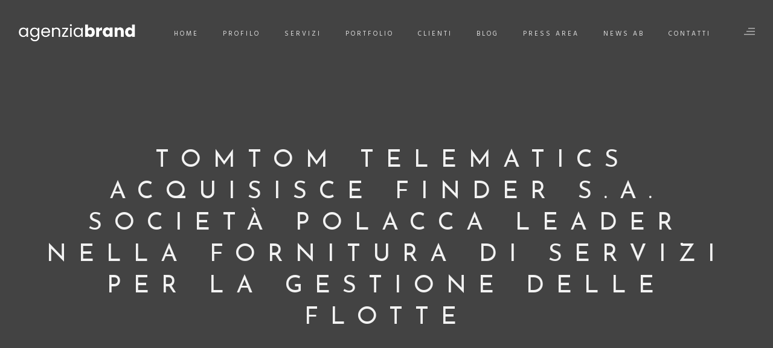

--- FILE ---
content_type: text/html; charset=UTF-8
request_url: https://www.agenziabrand.it/tomtom-telematics-acquisisce-finder-s-a-societa-polacca-leader-nella-fornitura-di-servizi-per-la-gestione-delle-flotte/
body_size: 29582
content:
<!DOCTYPE html>
<html dir="ltr" lang="it-IT" prefix="og: https://ogp.me/ns#">
<head>
	<meta charset="UTF-8" />
	<meta content="width=device-width, initial-scale=1.0, maximum-scale=1" name="viewport">
	<title>TomTom Telematics acquisisce Finder S.A. società polacca leader nella fornitura di servizi per la gestione delle flotte - Agenzia Brand</title>
	<style>img:is([sizes="auto" i], [sizes^="auto," i]) { contain-intrinsic-size: 3000px 1500px }</style>
	<link rel="alternate" hreflang="it" href="https://www.agenziabrand.it/tomtom-telematics-acquisisce-finder-s-a-societa-polacca-leader-nella-fornitura-di-servizi-per-la-gestione-delle-flotte/" />
<link rel="alternate" hreflang="x-default" href="https://www.agenziabrand.it/tomtom-telematics-acquisisce-finder-s-a-societa-polacca-leader-nella-fornitura-di-servizi-per-la-gestione-delle-flotte/" />

		<!-- All in One SEO 4.9.3 - aioseo.com -->
	<meta name="description" content="TomTom (TOM2) annuncia oggi l’acquisizione di Finder S.A., il fornitore leader di servizi per la gestione delle flotte aziendali in Polonia, effettiva dalla fine di dicembre 2015. L’acquisizione rafforza ulteriormente la posizione di TomTom Telematics come maggior fornitore, con la più rapida crescita, per le soluzioni di fleet management e di telematica in Europa. “La" />
	<meta name="robots" content="max-image-preview:large" />
	<meta name="author" content="service_fc715kk0"/>
	<link rel="canonical" href="https://www.agenziabrand.it/tomtom-telematics-acquisisce-finder-s-a-societa-polacca-leader-nella-fornitura-di-servizi-per-la-gestione-delle-flotte/" />
	<meta name="generator" content="All in One SEO (AIOSEO) 4.9.3" />
		<meta property="og:locale" content="it_IT" />
		<meta property="og:site_name" content="Agenzia Brand - Power to your Brand" />
		<meta property="og:type" content="article" />
		<meta property="og:title" content="TomTom Telematics acquisisce Finder S.A. società polacca leader nella fornitura di servizi per la gestione delle flotte - Agenzia Brand" />
		<meta property="og:description" content="TomTom (TOM2) annuncia oggi l’acquisizione di Finder S.A., il fornitore leader di servizi per la gestione delle flotte aziendali in Polonia, effettiva dalla fine di dicembre 2015. L’acquisizione rafforza ulteriormente la posizione di TomTom Telematics come maggior fornitore, con la più rapida crescita, per le soluzioni di fleet management e di telematica in Europa. “La" />
		<meta property="og:url" content="https://www.agenziabrand.it/tomtom-telematics-acquisisce-finder-s-a-societa-polacca-leader-nella-fornitura-di-servizi-per-la-gestione-delle-flotte/" />
		<meta property="article:published_time" content="2016-01-04T00:00:00+00:00" />
		<meta property="article:modified_time" content="2016-01-04T00:00:00+00:00" />
		<meta name="twitter:card" content="summary_large_image" />
		<meta name="twitter:title" content="TomTom Telematics acquisisce Finder S.A. società polacca leader nella fornitura di servizi per la gestione delle flotte - Agenzia Brand" />
		<meta name="twitter:description" content="TomTom (TOM2) annuncia oggi l’acquisizione di Finder S.A., il fornitore leader di servizi per la gestione delle flotte aziendali in Polonia, effettiva dalla fine di dicembre 2015. L’acquisizione rafforza ulteriormente la posizione di TomTom Telematics come maggior fornitore, con la più rapida crescita, per le soluzioni di fleet management e di telematica in Europa. “La" />
		<script type="application/ld+json" class="aioseo-schema">
			{"@context":"https:\/\/schema.org","@graph":[{"@type":"BlogPosting","@id":"https:\/\/www.agenziabrand.it\/tomtom-telematics-acquisisce-finder-s-a-societa-polacca-leader-nella-fornitura-di-servizi-per-la-gestione-delle-flotte\/#blogposting","name":"TomTom Telematics acquisisce Finder S.A. societ\u00e0 polacca leader nella fornitura di servizi per la gestione delle flotte - Agenzia Brand","headline":"TomTom Telematics acquisisce Finder S.A. societ\u00e0 polacca leader nella fornitura di servizi per la gestione delle flotte","author":{"@id":"https:\/\/www.agenziabrand.it\/author\/service_fc715kk0\/#author"},"publisher":{"@id":"https:\/\/www.agenziabrand.it\/#organization"},"datePublished":"2016-01-04T00:00:00+00:00","dateModified":"2016-01-04T00:00:00+00:00","inLanguage":"it-IT","mainEntityOfPage":{"@id":"https:\/\/www.agenziabrand.it\/tomtom-telematics-acquisisce-finder-s-a-societa-polacca-leader-nella-fornitura-di-servizi-per-la-gestione-delle-flotte\/#webpage"},"isPartOf":{"@id":"https:\/\/www.agenziabrand.it\/tomtom-telematics-acquisisce-finder-s-a-societa-polacca-leader-nella-fornitura-di-servizi-per-la-gestione-delle-flotte\/#webpage"},"articleSection":"Comunicati Stampa TomTom Telematics"},{"@type":"BreadcrumbList","@id":"https:\/\/www.agenziabrand.it\/tomtom-telematics-acquisisce-finder-s-a-societa-polacca-leader-nella-fornitura-di-servizi-per-la-gestione-delle-flotte\/#breadcrumblist","itemListElement":[{"@type":"ListItem","@id":"https:\/\/www.agenziabrand.it#listItem","position":1,"name":"Home","item":"https:\/\/www.agenziabrand.it","nextItem":{"@type":"ListItem","@id":"https:\/\/www.agenziabrand.it\/category\/comunicati-tomtom-bs\/#listItem","name":"Comunicati Stampa TomTom Telematics"}},{"@type":"ListItem","@id":"https:\/\/www.agenziabrand.it\/category\/comunicati-tomtom-bs\/#listItem","position":2,"name":"Comunicati Stampa TomTom Telematics","item":"https:\/\/www.agenziabrand.it\/category\/comunicati-tomtom-bs\/","nextItem":{"@type":"ListItem","@id":"https:\/\/www.agenziabrand.it\/tomtom-telematics-acquisisce-finder-s-a-societa-polacca-leader-nella-fornitura-di-servizi-per-la-gestione-delle-flotte\/#listItem","name":"TomTom Telematics acquisisce Finder S.A. societ\u00e0 polacca leader nella fornitura di servizi per la gestione delle flotte"},"previousItem":{"@type":"ListItem","@id":"https:\/\/www.agenziabrand.it#listItem","name":"Home"}},{"@type":"ListItem","@id":"https:\/\/www.agenziabrand.it\/tomtom-telematics-acquisisce-finder-s-a-societa-polacca-leader-nella-fornitura-di-servizi-per-la-gestione-delle-flotte\/#listItem","position":3,"name":"TomTom Telematics acquisisce Finder S.A. societ\u00e0 polacca leader nella fornitura di servizi per la gestione delle flotte","previousItem":{"@type":"ListItem","@id":"https:\/\/www.agenziabrand.it\/category\/comunicati-tomtom-bs\/#listItem","name":"Comunicati Stampa TomTom Telematics"}}]},{"@type":"Organization","@id":"https:\/\/www.agenziabrand.it\/#organization","name":"Agenzia Brand","description":"Power to your Brand","url":"https:\/\/www.agenziabrand.it\/"},{"@type":"Person","@id":"https:\/\/www.agenziabrand.it\/author\/service_fc715kk0\/#author","url":"https:\/\/www.agenziabrand.it\/author\/service_fc715kk0\/","name":"service_fc715kk0"},{"@type":"WebPage","@id":"https:\/\/www.agenziabrand.it\/tomtom-telematics-acquisisce-finder-s-a-societa-polacca-leader-nella-fornitura-di-servizi-per-la-gestione-delle-flotte\/#webpage","url":"https:\/\/www.agenziabrand.it\/tomtom-telematics-acquisisce-finder-s-a-societa-polacca-leader-nella-fornitura-di-servizi-per-la-gestione-delle-flotte\/","name":"TomTom Telematics acquisisce Finder S.A. societ\u00e0 polacca leader nella fornitura di servizi per la gestione delle flotte - Agenzia Brand","description":"TomTom (TOM2) annuncia oggi l\u2019acquisizione di Finder S.A., il fornitore leader di servizi per la gestione delle flotte aziendali in Polonia, effettiva dalla fine di dicembre 2015. L\u2019acquisizione rafforza ulteriormente la posizione di TomTom Telematics come maggior fornitore, con la pi\u00f9 rapida crescita, per le soluzioni di fleet management e di telematica in Europa. \u201cLa","inLanguage":"it-IT","isPartOf":{"@id":"https:\/\/www.agenziabrand.it\/#website"},"breadcrumb":{"@id":"https:\/\/www.agenziabrand.it\/tomtom-telematics-acquisisce-finder-s-a-societa-polacca-leader-nella-fornitura-di-servizi-per-la-gestione-delle-flotte\/#breadcrumblist"},"author":{"@id":"https:\/\/www.agenziabrand.it\/author\/service_fc715kk0\/#author"},"creator":{"@id":"https:\/\/www.agenziabrand.it\/author\/service_fc715kk0\/#author"},"datePublished":"2016-01-04T00:00:00+00:00","dateModified":"2016-01-04T00:00:00+00:00"},{"@type":"WebSite","@id":"https:\/\/www.agenziabrand.it\/#website","url":"https:\/\/www.agenziabrand.it\/","name":"Agenzia Brand","description":"Power to your Brand","inLanguage":"it-IT","publisher":{"@id":"https:\/\/www.agenziabrand.it\/#organization"}}]}
		</script>
		<!-- All in One SEO -->

<link rel='dns-prefetch' href='//cdn.iubenda.com' />
<link rel="alternate" type="application/rss+xml" title="Agenzia Brand &raquo; Feed" href="https://www.agenziabrand.it/feed/" />
<link rel="alternate" type="application/rss+xml" title="Agenzia Brand &raquo; Feed dei commenti" href="https://www.agenziabrand.it/comments/feed/" />
		<!-- This site uses the Google Analytics by MonsterInsights plugin v9.11.0 - Using Analytics tracking - https://www.monsterinsights.com/ -->
							<script src="//www.googletagmanager.com/gtag/js?id=G-H91XGL116Z"  data-cfasync="false" data-wpfc-render="false" type="text/javascript" async></script>
			<script data-cfasync="false" data-wpfc-render="false" type="text/javascript">
				var mi_version = '9.11.0';
				var mi_track_user = true;
				var mi_no_track_reason = '';
								var MonsterInsightsDefaultLocations = {"page_location":"https:\/\/www.agenziabrand.it\/tomtom-telematics-acquisisce-finder-s-a-societa-polacca-leader-nella-fornitura-di-servizi-per-la-gestione-delle-flotte\/"};
								if ( typeof MonsterInsightsPrivacyGuardFilter === 'function' ) {
					var MonsterInsightsLocations = (typeof MonsterInsightsExcludeQuery === 'object') ? MonsterInsightsPrivacyGuardFilter( MonsterInsightsExcludeQuery ) : MonsterInsightsPrivacyGuardFilter( MonsterInsightsDefaultLocations );
				} else {
					var MonsterInsightsLocations = (typeof MonsterInsightsExcludeQuery === 'object') ? MonsterInsightsExcludeQuery : MonsterInsightsDefaultLocations;
				}

								var disableStrs = [
										'ga-disable-G-H91XGL116Z',
									];

				/* Function to detect opted out users */
				function __gtagTrackerIsOptedOut() {
					for (var index = 0; index < disableStrs.length; index++) {
						if (document.cookie.indexOf(disableStrs[index] + '=true') > -1) {
							return true;
						}
					}

					return false;
				}

				/* Disable tracking if the opt-out cookie exists. */
				if (__gtagTrackerIsOptedOut()) {
					for (var index = 0; index < disableStrs.length; index++) {
						window[disableStrs[index]] = true;
					}
				}

				/* Opt-out function */
				function __gtagTrackerOptout() {
					for (var index = 0; index < disableStrs.length; index++) {
						document.cookie = disableStrs[index] + '=true; expires=Thu, 31 Dec 2099 23:59:59 UTC; path=/';
						window[disableStrs[index]] = true;
					}
				}

				if ('undefined' === typeof gaOptout) {
					function gaOptout() {
						__gtagTrackerOptout();
					}
				}
								window.dataLayer = window.dataLayer || [];

				window.MonsterInsightsDualTracker = {
					helpers: {},
					trackers: {},
				};
				if (mi_track_user) {
					function __gtagDataLayer() {
						dataLayer.push(arguments);
					}

					function __gtagTracker(type, name, parameters) {
						if (!parameters) {
							parameters = {};
						}

						if (parameters.send_to) {
							__gtagDataLayer.apply(null, arguments);
							return;
						}

						if (type === 'event') {
														parameters.send_to = monsterinsights_frontend.v4_id;
							var hookName = name;
							if (typeof parameters['event_category'] !== 'undefined') {
								hookName = parameters['event_category'] + ':' + name;
							}

							if (typeof MonsterInsightsDualTracker.trackers[hookName] !== 'undefined') {
								MonsterInsightsDualTracker.trackers[hookName](parameters);
							} else {
								__gtagDataLayer('event', name, parameters);
							}
							
						} else {
							__gtagDataLayer.apply(null, arguments);
						}
					}

					__gtagTracker('js', new Date());
					__gtagTracker('set', {
						'developer_id.dZGIzZG': true,
											});
					if ( MonsterInsightsLocations.page_location ) {
						__gtagTracker('set', MonsterInsightsLocations);
					}
										__gtagTracker('config', 'G-H91XGL116Z', {"forceSSL":"true","link_attribution":"true"} );
										window.gtag = __gtagTracker;										(function () {
						/* https://developers.google.com/analytics/devguides/collection/analyticsjs/ */
						/* ga and __gaTracker compatibility shim. */
						var noopfn = function () {
							return null;
						};
						var newtracker = function () {
							return new Tracker();
						};
						var Tracker = function () {
							return null;
						};
						var p = Tracker.prototype;
						p.get = noopfn;
						p.set = noopfn;
						p.send = function () {
							var args = Array.prototype.slice.call(arguments);
							args.unshift('send');
							__gaTracker.apply(null, args);
						};
						var __gaTracker = function () {
							var len = arguments.length;
							if (len === 0) {
								return;
							}
							var f = arguments[len - 1];
							if (typeof f !== 'object' || f === null || typeof f.hitCallback !== 'function') {
								if ('send' === arguments[0]) {
									var hitConverted, hitObject = false, action;
									if ('event' === arguments[1]) {
										if ('undefined' !== typeof arguments[3]) {
											hitObject = {
												'eventAction': arguments[3],
												'eventCategory': arguments[2],
												'eventLabel': arguments[4],
												'value': arguments[5] ? arguments[5] : 1,
											}
										}
									}
									if ('pageview' === arguments[1]) {
										if ('undefined' !== typeof arguments[2]) {
											hitObject = {
												'eventAction': 'page_view',
												'page_path': arguments[2],
											}
										}
									}
									if (typeof arguments[2] === 'object') {
										hitObject = arguments[2];
									}
									if (typeof arguments[5] === 'object') {
										Object.assign(hitObject, arguments[5]);
									}
									if ('undefined' !== typeof arguments[1].hitType) {
										hitObject = arguments[1];
										if ('pageview' === hitObject.hitType) {
											hitObject.eventAction = 'page_view';
										}
									}
									if (hitObject) {
										action = 'timing' === arguments[1].hitType ? 'timing_complete' : hitObject.eventAction;
										hitConverted = mapArgs(hitObject);
										__gtagTracker('event', action, hitConverted);
									}
								}
								return;
							}

							function mapArgs(args) {
								var arg, hit = {};
								var gaMap = {
									'eventCategory': 'event_category',
									'eventAction': 'event_action',
									'eventLabel': 'event_label',
									'eventValue': 'event_value',
									'nonInteraction': 'non_interaction',
									'timingCategory': 'event_category',
									'timingVar': 'name',
									'timingValue': 'value',
									'timingLabel': 'event_label',
									'page': 'page_path',
									'location': 'page_location',
									'title': 'page_title',
									'referrer' : 'page_referrer',
								};
								for (arg in args) {
																		if (!(!args.hasOwnProperty(arg) || !gaMap.hasOwnProperty(arg))) {
										hit[gaMap[arg]] = args[arg];
									} else {
										hit[arg] = args[arg];
									}
								}
								return hit;
							}

							try {
								f.hitCallback();
							} catch (ex) {
							}
						};
						__gaTracker.create = newtracker;
						__gaTracker.getByName = newtracker;
						__gaTracker.getAll = function () {
							return [];
						};
						__gaTracker.remove = noopfn;
						__gaTracker.loaded = true;
						window['__gaTracker'] = __gaTracker;
					})();
									} else {
										console.log("");
					(function () {
						function __gtagTracker() {
							return null;
						}

						window['__gtagTracker'] = __gtagTracker;
						window['gtag'] = __gtagTracker;
					})();
									}
			</script>
							<!-- / Google Analytics by MonsterInsights -->
		<script type="text/javascript">
/* <![CDATA[ */
window._wpemojiSettings = {"baseUrl":"https:\/\/s.w.org\/images\/core\/emoji\/16.0.1\/72x72\/","ext":".png","svgUrl":"https:\/\/s.w.org\/images\/core\/emoji\/16.0.1\/svg\/","svgExt":".svg","source":{"concatemoji":"https:\/\/www.agenziabrand.it\/wp-includes\/js\/wp-emoji-release.min.js?ver=6.8.3"}};
/*! This file is auto-generated */
!function(s,n){var o,i,e;function c(e){try{var t={supportTests:e,timestamp:(new Date).valueOf()};sessionStorage.setItem(o,JSON.stringify(t))}catch(e){}}function p(e,t,n){e.clearRect(0,0,e.canvas.width,e.canvas.height),e.fillText(t,0,0);var t=new Uint32Array(e.getImageData(0,0,e.canvas.width,e.canvas.height).data),a=(e.clearRect(0,0,e.canvas.width,e.canvas.height),e.fillText(n,0,0),new Uint32Array(e.getImageData(0,0,e.canvas.width,e.canvas.height).data));return t.every(function(e,t){return e===a[t]})}function u(e,t){e.clearRect(0,0,e.canvas.width,e.canvas.height),e.fillText(t,0,0);for(var n=e.getImageData(16,16,1,1),a=0;a<n.data.length;a++)if(0!==n.data[a])return!1;return!0}function f(e,t,n,a){switch(t){case"flag":return n(e,"\ud83c\udff3\ufe0f\u200d\u26a7\ufe0f","\ud83c\udff3\ufe0f\u200b\u26a7\ufe0f")?!1:!n(e,"\ud83c\udde8\ud83c\uddf6","\ud83c\udde8\u200b\ud83c\uddf6")&&!n(e,"\ud83c\udff4\udb40\udc67\udb40\udc62\udb40\udc65\udb40\udc6e\udb40\udc67\udb40\udc7f","\ud83c\udff4\u200b\udb40\udc67\u200b\udb40\udc62\u200b\udb40\udc65\u200b\udb40\udc6e\u200b\udb40\udc67\u200b\udb40\udc7f");case"emoji":return!a(e,"\ud83e\udedf")}return!1}function g(e,t,n,a){var r="undefined"!=typeof WorkerGlobalScope&&self instanceof WorkerGlobalScope?new OffscreenCanvas(300,150):s.createElement("canvas"),o=r.getContext("2d",{willReadFrequently:!0}),i=(o.textBaseline="top",o.font="600 32px Arial",{});return e.forEach(function(e){i[e]=t(o,e,n,a)}),i}function t(e){var t=s.createElement("script");t.src=e,t.defer=!0,s.head.appendChild(t)}"undefined"!=typeof Promise&&(o="wpEmojiSettingsSupports",i=["flag","emoji"],n.supports={everything:!0,everythingExceptFlag:!0},e=new Promise(function(e){s.addEventListener("DOMContentLoaded",e,{once:!0})}),new Promise(function(t){var n=function(){try{var e=JSON.parse(sessionStorage.getItem(o));if("object"==typeof e&&"number"==typeof e.timestamp&&(new Date).valueOf()<e.timestamp+604800&&"object"==typeof e.supportTests)return e.supportTests}catch(e){}return null}();if(!n){if("undefined"!=typeof Worker&&"undefined"!=typeof OffscreenCanvas&&"undefined"!=typeof URL&&URL.createObjectURL&&"undefined"!=typeof Blob)try{var e="postMessage("+g.toString()+"("+[JSON.stringify(i),f.toString(),p.toString(),u.toString()].join(",")+"));",a=new Blob([e],{type:"text/javascript"}),r=new Worker(URL.createObjectURL(a),{name:"wpTestEmojiSupports"});return void(r.onmessage=function(e){c(n=e.data),r.terminate(),t(n)})}catch(e){}c(n=g(i,f,p,u))}t(n)}).then(function(e){for(var t in e)n.supports[t]=e[t],n.supports.everything=n.supports.everything&&n.supports[t],"flag"!==t&&(n.supports.everythingExceptFlag=n.supports.everythingExceptFlag&&n.supports[t]);n.supports.everythingExceptFlag=n.supports.everythingExceptFlag&&!n.supports.flag,n.DOMReady=!1,n.readyCallback=function(){n.DOMReady=!0}}).then(function(){return e}).then(function(){var e;n.supports.everything||(n.readyCallback(),(e=n.source||{}).concatemoji?t(e.concatemoji):e.wpemoji&&e.twemoji&&(t(e.twemoji),t(e.wpemoji)))}))}((window,document),window._wpemojiSettings);
/* ]]> */
</script>
<link rel='stylesheet' id='hazel-blog-css' href='https://www.agenziabrand.it/wp-content/themes/hazel/css/blog.css?ver=6.8.3' type='text/css' media='all' />
<link rel='stylesheet' id='hazel-foundations-css' href='https://www.agenziabrand.it/wp-content/themes/hazel/css/hazel-foundations.css?ver=6.8.3' type='text/css' media='all' />
<link rel='stylesheet' id='hazel-icons-font-css' href='https://www.agenziabrand.it/wp-content/themes/hazel/css/icons-font.css?ver=6.8.3' type='text/css' media='all' />
<link rel='stylesheet' id='fontawesome4-css' href='https://www.agenziabrand.it/wp-content/themes/hazel/css/fontawesome4.css?ver=6.8.3' type='text/css' media='all' />
<link rel='stylesheet' id='hazel-component-css' href='https://www.agenziabrand.it/wp-content/themes/hazel/css/component.css?ver=6.8.3' type='text/css' media='all' />
<link rel='stylesheet' id='hazel-selectwoo-css' href='https://www.agenziabrand.it/wp-content/themes/hazel/css/selectWoo.min.css?ver=6.8.3' type='text/css' media='all' />
<link rel='stylesheet' id='hazel-shortcodes-css' href='https://www.agenziabrand.it/wp-content/themes/hazel/functions/css/shortcodes.css?ver=6.8.3' type='text/css' media='all' />
<link rel='stylesheet' id='hazel-woo-layout-css' href='https://www.agenziabrand.it/wp-content/themes/hazel/css/hazel-woo-layout.css?ver=6.8.3' type='text/css' media='all' />
<link rel='stylesheet' id='hazel-woocommerce-css' href='https://www.agenziabrand.it/wp-content/themes/hazel/css/hazel-woocommerce.css?ver=6.8.3' type='text/css' media='all' />
<link rel='stylesheet' id='hazel-mb-ytplayer-css' href='https://www.agenziabrand.it/wp-content/themes/hazel/css/mb.YTPlayer.css?ver=6.8.3' type='text/css' media='all' />
<link rel='stylesheet' id='hazel-retina-css' href='https://www.agenziabrand.it/wp-content/themes/hazel/css/retina.css?ver=6.8.3' type='text/css' media='all' />
<link rel='stylesheet' id='hazel-style-css' href='https://www.agenziabrand.it/wp-content/themes/hazel/style.css?ver=4.1.2' type='text/css' media='all' />
<style id='hazel-style-inline-css' type='text/css'>
.widget li a:after, .widget_nav_menu li a:after, .custom-widget.widget_recent_entries li a:after{color: #595959;}body, p, .lovepost a, a.woocommerce-LoopProduct-link, .widget ul li a, .widget p, .widget span, .widget ul li, .the_content ul li, .the_content ol li, #recentcomments li, .custom-widget h4, .custom-widget h4 span, .widget.des_cubeportfolio_widget h4, .widget.des_recent_posts_widget h4, .custom-widget ul li a, .aio-icon-description, li, .smile_icon_list li .icon_description p, #recentcomments li span, .wpb-js-composer .vc_tta-color-grey.vc_tta-style-classic .vc_tta-panel .vc_tta-panel-title>a, .related_posts_listing .related_post .excerpt, .testimonials-slide-content .text-container span p, .testimonials-slide-content .text-container span, .testimonials-slide-content .text-container p, .vc_row .widget.des_recent_posts_widget .ult-item-wrap .excerpt p,.metas-comments p, .metas-comments p a time{font-family: 'Mulish', 'Arial', 'sans-serif';font-weight: normal;font-size: 14px;color: #595959;}p, .widget p, .widget span, .testimonials p{line-height: 1.7em !important;}.info-circle-text{font-family: 'Mulish', 'Arial', 'sans-serif';font-weight: normal;font-size: 14px;}.wpb-js-composer .vc_tta-color-grey.vc_tta-style-outline .vc_tta-tab>a{color: #595959 !important;}.page_content.sidebar .tagcloud a{color: #595959;}.map_info_text{font-family: 'Mulish', 'Arial', 'sans-serif' ,sans-serif;font-weight: normal;font-size: 14px;color: #595959 !important;}.woocommerce ul.products li.product .price ins, .woocommerce-page ul.products li.product .price ins,.woocommerce #content div.product p.price ins, .woocommerce #content div.product span.price ins, .woocommerce div.product p.price ins, .woocommerce div.product span.price ins, .woocommerce-page #content div.product p.price ins, .woocommerce-page #content div.product span.price ins, .woocommerce-page div.product p.price ins, .woocommerce-page div.product span.price ins,.woocommerce-page ul.product_list_widget ins,.woocommerce ul.products li.product .price ins, .woocommerce ul.products li.product .price span{color: #595959 !important;background: transparent !important;}a.pageXofY .pageX, .pricing .bestprice .name, .filter li a:hover, .widget_links ul li a:hover, #contacts a:hover, .title-color, .ms-staff-carousel .ms-staff-info h4, .filter li a:hover, .navbar-default .navbar-nav > .open > a, .navbar-default .navbar-nav > .open > a:hover, .navbar-default .navbar-nav > .open > a:focus, a.go-about:hover, .text_color, .navbar-nav .dropdown-menu a:hover, .profile .profile-name, #elements h4, #contact li a:hover, #agency-slider h5, .ms-showcase1 .product-tt h3, .filter li a.active, .contacts li i, .big-icon i, .navbar-default.dark .navbar-brand:hover,.navbar-default.dark .navbar-brand:focus, a.p-button.border:hover, .navbar-default.light-menu .navbar-nav > li > a.selected, .navbar-default.light-menu .navbar-nav > li > a.hover_selected, .navbar-default.light-menu .navbar-nav > li > a.selected:hover, .navbar-default.light-menu .navbar-nav > li > a.hover_selected:hover, .navbar-default.light-menu .navbar-nav > li > a.selected, .navbar-default.light-menu .navbar-nav > li > a.hover_selected, .navbar-default.light-menu .navbar-nav > .open > a,.navbar-default.light-menu .navbar-nav > .open > a:hover, .navbar-default.light-menu .navbar-nav > .open > a:focus, .light-menu .dropdown-menu > li > a:focus, a.social:hover:before, .symbol.colored i, .icon-nofill, .slidecontent-bi .project-title-bi p a:hover, .grid .figcaption a.thumb-link:hover, .tp-caption a:hover, .btn-1d:hover, .btn-1d:active, #contacts .tweet_text a, #contacts .tweet_time a, .social-font-awesome li a:hover, h2.post-title a:hover, .tags a:hover, .hazel-button-color span, #contacts .form-success p, .nav-container .social-icons-fa a i:hover, .the_title h2 a:hover, .widget ul li a:hover, .des-pages .postpagelinks, .widget_nav_menu .current-menu-item > a, .team-position, .nav-container .hazel_minicart li a:hover, body.style9 .hazel_minicart li a:hover, .metas-container i, .widget-contact-content i,.woocommerce.widget_shopping_cart ul.cart_list li a:hover, .woocommerce.widget_shopping_cart ul.product_list_widget li a:hover,.woocommerce ul.products li.product a.add_to_cart_button.ajax_add_to_cart:hover:after, .woocommerce-page ul.products li.product a.add_to_cart_button.ajax_add_to_cart:hover:after,.woocommerce ul.products li.product a.product_type_variable:hover:after, .woocommerce-page ul.products li.product a.product_type_variable:hover:after,.woocommerce ul.products li.product a.product_type_grouped:hover:after, .woocommerce-page ul.products li.product a.product_type_grouped:hover:after,.widget-contact-content.centered i{  color: #b8b8b8;}.wpb-js-composer .vc_tta-color-grey.vc_tta-style-outline .vc_tta-tab.vc_active>a{background: #b8b8b8 !important;color: #fff !important;border-color: #b8b8b8 !important;}body .ls-roundedflat .ls-nav-prev:hover, body .ls-roundedflat .ls-nav-next:hover,body .ls-roundedflat .ls-bottom-slidebuttons a.ls-nav-active, body .ls-roundedflat .ls-bottom-slidebuttons a:hover,.widget > h2:after, .widget > h4:after, .custom-widget > h4:after, .widget .widget-contact-content > h4:after, #footer-instagram p.clear a,.woocommerce #content input.button.alt:hover, .woocommerce #respond input#submit.alt:hover, .woocommerce a.button.alt:hover, .woocommerce button.button.alt:hover, .woocommerce input.button.alt:hover, .woocommerce-page #content input.button.alt:hover, .woocommerce-page #respond input#submit.alt:hover, .woocommerce-page a.button.alt:hover, .woocommerce-page button.button.alt:hover, .woocommerce-page input.button.alt:hover, .cd-overlay-content span, .cd-nav-bg-fake, .hazel-labeled h4,.top-bar .phone-mail li.text_field, .colored_bg,.hazel_recent_posts .post-quote,.cbp-popup-singlePageInline .cbp-popup-close:hover:after,a#send-comment,.woocommerce #content input.button, .woocommerce #respond input#submit, .woocommerce a.button:hover, .woocommerce button.button:hover, .woocommerce input.button:hover, .woocommerce-page #content input.button:hover, .woocommerce-page #respond input#submit:hover, .woocommerce-page a.button:hover, .woocommerce-page button.button:hover, .woocommerce-page input.button:hover, .woocommerce #content div.product form.cart .button:hover, .woocommerce div.product form.cart .button:hover, .woocommerce-page #content div.product form.cart .button:hover, .woocommerce-page div.product form.cart .button:hover,.woocommerce-page.woocommerce-page ul.products li.product a.add_to_cart_button:hover, .woocommerce ul.products li.product a.add_to_cart_button:hover, .woocommerce-page ul.products li.product a.add_to_cart_button:hover,.woocommerce-page ul.products li.product a.product_type_grouped:hover,.woocommerce-page ul.products li.product a.product_type_external:hover,.woocommerce ul.products li.product a.product_type_grouped:hover,.woocommerce ul.products li.product a.product_type_external:hover,.vc_btn3.vc_btn3-color-juicy-pink.vc_btn3-style-flat:focus, .vc_btn3.vc_btn3-color-juicy-pink.vc_btn3-style-flat:hover, .vc_btn3.vc_btn3-color-juicy-pink:focus, .vc_btn3.vc_btn3-color-juicy-pink:hover,.page-template-blog-masonry-grid-template .metas a:hover{background: #b8b8b8 !important;color: #fff !important;}.testimonials.style1 .testimonial span a, .metas a:hover(.page-template-blog-masonry-grid-template .metas a:hover), .vc_tta-color-grey.vc_tta-style-classic .vc_tta-panel.vc_active .vc_tta-panel-title>a, .related_posts_listing .related_post .title:hover, .hazel_breadcrumbs a:hover, .mail-box .news-l .opacity-icon i,  div.nav-style-6 > ul > .menu_items_wrapper > li > a:hover,a.aio-icon-read:hover, .t-author a,.page-template-blog-masonry-template .posts_category_filter li:hover, .page-template-blog-masonry-grid-template .posts_category_filter li:hover, .posts_category_filter li.selected, .dark .header_style2_contact_info .email-contact .email a:hover, single-post .post a:hover,.des_recent_posts_widget.widget .title a:hover h4,.special_tabs.icontext .label a:hover,header.navbar .nav-container .header_style2_contact_info i,.special_tabs.icontext .label.current a, .special_tabs.text .label.current a, .special_tabs.icontext .label.current i, .special_tabs.text .label a:hover, .info-circle-def .info-circle-icon{color: #b8b8b8 !important;}.hazel-form-simple.dark .bt-contact a span input:hover, .info-circle-active{border: 1px solid #b8b8b8 !important;background: #b8b8b8 !important;color: #000 !important;}.testimonials.style1 .testimonial span a{color: #b8b8b8 !important;}.btn-contact-left input,.bt-contact a span input{background: #b8b8b8 !important;color: #fff !important;}body.page-template-blog-masonry-grid-template .metas a:hover{color: #fff !important;}.widget:not(.contact-widget-container):not(.instagram_widget):not(.recent_posts_widget_2) li a:hover:after, .widget_nav_menu li a:hover:after, .footer_sidebar ul li a:hover:after{border-bottom-color: #b8b8b8 !important;}.special_tabs.horizontal.text .tab-selector .label:hover .title a:before, .ult_btn10_span:hover:before, a.aio-icon-read:hover:before{border-bottom-color: #b8b8b8 !important;}.ult_cl_link_1 .ult_btn10_span:hover:before, .ult_cl_link_1 .ult_btn10_span:before{border:none !important;}.aio-icon-read, .tp-caption a.text_color{color: #b8b8b8 !important;}#big_footer .social-icons-fa a:not(.social-network) i{color:#333333;}#big_footer .social-icons-fa a:not(.social-network) i:hover{color:#d8d8d8;}.homepage_parallax .home-logo-text a.light:hover, .homepage_parallax .home-logo-text a.dark:hover, .widget li a:hover:before, .widget_nav_menu li a:hover:before, .footer_sidebar ul li a:hover:before, .custom-widget li a:hover:before,.archive .the_title h2 a:hover, .page-template-blog-template .the_title h2 a:hover, .home.blog .blog-default.wideblog .container .the_title h2 a:hover,.blog-default-bg-masonry .the_title h2 a:hover, .product-title:hover,.testimonials.style1 .testimonial-nav li a.active:after,.post-listing .metas-container a:hover, .special_tabs.icontext .label.current,.special_tabs.icontext.horizontal .label.current a,.special_tabs.text.horizontal .label.current a,.special_tabs.icontext.horizontal .label.current i,.special_tabs.vertical:not(.icon) .label.current i,.special_tabs.vertical .label.current a, .special_tabs.vertical:not(.icon) .label:hover i,.widget li a:hover, .widget_nav_menu li a:hover, .footer_sidebar ul li a:hover, .custom-widget li a:hover, .metas-container i,.related_posts_listing .related_post .title:hover{color: #b8b8b8 !important;}.vc_tta-color-grey.vc_tta-style-classic .vc_tta-panel.vc_active .vc_tta-panel-title>a i.vc_tta-controls-icon:before{border-color: #b8b8b8 !important;}.widget.widget_pages li, .widget.widget_meta li,.widget.widget_recent_comments li, .widget.widget_recent_entries li,.widget.widget_nav_menu li,.widget.widget_archive li,.widget.widget_categories li,.wp-block-latest-posts li,.wp-block-latest-comments li{border-top: 1px solid #ededed !important;}.sidebar .recent_posts_widget_2 .recentcomments_listing li,.sidebar .widget li:not(.social-icons-fa li):not(.flexslider li):last-child, .widget_nav_menu li:not(.hazel-push-sidebar-content li):last-child, .footer_sidebar ul li:not(.social-icons-fa li):not(.slick-dots li):last-child, .widget.widget_archive li:last-child, .widget.widget_categories li:last-child{border-bottom: 1px solid #ededed !important;}a.sf-button.hide-icon, .tabs li.current, .readmore:hover, .navbar-default .navbar-nav > .open > a,.navbar-default .navbar-nav > .open > a:hover, .navbar-default .navbar-nav > .open > a:focus, a.p-button:hover, a.p-button.colored, .light #contacts a.p-button, .tagcloud a:hover, .rounded.fill, .colored-section, .pricing .bestprice .price, .pricing .bestprice .signup, .signup:hover, .divider.colored, .services-graph li span, .no-touch .hi-icon-effect-1a .hi-icon:hover, .hi-icon-effect-1b .hi-icon:hover, .no-touch .hi-icon-effect-1b .hi-icon:hover, .symbol.colored .line-left, .symbol.colored .line-right, .projects-overlay #projects-loader, .panel-group .panel.active .panel-heading, .double-bounce1, .double-bounce2, .hazel-button-color-1d:after, .container1 > div, .container2 > div, .container3 > div, .cbp-l-caption-buttonLeft:hover, .cbp-l-caption-buttonRight:hover, .post-content a:hover .post-quote, .post-listing .post a:hover .post-quote, .hazel-button-color-1d:after, .woocommerce .widget_price_filter .ui-slider-horizontal .ui-slider-range, .woocommerce-page .widget_price_filter .ui-slider-horizontal .ui-slider-range, .btn-contact-left input, .errorbutton, .woocommerce span.onsale, .woocommerce-page span.onsale, .page-template-blog-template .post-quote:hover, .single-post .post-quote,.bt-contact a span input,.page-template-blog-masonry-template .metas p[data-rel='metas-categories'] a,.home.blog .metas p[data-rel='metas-categories'] a,.archive .masonry .metas p[data-rel='metas-categories'] a,.page-template-blog-masonry-template .metas p[data-rel='metas-tags'] a,.widget h2:after, .widget h4:after, .custom-widget h4:after,.woocommerce .woocommerce-info, .woocommerce-page .woocommerce-info,.nav-container a.button.hazel_minicart_cart_but,body.style9 a.button.hazel_minicart_cart_but,.nav-container a.button.hazel_minicart_checkout_but,body.style9 a.button.hazel_minicart_checkout_but,#primary_footer .footer_sidebar > h4::before, #primary_footer .footer_sidebar > .widget > h4::before, #primary_footer .widget .widget-contact-content h4::before, #primary_footer .widget h4::before, #primary_footer .widget .widget-contact-content > h4::before, .widget > h2::before, .widget > h4::before, .custom-widget > h4::before,.select2-container--default .select2-results__option[data-selected=true], .special_tabs.horizontal.text .tab-selector .label:before,.dropdown-menu li.menu-item-has-children:not(.hazel_mega_hide_link) > a:hover:after, .dropdown-menu li.menu-item-has-children:not(.hazel_mega_hide_link) > a:focus:after, .dropdown-menu li.menu-item-has-children:not(.hazel_mega_hide_link) > a:active:after, .dropdown-menu li:hover > a:after,.widget:not(.widget_recent_comments):not(.widget_rss) li a:hover::after, .widget_nav_menu li a:hover::after, .footer_sidebar ul li a:hover::after, .custom-widget li a:hover::after,.woocommerce ul.products li.product .onsale, .woocommerce-page ul.products li.product .onsale,.notfounderrorbg,.nav-previous, .nav-next, .next-posts, .prev-posts, .btn-contact-left input, .single #commentform .form-submit #submit, a#send-comment, .errorbutton, .modal-popup-link .tooltip-content, .woocommerce span.onsale, .woocommerce-page span.onsale, .page-template-blog-template .blog-read-more, .archive .blog-read-more, .single .blog-read-more, .home.blog .blog-read-more,header.navbar-default.hazel-underlining .navbar-nav > li:hover > a::before, .navbar-collapse ul.navbar-nav > li.current-menu-item > a::before, .navbar-collapse ul.navbar-nav > li.current-menu-ancestor > a::before, .navbar-collapse ul.navbar-nav > li > a.selected::before,.recentpostsvc a.blog-read-more{background-color:#b8b8b8;}.hazel-button-color, .des-pages .postpagelinks, .tagcloud a:hover{border: 1px solid #b8b8b8;}/* New Borders Color */.widget_search input,.wpcf7 textarea,.wpcf7 input[type='text'], .wpcf7 input[type='email'],.wpcf7 input[type='tel'],.wpcf7 .select2-container--default .select2-selection--single,table td, table th,.vc_row .widget.des_recent_posts_widget .ult-item-wrap,#respond #comment,#comments #commentform input,.post-content,.des-pages a .postpagelinks, .navigation a.page,.vc_tta-color-white.vc_tta-style-modern .vc_tta-panel.vc_active .vc_tta-panel-heading,.vc_tta.vc_tta-style-modern .vc_tta-panel-body, .vc_tta.vc_tta-style-modern .vc_tta-panel-heading,.vc_tta-color-white.vc_tta-style-modern .vc_tta-panel .vc_tta-panel-heading,.woocommerce.widget_shopping_cart ul.product_list_widget,.related_posts_listing .related_post .related_post_bg{border: 1px solid #ededed !important;}@media only screen and (min-width: 845px){.page_content.left:not(.sidebar){border-right: 1px solid #ededed !important;}.page_content.right:not(.sidebar){border-left: 1px solid #ededed !important;}}.woocommerce .woocommerce-info .showcoupon{color: #fff !important;opacity:0.8;}.aio-icon-tooltip .aio-icon:hover:after{box-shadow:0 0 0 1px #b8b8b8 !important;}.just-icon-align-left .aio-icon:hover, .aio-icon-tooltip .aio-icon:hover, .btn-contact-left.inversecolor input:hover, .light .hazel_little_shopping_bag .overview span.minicart_items, .hazel_little_shopping_bag .overview span.minicart_items,#mc_embed_signup input#mc-embedded-subscribe:hover,#mc_embed_signup input#mc-embedded-subscribe:focus, .team_member_profile_content .aio-icon.circle:hover,.special_tabs.icon .current .hazel_icon_special_tabs,.dropdown-menu li.menu-item-has-children:not(.hazel_mega_hide_link) > a:hover:after,header .dropdown-menu li.menu-item-has-children:not(.hazel_mega_hide_link) > a:focus:after,header .dropdown-menu li.menu-item-has-children:not(.hazel_mega_hide_link) > a:active:after, header .dropdown-menu li:hover > a:after, .cbp-popup-singlePageInline .cbp-popup-close:hover,.cbp-nav-next:hover, .cbp-nav-prev:hover{background-color:#b8b8b8;}.wpcf7 .dark input, .wpcf7 .dark textarea {    border: 1px solid #3c3b3b !important;    background-color: transparent !important;}.aio-icon-tooltip .aio-icon:hover, .btn-contact-left.inversecolor input:hover{background-color:#b8b8b8 !important;}.aio-icon-tooltip .aio-icon.none:hover{background-color: transparent !important;}.widget .slick-dots li.slick-active i, .style-light .slick-dots li.slick-active i, .style-dark .slick-dots li.slick-active i,.style-dark .slick-dots li i:after, .testimonials-style2.style-dark .slick-next:after, .testimonials-style2.style-dark .slick-prev:after{background: #b8b8b8 !important;opacity: 1;}.widget.des_testimonials_widget .ult-carousel-wrapper .slick-dots li.slick-active i, .des_recent_posts_widget .ult-carousel-wrapper .slick-dots li.slick-active i, .des_team_widget .ult-carousel-wrapper .slick-dots li.slick-active i{border: 1px solid #b8b8b8 !important;background: #b8b8b8 !important;color: #b8b8b8 !important;}.woocommerce-page a.button.wc-forward:hover, .woocommerce-page a.button.wc-forward.checkout:hover, .woocommerce .widget_price_filter .price_slider_amount .button:hover, .woocommerce-page .widget_price_filter .price_slider_amount .button:hover, .woocommerce #payment #place_order:hover, .woocommerce-page #payment #place_order:hover, .woocommerce .cart .button:hover, .woocommerce .checkout_coupon .button:hover, .woocommerce .cart input.button:hover, .woocommerce-page .cart .button:hover, .woocommerce-page .cart input.button:hover, .woocommerce .cart-collaterals .cart_totals a.button.alt:hover, .woocommerce-page .cart-collaterals .cart_totals a.button.alt:hover{background-color:#b8b8b8;color: #fff !important;}.nav-container a.button.hazel_minicart_checkout_but:hover, .nav-container a.button.hazel_minicart_cart_but:hover,body.style9 a.button.hazel_minicart_checkout_but:hover, body.style9 a.button.hazel_minicart_cart_but:hover{background-color: #b8b8b8 !important;color: #fff !important;}.hazel-button-color-1d:hover, .hazel-button-color-1d:active{border: 1px double #b8b8b8;}.hazel-button-color{background-color:#b8b8b8;color: #b8b8b8;}.cbp-l-caption-alignCenter .cbp-l-caption-buttonLeft:hover, .cbp-l-caption-alignCenter .cbp-l-caption-buttonRight:hover{    background: #b8b8b8 !important;    border: 2px solid #b8b8b8 !important;    color: #fff !important;}.widget_posts .tabs li.current{border: 1px solid #b8b8b8;}.hi-icon-effect-1 .hi-icon:after{box-shadow: 0 0 0 3px #b8b8b8;}.colored-section:after {border: 20px solid #b8b8b8;}.filter li a.active, .filter li a:hover, .panel-group .panel.active .panel-heading{border:1px solid #b8b8b8;}.navbar-default.light-menu.border .navbar-nav > li > a.selected:before, .navbar-default.light-menu.border .navbar-nav > li > a.hover_selected:before, .navbar-default.light-menu.border .navbar-nav > li > a.selected:hover, .navbar-default.light-menu.border .navbar-nav > li > a.hover_selected:hover, .navbar-default.light-menu.border .navbar-nav > li > a.selected, .navbar-default.light-menu.border .navbar-nav > li > a.hover_selected{border-bottom: 1px solid #b8b8b8;}.doubleborder{border: 6px double #b8b8b8;}.special_tabs.icon .current .hazel_icon_special_tabs{border: 1px solid #b8b8b8;}.hazel-button-color, .des-pages .postpagelinks{border: 1px solid #b8b8b8;}.navbar-collapse ul.menu-depth-1 li:not(.hazel_mega_hide_link) a, .dl-menuwrapper li:not(.hazel_mega_hide_link) a, .gosubmenu, .nav-container .hazel_minicart ul li, body.style9 .hazel_minicart ul li{font-family: 'Hind', 'Arial', 'sans-serif', sans-serif;font-weight: 300;font-size: 13px;color: #333333;letter-spacing: 0px;}.nav-style-6 ul.menu-depth-1 li a {font-family: 'Hind', 'Arial', 'sans-serif', sans-serif !important;font-weight: 300;font-size: 13px !important;color: #333333;letter-spacing: 0px;}header.navbar-default.hover-line .navbar-nav > li:hover > a:before, header.hover-line.navbar-default .navbar-nav > li:hover > a.selected:before, header.hover-line.navbar-default .navbar-nav > li.current-menu-item > a:before, header.hover-line.header_after_scroll.navbar-default .navbar-nav > li.current-menu-item > a:before, header.hover-line.header_after_scroll.navbar-default .navbar-nav > li:hover > a:before, header.hover-line.header_after_scroll.navbar-default .navbar-nav > li:hover > a.selected:before{border-bottom-color: #ffffff !important;}.dropdown-menu li.menu-item-has-children:not(.hazel_mega_hide_link) > a:before{color: #333333;}.dl-back{color: #333333;}/* changed the overs from lis to as to acommodate style8 */.navbar-collapse ul.menu-depth-1 li:not(.hazel_mega_hide_link) > a:hover, .dl-menu li:not(.hazel_mega_hide_link):hover > a, .dl-menu li:not(.hazel_mega_hide_link):hover > a, .dl-menu li:not(.hazel_mega_hide_link):hover > .gosubmenu, .dl-menu li.dl-back:hover, .navbar-nav:not(.cd-primary-nav) .dropdown-menu a:hover i, .dropdown-menu li.menu-item-has-children:not(.hazel_mega_hide_link) > a:hover:before{color: #b8b8b8 !important;}.dl-menu li:not(.hazel_mega_hide_link):hover a:after{background-color: #b8b8b8 !important;}.menu-simple ul.menu-depth-1, .menu-simple ul.menu-depth-1 ul, .menu-simple ul.menu-depth-1, .menu-simple #dl-menu ul{background-color: rgba(255,255,255,1) !important;}.navbar-collapse .hazel_mega_menu ul.menu-depth-2, .navbar-collapse .hazel_mega_menu ul.menu-depth-2 ul {background-color: transparent !important;} .dl-menuwrapper li:not(.hazel_mega_hide_link):hover > a{background-color: rgba(16,16,16,1) !important;}.navbar-collapse ul.menu-depth-1 li:not(.hazel_mega_hide_link):hover > a, .dl-menuwrapper li:not(.hazel_mega_hide_link):hover > a, .dl-menuwrapper li:not(.hazel_mega_hide_link):hover > a, .dl-menuwrapper li:not(.hazel_mega_hide_link):hover > .gosubmenu, .dl-menuwrapper li.dl-back:hover, .navbar-nav .dropdown-menu a:hover i, .dropdown-menu li.menu-item-has-children:not(.hazel_mega_hide_link):hover > a:before{color: #b8b8b8;}.menu-simple li:not(.hazel_mega_menu) li.menu-item-depth-1:hover > a, .menu-simple li.menu-item-depth-2:hover > a, .menu-simple li.menu-item-depth-3:hover > a{background-color: rgba(16,16,16,1) !important;}.menu-square li:not(.hazel_mega_menu) li.menu-item-depth-1:hover > a, .menu-square li.menu-item-depth-2:hover > a, .menu-square li.menu-item-depth-3:hover > a{background-color: rgba(16,16,16,1) !important;}.navbar-collapse li:not(.hazel_mega_menu) ul.menu-depth-1 li:not(:first-child){border-top: 1px solid rgba(237,237,237,1) !important;}.navbar-collapse li.hazel_mega_menu ul.menu-depth-2{border-right: 1px solid rgba(237,237,237,1) !important;}.rtl .navbar-collapse li.hazel_mega_menu ul.menu-depth-2{border-left: 1px solid #ededed;}#dl-menu ul li:not(:last-child) a, .hazel_sub_menu_border_color{border-bottom: 1px solid #ededed;}.navbar-collapse ul.navbar-nav > li > a, .navbar-collapse > .header_style2_menu > ul > li > a, .hazel-header-button a, div.nav-style-6 > ul > .menu_items_wrapper > li > a {font-family: 'Hind', 'Arial', 'sans-serif', sans-serif;font-weight: normal !important;font-size: 11px;color: #e0e0e0;text-transform: uppercase;letter-spacing: 3px;}.hazel-header-button a{background: #000000;color: #f2f2f2;-webkit-border-radius:0px;-moz-border-radius:0px;-ms-border-radius:0px;-o-border-radius:0px;border-radius:0px;}.hazel-header-button a:hover{background: #101010;color: #ffffff !important;}.navbar-collapse > .header_style2_menu > ul > li > a:hover, .navbar-collapse > .header_style2_menu > ul > li.current-menu-ancestor > a, .navbar-collapse > .header_style2_menu > ul > li.current-menu-item > a, .navbar-collapse > .header_style2_menu > ul > li > a.selected,.navbar-collapse > .header_style2_menu > ul > li > a.hover_selected,.navbar-collapse ul.navbar-nav > li > a:hover, .navbar-collapse ul.navbar-nav > li.current-menu-ancestor > a, .navbar-collapse ul.navbar-nav > li.current-menu-item > a, .navbar-collapse ul.navbar-nav > li > a.selected,.navbar-collapse ul.navbar-nav > li > a.hover_selected,body.style9 .navbar-collapse ul.navbar-nav li.mobile-opened > a{color: #ffffff !important;}/* 2020 header borders */header.navbar:not(.header_after_scroll),header.navbar:not(.header_after_scroll) .navbar-right{ border-color: rgba(255,255,255,0) !important;}header.navbar.header_after_scroll,header.navbar.header_after_scroll .navbar-right{ border-color: rgba(255,255,255,0) !important;}/* endof 2020 header borders */.header.navbar .navbar-collapse ul li:hover a {background: #ffffff;color: #fff !important;}header.navbar-default.hazel-underlining .navbar-nav > li:hover > a:before,.navbar-collapse ul.navbar-nav > li.current-menu-item > a:before,.navbar-collapse ul.navbar-nav > li.current-menu-ancestor > a:before,.navbar-collapse ul.navbar-nav > li > a.selected:before{background: #ffffff !important;}.dropdown-menu li.menu-item-has-children:not(.hazel_mega_hide_link) > a:hover:after,.dropdown-menu li.menu-item-has-children:not(.hazel_mega_hide_link) > a:focus:after,.dropdown-menu li.menu-item-has-children:not(.hazel_mega_hide_link) > a:active:after, .dropdown-menu li:hover > a:after{background: #ffffff !important;}header.navbar-default.header_after_scroll .navbar-collapse ul.navbar-nav > li.current-menu-item > a:before,header.navbar-default.header_after_scroll .navbar-collapse ul.navbar-nav > li.current-menu-ancestor > a:before,header.navbar-default.header_after_scroll .navbar-collapse ul.navbar-nav > li > a.selected:before{background: #ededed;}header.style2 .navbar-nav > li, .navbar-default.menu-square.style2 .navbar-nav > li {padding-top:0px;}header.style2{padding-bottom:50px;}header.style2 .header_style2_menu{margin-top:50px !important;}.navbar-default .navbar-nav > li > a{padding-top:50px;padding-bottom:25px;}.navbar-default .navbar-nav > li{padding-right:20px;padding-left:20px;}header.style5 .hazel_right_header_icons,header.style1 .hazel_right_header_icons,header.style2 .hazel_right_header_icons,header.style4 .hazel_right_header_icons,header.style6 .hazel_right_header_icons,header.style7 .hazel_right_header_icons{padding-top:50px;padding-bottom:25px;}body #big_footer .tagcloud a:hover{color:#fff !important;}header.style2 .header_style2_menu{ background-color: rgba(255,255,255,1) !important;}header:not(.header_after_scroll) .navbar-nav > li > ul{margin-top:25px;}header:not(.header_after_scroll) .dl-menuwrapper button:after{background: #ffffff;box-shadow: 0 6px 0 #ffffff, 0 12px 0 #ffffff;}.hazel_minicart_wrapper{padding-top: 25px;}li.hazel_mega_hide_link > a, li.hazel_mega_hide_link > a:hover{font-family: 'Hind', 'Arial', 'sans-serif' !important;font-weight: 600 !important;font-size: 11px !important;color: #333333;text-transform: uppercase !important;letter-spacing: 3px !important;}.nav-container .hazel_minicart li a, body.style9 .hazel_minicart li a{font-family: 'Hind', 'Arial', 'sans-serif';font-weight: 300;font-size: 13px;color: #333333;letter-spacing: 0px;}.dl-trigger{font-family: 'Hind', 'Arial', 'sans-serif' !important;font-weight: normal !important;font-size: 11px;text-transform: uppercase;letter-spacing: 3px;}.hazel_minicart, .hazel_minicart_wrapper{background-color: rgba(255,255,255,1) !important;}.master_container a:not(.the_author):not(.the_cats):not(.the_tags):not(.blog-read-more):not(.button):not(.the_title):not(.vc_btn3):not(.special_tabs_linkage):not(.widget a):not(.blog-read-more):not(.ult_colorlink), .page_content a:not(.the_author):not(.the_cats):not(.the_tags):not(.button):not(.the_title):not(.vc_btn3):not(.special_tabs_linkage):not(.widget a):not(.blog-read-more):not(.ult_colorlink), header a, #big_footer a, .comment-body a, .logged-in-as a, #reply-title a{font-family: 'Mulish', 'Arial', 'sans-serif';font-weight: 700;font-size: 14px;color: #595959}.master_container a:not(.the_author):not(.metas-container a):not(.button):not(.vc_btn3):not(.page):not(.ult_colorlink), .page_content a:not(.the_author):not(.metas-container a):not(.button):not(.vc_btn3):not(.special_tabs_linkage):not(.page):not(.ult_colorlink){line-height: 1.7em;}.master_container a:hover:not(.vc_btn3):not(.page):not(.button):not(.special_tabs_linkage), .page_content a:hover:not(.vc_btn3):not(.page):not(.button):not(.special_tabs_linkage), .comment-body a:hover, .logged-in-as a:hover, #reply-title a:hover{font-family: 'Mulish', 'Arial', 'sans-serif';font-weight: 700;font-size: 14px;color: #b8b8b8}.t-author-style1 a:hover{font-size: 10px !important;font-weight:800;}.master_container h6 a{color: #595959 !important;}.master_container h6 a:hover{color: #b8b8b8 !important;}.archive .the_title h2 a, .page-template-blog-template .the_title h2 a, .home.blog .blog-default.wideblog .container .the_title h2 a,body.blog .blog-default-bg .the_title h2 a{font-family: 'Mulish', 'Arial', 'sans-serif' !important;font-weight: 600 !important;font-size: 45px !important;color: #333333!important}.blog-default-bg-masonry .the_title h2 a,.des_recent_posts_widget.widget .title h4,.related_posts_listing .related_post .title{font-family: 'Mulish', 'Arial', 'sans-serif' !important;font-weight: 600 !important;font-size: 20px !important;color: #333333!important}.page_content .vc_column-inner a:not(.blog-read-more):not(.add_to_cart_button):hover:not(.woocommerce-LoopProduct-link):hover:not(.vc_btn3):not(.ult_price_action_button):not(.cbp-l-caption-buttonLeft):not(.cbp-l-caption-buttonRight):hover:not(.flip_link a):hover:not(.ubtn-link):hover:not(.special_tabs_linkage):hover:not(.ult_colorlink):not(.ult-social-icon), header a:hover, #big_footer a:not(.submit):hover, .page-template-blog-masonry-template .posts_category_filter li:active, .page-template-blog-masonry-template .posts_category_filter li:focus, .page-template-blog-masonry-grid-template .posts_category_filter li:active, .page-template-blog-masonry-grid-template .posts_category_filter li:focus, .master_container a:active, .master_container .vc_column-inner a:not(.vc_btn3):not(.blog-read-more):not(.cbp-l-caption-buttonLeft):not(.cbp-l-caption-buttonRight):hover:not(.title):hover:not(.add_to_cart_button):hover:not(.woocommerce-LoopProduct-link):hover:not(.flip_link a).page_content .vc_column-inner a:not(.blog-read-more):not(.add_to_cart_button):hover:not(.woocommerce-LoopProduct-link):hover:not(.vc_btn3):not(.ult_price_action_button):not(.cbp-l-caption-buttonLeft):not(.cbp-l-caption-buttonRight):hover:not(.flip_link a):hover:not(.ubtn-link):hover:not(.special_tabs_linkage):hover:not(.ult_colorlink), header a:hover, #big_footer a:not(.submit):hover, .page-template-blog-masonry-template .posts_category_filter li:active, .page-template-blog-masonry-template .posts_category_filter li:focus, .page-template-blog-masonry-grid-template .posts_category_filter li:active, .page-template-blog-masonry-grid-template .posts_category_filter li:focus, .master_container a:active, .master_container .vc_column-inner a:not(.vc_btn3):not(.blog-read-more):not(.cbp-l-caption-buttonLeft):not(.cbp-l-caption-buttonRight):hover:not(.title):hover:not(.add_to_cart_button):hover:not(.woocommerce-LoopProduct-link):hover:not(.flip_link a):hover:not(.ubtn-link):hover:not(.special_tabs_linkage):hover:not(.ult_colorlink):not(.ult_price_action_button){color: #b8b8b8 !important;}#main .flip-box-wrap .flip_link a:hover{background-color:#b8b8b8 !important;color: #fff !important;}#big_footer a:not(.submit):not(.tag-cloud-link):not(.social-network):hover{color: #ffffff !important;}.ult_tabmenu.style2 li.ult_tab_li a:hover,.ult_price_action_button:hover{color: #fff !important;}.single_about_author a:hover{ color: #b8b8b8 !important; }h1{font-family: 'Josefin Sans', 'Arial', 'sans-serif';font-weight: 300;font-size: 40px;color: #303030;line-height: 1.3em;letter-spacing: 10px;text-transform: uppercase;}h2:not(.the_title h2):not(.woocommerce-loop-product__title):not(.cart_totals h2):not(.woocommerce-tabs h2):not(.related h2):not(h2.secondaryTitle):not(.uvc-main-heading h2):not(h2.ult-responsive){font-family: 'Hind', 'Arial', 'sans-serif';font-weight: 300;font-size: 32px;color: #303030;line-height: 1.3em;letter-spacing: 10px;text-transform: uppercase;}.uvc-main-heading h2,h2.uvc-type-wrap{letter-spacing: 10px;}h3:not(.woocommerce-billing-fields h3):not(.woocommerce-additional-fields h3):not(h3#order_review_heading):not(h3.aio-icon-title):not(h3.ult-ih-heading):not(h3.ult-responsive):not(h3.related_posts_title){font-family: 'Hind', 'Arial', 'sans-serif';font-weight: 300;font-size: 29px;color: #303030;line-height: 1.3em;letter-spacing: 1px;text-transform: none;}.testimonials.style1 .testimonial span.t-author-style1,.testimonials.style1 .testimonial span a,.testimonials.style1 .testimonial span a:hover,.testimonials.style1 .testimonial span.t-author-style1,.testimonials.style1 .testimonial span.t-author-style1:hover{font-family: 'Hind', 'Arial', 'sans-serif' !important;font-weight: 800 !important;}.testimonials.style1 .testimonial span a{font-size: 10px !Important}h4{font-family: 'Hind', 'Arial', 'sans-serif';font-weight: 300;font-size: 22px;color: #303030;line-height: 1.3em;letter-spacing: 10px;text-transform: uppercase;}.ult-item-wrap .title h4{font-size: 16px !important;}.wpb_content_element .wpb_accordion_header.ui-accordion-header-active a{color: #b8b8b8;}h5:not(.title){font-family: 'Hind', 'Arial', 'sans-serif';font-weight: 500;font-size: 18px;color: #303030;line-height: 1.3em;letter-spacing: 5px;text-transform: uppercase;}h6, h6 a{font-family: 'Hind', 'Arial', 'sans-serif' !important;font-weight: 600;font-size: 12px;color: #303030;line-height: 1.3em;letter-spacing: 3px;text-transform: uppercase;}header.navbar, .header_style9_left_container{background-color: rgba(16,16,16,0);}header.header_with_after_scroll_t2.header_force_opacity{ background-color: rgba(16,16,16,1); }body, #main, .master_container, .related_posts_listing .related_post .related_post_bg, .blog-default, .header_style8_contents_bearer .navbar-collapse:after, .header_style9_contents_bearer .navbar-collapse:after, .cbp-popup-singlePageInline .cbp-popup-content > div, .cbp-lazyload, .blog-normal-with-sidebar .post-listing .vc_col-sm-12:last-child .wpb_wrapper, .page-template-blog-template .post-listing .vc_col-sm-4 .wpb_wrapper, .archive .post-listing .vc_col-sm-4 .wpb_wrapper{ background-color: #FFFFFF !important; }section.page_content,body:not(#boxed_layout), body:not(#boxed_layout) #main, body:not(#boxed_layout) .master_container, body:not(#boxed_layout) .blog-default,.vc_row .widget.des_recent_posts_widget .ult-item-wrap,.widget_search input, .wpcf7 textarea, .wpcf7 input[type='text'], .wpcf7 input[type='email'],.wpcf7 input[type='tel'], .wpcf7 .select2-container--default .select2-selection--single, table td, table th, .vc_row .widget.des_recent_posts_widget .ult-item-wrap,#respond #comment,#respond  #commentform input:not([type='submit']), #respond  #commentform label textarea,#comments #commentform input:not([type='submit']),.post-content,.vendor,.cbp-popup-singlePageInline .cbp-popup-content > div,body:not(.search) article.portfolio,.vc_tta-color-white.vc_tta-style-modern .vc_tta-panel .vc_tta-panel-body, .vc_tta-color-white.vc_tta-style-modern .vc_tta-panel .vc_tta-panel-body::after, .vc_tta-color-white.vc_tta-style-modern .vc_tta-panel .vc_tta-panel-body::before,.vc_tta-color-white.vc_tta-style-modern .vc_tta-panel .vc_tta-panel-heading,.blog-default-bg-masonry .post-content{ background-color: #FFFFFF; }.footer_custom_text *{font-family: 'Mulish', 'Arial', 'sans-serif !important';font-weight: normal !important;font-size: 13px !important;color: #ababab !important;}header .header_style2_contact_info{margin-top: 40px !important;margin-bottom: 40px !important;}header .navbar-header, header.style4 .nav-container .navbar-header{margin-top: 40px;margin-bottom: 40px;margin-left: 0px;height:30px;}header a.navbar-brand img{max-height: 30px;}header.navbar.header_after_scroll{background-color: rgba(16,16,16,1)}header.header_after_scroll a.navbar-brand img.logo_after_scroll{max-height: 30px;}header.header_after_scroll .navbar-collapse ul.menu-depth-1 li:not(.hazel_mega_hide_link) a, header.header_after_scroll .dl-menuwrapper li:not(.hazel_mega_hide_link) a, header.header_after_scroll .gosubmenu {color: #333333;}header.header_after_scroll .dl-back{color: #333333;}header.header_after_scroll .navbar-collapse ul.menu-depth-1 li:not(.hazel_mega_hide_link):hover > a, header.header_after_scroll .dl-menuwrapper li:not(.hazel_mega_hide_link):hover > a, header.header_after_scroll .dl-menuwrapper li:not(.hazel_mega_hide_link):hover > a, header.header_after_scroll .dl-menuwrapper li:not(.hazel_mega_hide_link):hover > header.header_after_scroll .gosubmenu, header.header_after_scroll .dl-menuwrapper li.dl-back:hover, header.header_after_scroll.navbar .nav-container .dropdown-menu li:hover{color: #b8b8b8 !important;}header #dl-menu ul,header.header_after_scroll #dl-menu ul{background-color: rgba(255,255,255,1) !important;}header.header_after_scroll .navbar-collapse .hazel_mega_menu ul.menu-depth-2, header.header_after_scroll .navbar-collapse .hazel_mega_menu ul.menu-depth-2 ul {background-color: transparent !important;} header li:not(.hazel_mega_menu) ul.menu-depth-1 li:hover, header li.hazel_mega_menu li.menu-item-depth-1 li:hover, header #dl-menu ul li:hover,header.header_after_scroll li:not(.hazel_mega_menu) ul.menu-depth-1 li:hover, header.header_after_scroll li.hazel_mega_menu li.menu-item-depth-1 li:hover, header.header_after_scroll #dl-menu ul li:hover{background-color: rgba(16,16,16,1) !important;}header.header_after_scroll .navbar-collapse li:not(.hazel_mega_menu) ul.menu-depth-1 li:not(:first-child){border-top: 1px solid rgba(237,237,237,1) !important;}header.header_after_scroll .navbar-collapse li.hazel_mega_menu ul.menu-depth-2{border-right: 1px solid rgba(237,237,237,1) !important;}header.header_after_scroll #dl-menu li:not(:last-child) a, header.header_after_scroll #dl-menu ul li:not(:last-child) a{border-bottom: 1px solid rgba(237,237,237,1) !important;}.header_after_scroll .navbar-collapse ul.navbar-nav > li > a, .header_after_scroll .navbar-collapse > .header_style2_menu > ul > li > a{font-family: 'Hind', 'Arial', 'sans-serif';font-weight: normal;font-size: 11px;color: #a8a8a8;text-transform: uppercase;letter-spacing: 3px;}.header_after_scroll .navbar-collapse > .header_style2_menu > ul > li > a:hover,.header_after_scroll .navbar-collapse > .header_style2_menu > ul > li.current-menu-ancestor > a,.header_after_scroll .navbar-collapse > .header_style2_menu > ul > li.current-menu-item > a,.header_after_scroll .navbar-collapse > .header_style2_menu > ul > li > a.selected,.header_after_scroll .navbar-collapse > .header_style2_menu > ul > li > a.hover_selected,.header_after_scroll .navbar-collapse ul.navbar-nav > li > a:hover,.header_after_scroll .navbar-collapse ul.navbar-nav > li.current-menu-ancestor > a,.header_after_scroll .navbar-collapse ul.navbar-nav > li.current-menu-item > a,.header_after_scroll .navbar-collapse ul.navbar-nav > li > a.selected, .header_after_scroll .navbar-collapse ul.navbar-nav > li > a.hover_selected{color: #ededed !important;}.header_after_scroll .dl-menuwrapper button:after{background: #ededed;box-shadow: 0 6px 0 #ededed, 0 12px 0 #ededed;}header.light .dl-menuwrapper button:after,header.header_after_scroll.light .dl-menuwrapper button:after{background: #101010;box-shadow: 0 6px 0 #101010, 0 12px 0 #101010;}header.dark .dl-menuwrapper button:after,header.header_after_scroll.dark .dl-menuwrapper button:after{background: #fff;box-shadow: 0 6px 0 #fff, 0 12px 0 #fff;}header.header_after_scroll.navbar-default .navbar-nav > li > a,header.headerclone.navbar-default .navbar-nav > li > a {padding-top:40px;padding-bottom:25px; /*margin-bottom:25px;*/ margin-bottom: 0px;}header.header_after_scroll.navbar-default .navbar-nav > li,header.headerclone.navbar-default .navbar-nav > li{padding-right:20px;padding-left:20px; margin-bottom: 0px;}header.header_after_scroll .hazel-header-button{margin-top:40px;}header.header_after_scroll.style2 .navbar-nav > li, .navbar-default.menu-square.style2 .navbar-nav > li {padding-top:0px;}header.header_after_scroll.style2{padding-bottom:50px;}header.header_after_scroll.style2 .header_style2_menu{margin-top:50px !important;}header.header_after_scroll.style5 .hazel_right_header_icons,header.header_after_scroll.style1 .hazel_right_header_icons,header.header_after_scroll.style2 .hazel_right_header_icons,header.header_after_scroll.style4 .hazel_right_header_icons,header.header_after_scroll.style6 .hazel_right_header_icons,header.header_after_scroll.style7 .hazel_right_header_icons{padding-top:40px;padding-bottom:25px;}header.header_after_scroll .navbar-nav > li > ul{margin-top:0px !important;}header.header_after_scroll .hazel_minicart_wrapper{padding-top:25px;}header.header_after_scroll .header_style2_contact_info{margin-top: 30px !important;margin-bottom: 30px !important;}header.header_after_scroll .navbar-header, header.style4.header_after_scroll .nav-container .navbar-header, header.headerclone.header_after_scroll .navbar-header{margin-top: 30px;margin-bottom: 30px;margin-left: 0px;height:30px;}@media only screen and (max-width: 767px){.page_content.left{border-right: none !important;}.page_content.right{border-left: none !important;}body header.header_after_scroll .nav-container .navbar-header{margin-top: 30px!important;margin-bottom: 30px!important;height:25px!important;}body header.header_after_scroll a.navbar-brand img,body header.header_after_scroll a.navbar-brand img.logo_after_scroll{max-height: 25px;}}header.header_after_scroll a.navbar-brand h1{font-size:  !important;}#primary_footer > .container, #primary_footer > .no-fcontainer{padding-top:80px;padding-bottom:80px;}/* #primary_footer */#big_footer{background-color: rgba(25,25,25,1);}#primary_footer input:not(input[type='submit']), #primary_footer textarea{background-color: rgba(25,25,25,1);}header.header_not_fixed ul.menu-depth-1,header.header_not_fixed ul.menu-depth-1 ul,header.header_not_fixed ul.menu-depth-1 ul li,header.header_not_fixed #dl-menu ul{background-color: rgba(255,255,255,1) !important;}header.header_not_fixed li:not(.hazel_mega_menu) ul.menu-depth-1 li:hover, header.header_not_fixed li.hazel_mega_menu li.menu-item-depth-1 li:hover, header.header_not_fixed #dl-menu ul li:hover{background-color: rgba(16,16,16,1) !important;} #primary_footer input:not(input[type='submit']), #primary_footer textarea{border: 1px solid #191919 !important;}#big_footer .widget-newsletter input{background: #191919 !important;}.footer_sidebar .contact-widget-container input,.footer_sidebar .contact-widget-container textarea{border: 1px solid #191919 !important;}html .widget_nav_menu .sub-menu li:last-child,html .menu .sub-menu li:last-child {    border-bottom: none !important;}.footer_sidebar table td, .footer_sidebar table th, .footer_sidebar .wp-caption{border: 1px solid #191919;}#primary_footer a{color: #ACACAD;}#primary_footer, #primary_footer p, #big_footer input, #big_footer textarea,.widget-contact-info-content, #primary_footer .content-left-author span, #primary_footer .rssSummary,#primary_footer .rss-date, #primary_footer cite,#primary_footer li{color: #999999;}#primary_footer .footer_sidebar > h4, #primary_footer .footer_sidebar > .widget > h4, #primary_footer .widget .widget-contact-content h4, #primary_footer .footer_sidebar > h4 a.rsswidget, #primary_footer .footer_sidebar h4.widget_title_span{color: #ffffff;}#primary_footer input, #primary_footer textarea{border: 1px solid #191919;}#primary_footer hr, .footer_sidebar ul li:not(.social-icons-fa li):not(.slick-dots li),#big_footer .forms input, #big_footer .recent_posts_widget_2 .recentcomments_listing li{border-top: 1px solid #191919 !important;}.footer_sidebar ul li:not(.social-icons-fa li):not(.slick-dots li):last-child,#big_footer .recent_posts_widget_2 .recentcomments_listing li:last-child{border-bottom: 1px solid #191919 !important;}#primary_footer a{color: #ACACAD;}#primary_footer, #primary_footer p, #big_footer input, #big_footer textarea{color: #999999;}#primary_footer .footer_sidebar > h4, #primary_footer .footer_sidebar > .widget > h4 {color: #ffffff !important;}#secondary_footer{background-color: rgba(0,0,0,1);padding-top:70px;padding-bottom:70px;}header ul.menu-depth-1,header ul.menu-depth-1 ul,header ul.menu-depth-1 ul li,header.header_after_scroll ul.menu-depth-1,header.header_after_scroll ul.menu-depth-1 ul,header.header_after_scroll ul.menu-depth-1 ul li,header.header_after_scroll #dl-menu ul{background-color: rgba(255,255,255,1) !important;}#secondary_footer .social-icons-fa a i{font-size: 18px;line-height: 18px;color: #333333;}#secondary_footer .social-icons-fa a i:before{font-size: 18px;}#secondary_footer .social-icons-fa a:hover i{color: #d8d8d8;}/* Mobile Header Options */@media only screen and (max-width: 767px){body header .nav-container .navbar-header{margin-top: 50px!important;margin-bottom: 50px!important;height:25px!important;}body header a.navbar-brand img,body header a.navbar-brand img{max-height: 25px;}.dl-menuwrapper .dl-menu{top: calc(80% + 50px);}.header_after_scroll .dl-menuwrapper .dl-menu{top: calc(80% + 30px);}.style4 .dl-menuwrapper .dl-menu{top: calc(150% + 50px);}.style4.header_after_scroll .dl-menuwrapper .dl-menu{top: calc(150% + 30px);}header .nav-container .dl-menuwrapper{margin-top: 50px;}header.header_after_scroll .nav-container .dl-menuwrapper{margin-top: 30px;}}/* Mobile Header Options */@media only screen and (max-width: 844px){.present-container {    padding: 140px 15px !important;}.present-container h1.page_title{font-size: 26px !important;letter-spacing: 4px !important;text-indent: 0px !important;margin-top: 10px !important;}body .page_content.left{border-right: none !important;}body .page_content.right{border-left: none !important;}.pageTitle h2.secondaryTitle{font-size: 13px !important;letter-spacing: 0px !important;margin-top: 10px !important;text-indent: 0px !important;}.single-post .present-container {    padding: 140px 15px !important;}.single-post .present-container h1.page_title{font-size: 26px !important;letter-spacing: 4px !important;text-indent: 0px !important;margin-top: 10px !important;}.single-post .pageTitle h2.secondaryTitle{font-size: 13px !important;letter-spacing: 0px !important;margin-top: 10px !important;text-indent: 0px !important;}.woocommerce-page .present-container {    padding: 140px 15px !important;}.woocommerce-page .present-container h1.page_title{font-size: 30px !important;letter-spacing: 4px !important;text-indent: 0px !important;margin-top: 10px !important;}.woocommerce-page .pageTitle h2.secondaryTitle{font-size: 13px !important;letter-spacing: 0px !important;margin-top: 10px !important;text-indent: 0px !important;}body, p, .lovepost a, a.woocommerce-LoopProduct-link, .widget ul li a, .widget p, .widget span, .widget ul li, .the_content ul li, .the_content ol li, #recentcomments li, .custom-widget h4, .custom-widget h4 span, .widget.des_cubeportfolio_widget h4, .widget.des_recent_posts_widget h4, .custom-widget ul li a, .aio-icon-description, li, .smile_icon_list li .icon_description p, #recentcomments li span, .wpb-js-composer .vc_tta-color-grey.vc_tta-style-classic .vc_tta-panel .vc_tta-panel-title>a, .related_posts_listing .related_post .excerpt, .testimonials-slide-content .text-container span p, .testimonials-slide-content .text-container span, .testimonials-slide-content .text-container p,.vc_row .widget.des_recent_posts_widget .ult-item-wrap .excerpt p,.master_container a, .page_content a, .metas-comments p, .metas-comments p a time{font-size: 13px;}.vc_row h1{font-size: 28px !important;letter-spacing: 4px;}.vc_row h2:not(.the_title h2):not(.woocommerce-loop-product__title):not(.cart_totals h2):not(.woocommerce-tabs h2):not(.related h2):not(h2.secondaryTitle):not(.uvc-main-heading h2):not(h2.ult-responsive){font-size: 25px !important;letter-spacing: 3px;}.uvc-main-heading h2,h2.uvc-type-wrap{font-size: 25px !important;letter-spacing: 3px;}.vc_row h3:not(.woocommerce-billing-fields h3):not(.woocommerce-additional-fields h3):not(h3#order_review_heading):not(h3.aio-icon-title):not(h3.ult-ih-heading):not(h3.ult-responsive):not(h3.related_posts_title){font-size: 22px !important;letter-spacing: 3px;}.vc_row h4{font-size: 18px !important;letter-spacing: 3px;}.vc_row h5{font-size: 15px !important;letter-spacing: 1px;}.vc_row h6{font-size: 12px !important;letter-spacing: 3px;}.archive .the_title h2 a, .page-template-blog-template .the_title h2 a, .home.blog .blog-default.wideblog .container .the_title h2 a,body.blog .blog-default-bg .the_title h2 a,.archive .the_title h2, .page-template-blog-template .the_title h2, .home.blog .blog-default.wideblog .container .the_title h2,body.blog .blog-default-bg .the_title h2{font-size: 28px !important;}.blog-default-bg-masonry .the_title h2{font-size: 20px !important;}}#hazel_website_load .introloading_logo{margin-left:  0px !important;}#hazel_website_load .introloading_logo{margin-top:  10px !important;}#hazel_website_load .introloading_logo img{height:  25px !important;}.footer_logo .footer_logo_retina,.footer_logo .footer_logo_normal{height:  25px !important;max-height:  25px !important;}#secondary_footer .footer_logo{margin-bottom: 30px !important;}header.style2 .search_input{height: calc(100% + 50px);}body > .search_input{background-color: rgba(255,255,255,0.99);}body > .search_input input.search_input_value{font-family: 'Mulish', 'Arial', 'sans-serif';font-weight: 300;}body > .search_input input.search_input_value{font-size: 45px;color: #101010;}body > .search_input .search_close i{color: #101010;}body > .search_input .search_close, body > .search_input input.search_input_value::placeholder{color: #101010;}.hazel_search_input .searchinput:after{background: #757575;margin-top: 34px;}body > .search_input .ajax_search_results{margin-top: 45px;}body > .search_input input.search_input_value::-webkit-input-placeholder, body > .search_input input.search_input_value::-moz-placeholder, body > .search_input input.search_input_value:-ms-input-placeholder, body > .search_input input.search_input_value:-moz-placeholder, body > .search_input input.search_input_value::placeholder{color: #101010;}body > .search_input .ajax_search_results ul{background-color: rgba(255,255,255,0.98);}body > .search_input .ajax_search_results ul li.selected{background-color: rgba(242,242,242,0.98);}body > .search_input .ajax_search_results ul li{border-bottom: 1px solid #dedede;}body > .search_input .ajax_search_results ul li a{font-family: 'Mulish', 'Arial', 'sans-serif';font-weight: 300;font-size: 14px;color: #696969}body > .search_input .ajax_search_results ul li.selected a{color: #3d3d3d}body > .search_input .ajax_search_results ul li a span, body > .search_input .ajax_search_results ul li a span i{font-family: 'Mulish', 'Arial', 'sans-serif';font-weight: normal;font-size: 12px;color: #c2c2c2}body > .search_input .ajax_search_results ul li.selected a span{color: #c2c2c2}.hazel_breadcrumbs, .hazel_breadcrumbs a, .hazel_breadcrumbs span{font-family: 'Dosis', 'Arial', 'sans-serif';font-weight: 500;color: #f0f0f0;font-size: 10px;}#menu_top_bar > li ul{background: #000000;}#menu_top_bar > li ul li:hover{background: #000000;}#menu_top_bar > li ul a{color: #808080 !important;}#menu_top_bar > li ul a:hover, #menu_top_bar > li ul li:hover > a{color: #d8d8d8 !important;}header.navbar .nav-container .hazel_right_header_icons .icon,header .menu-controls .icon, header.style2 span.social_container i, header .menu-controls .icon, header .social_container i,header.style4 .hazel_dynamic_shopping_bag .dripicons-cart,header.style4 .search_trigger .dripicons-search{color: #ebebeb !important;}header.navbar .hamburguer-trigger-menu-icon span{ background-color: #ebebeb;}header.style1 .search_trigger i, header.style1 .search_trigger_mobile i, header.style7 .search_trigger i, header.style7 .search_trigger_mobile i,header.style3 .search_trigger i, header.style3 .search_trigger_mobile i,header.style4 .search_trigger i, header.style4 .search_trigger_mobile i,header.style5 .search_trigger i, header.style4 .search_trigger_mobile i,.hazel_little_shopping_bag .title i{color: #ebebeb;}header.style6.light .cd-nav-trigger .cd-icon, header.style6.light .cd-nav-trigger .cd-icon::before, header.style6.light .cd-nav-trigger .cd-icon:after{background-color:#333333 !important;}header.style6.dark .cd-nav-trigger .cd-icon, header.style6.dark .cd-nav-trigger .cd-icon::before, header.style6.dark .cd-nav-trigger .cd-icon:after{background-color:#ebebeb !important;}.header-style6-panel-open header.style6 .cd-nav-trigger .cd-icon, .header-style6-panel-open header.style6 .cd-nav-trigger .cd-icon::before, .header-style6-panel-open header.style6 .cd-nav-trigger .cd-icon:after{background-color: #ffffff !important;}header.navbar .nav-container .hazel_right_header_icons .icon:hover,header .menu-controls .hazel_right_header_icons .icon:hover, header.style2 span.social_container:hover i, header .social_container:hover i,header.style4 .hazel_dynamic_shopping_bag .dripicons-cart:hover,header.style4 .search_trigger .dripicons-search:hover{color: #ffffff !important;}header.header_after_scroll.navbar .nav-container .hazel_right_header_icons .icon, header .menu-controls .hazel_right_header_icons .icon, header.header_after_scroll .social_container i{color: #ebebeb !important;}header.header_after_scroll.navbar .hamburguer-trigger-menu-icon span{background-color: #ebebeb;}header.style1.header_after_scroll .search_trigger i,header.style1.header_after_scroll .search_trigger_mobile i,header.style7.header_after_scroll .search_trigger i,header.style7.header_after_scroll .search_trigger_mobile i, header.header_after_scroll .hazel_little_shopping_bag .title i,header.style3.header_after_scroll .search_trigger i,header.style3.header_after_scroll .search_trigger_mobile i,header.style4.header_after_scroll .search_trigger i,header.style4.header_after_scroll .search_trigger_mobile i,header.style5.header_after_scroll .search_trigger i,header.style5.header_after_scroll .search_trigger_mobile i{color: #ebebeb;}header.header_after_scroll.navbar .nav-container .hazel_right_header_icons .icon:hover, header .menu-controls .hazel_right_header_icons .icon:hover, header.header_after_scroll .social_container:hover i{color: #ffffff !important;}.cd-overlay-content span, .cd-nav-bg-fake{}.hazel-push-sidebar.hazel-push-sidebar-right,.hazel-push-sidebar-content .contact-form input[type='text'], .hazel-push-sidebar-content .contact-form input[type='email'],.hazel-push-sidebar-content .contact-widget-container textarea{background-color:#171717 !important;}.hazel-push-sidebar .widget h2 > .widget_title_span, .hazel-push-sidebar .wpb_content_element .wpb_accordion_header a, .hazel-push-sidebar .custom-widget h4, .hazel-push-sidebar .widget.des_cubeportfolio_widget h4, .hazel-push-sidebar .widget.des_recent_posts_widget h4, .hazel-push-sidebar .widget h4, .hazel-push-sidebar h4, .hazel-push-sidebar .widget h2 > .widget_title_span a.rsswidget, .hazel-push-sidebar-content h4, .hazel-push-sidebar-content .wp-block-group h2{font-family: 'Hind', 'Arial', 'sans-serif' !important;font-weight: 600 !important;color: #ffffff !important;font-size: 15px !important;text-align:left;margin-top:30px;}.hazel-push-sidebar-content .des_recent_posts_widget .ult_horizontal h4{font-size: 20px !important;}.hazel-push-sidebar .hamburguer-trigger-menu-icon.sidebar-opened{background-color: #ffffff !important;}.hazel-push-sidebar select,.hazel-push-sidebar .widget_search input, .hazel-push-sidebar .wp-block-search .wp-block-search__input{color: #171717 !important;}.hazel-push-sidebar a:not(.vc_btn3),.hazel-push-sidebar .select2-container--default .select2-results__option[data-selected=true],.hazel-push-sidebar .select2-results__option,#hazel-push-sidebar-content ul li{font-family: 'Mulish', 'Arial', 'sans-serif';font-weight: normal;color: #ededed !important;font-size: 14px;line-height:1.7em;}.hazel-push-sidebar a:hover:not(.vc_btn3){color: #ffffff !important;}.hazel-push-sidebar p,.hazel-push-sidebar .widget ul li,.hazel-push-sidebar .widget span,hazel-push-sidebar-content .contact-form input,.hazel-push-sidebar-content .contact-form input:not(.submit), .hazel-push-sidebar-content .contact-widget-container textarea{font-family: 'Mulish', 'Arial', 'sans-serif';font-weight: normal;color: #ededed !important;font-size: 14px;}.hazel-push-sidebar-content input[placeholder]::placeholder, .hazel-push-sidebar-content input[placeholder]::-webkit-input-placeholder{font-family: 'Mulish', 'Arial', 'sans-serif' !important;font-weight: normal !important;color: #ededed !important;font-size: 14px !important;}.hazel-push-sidebar-content input[type],.hazel-push-sidebar-content textarea{border: 1px solid rgba(237,237,237,.5) !important;}.hazel-push-sidebar-content .widget_nav_menu li:first-child{border:none !important;}.widget h2 > .widget_title_span, .custom-widget h4, .custom-widget h4 span, .widget.des_cubeportfolio_widget h4, .widget.des_recent_posts_widget > h4, .sidebar .widget > h4,.widget_title_span, .widget .widget-contact-content > h4, .widget h2 > .widget_title_span a.rsswidget,.widget h2 > .widget_title_span, .wpb_content_element .wpb_accordion_header a, .widget.des_cubeportfolio_widget h4, .widget.des_recent_posts_widget h4, .contact-widget-container h4, a#send-comment, .widget h4,.widget h2, .widget > h4, .custom-widget h4, .widget.des_testimonials_widget .featured_image_widget{font-family: 'Hind', 'Arial', 'sans-serif' !important;font-weight: 600 !important;color: #303030 !important;font-size: 12px !important;}#big_footer .widget h2 > .widget_title_span, #big_footer .custom-widget h4,  #big_footer .custom-widget h4 span, #big_footer .widget.des_cubeportfolio_widget h4, #big_footer .widget.des_recent_posts_widget > h4, #primary_footer .footer_sidebar > h4, #primary_footer .widget h4, #primary_footer .widget .widget-contact-content h4, #big_footer .widget h2 > .widget_title_span a.rsswidget, #primary_footer .footer_sidebar > h4 a.rsswidget, #primary_footer .footer_sidebar h4.widget_title_span{font-family: 'Hind', 'Arial', 'sans-serif' !important;font-weight: 600 !important;font-size: 12px !important;}#primary_footer .widget.des_recent_posts_widget .ult_horizontal h4{font-family: 'Hind', 'Arial', 'sans-serif' !important;font-weight: 600 !important;color: #ffffff !important;text-transform: unset;text-indent: 0;font-size: 20px !important;letter-spacing: 0 !important;}#hazel-push-sidebar-content .widget h2 > .widget_title_span, #hazel-push-sidebar-content .custom-widget h4, #hazel-push-sidebar-content .custom-widget h4 span, #hazel-push-sidebar-content .widget.des_cubeportfolio_widget h4, #hazel-push-sidebar-content .widget.des_recent_posts_widget h4, #hazel-push-sidebar-content .widget h2 > .widget_title_span a.rsswidget, .hazel-push-sidebar h4,.hazel-push-sidebar .widget h4, .hazel-push-sidebar h4{font-family: 'Hind', 'Arial', 'sans-serif';font-weight: 600;font-size: 12px;}
</style>
<style id='wp-emoji-styles-inline-css' type='text/css'>

	img.wp-smiley, img.emoji {
		display: inline !important;
		border: none !important;
		box-shadow: none !important;
		height: 1em !important;
		width: 1em !important;
		margin: 0 0.07em !important;
		vertical-align: -0.1em !important;
		background: none !important;
		padding: 0 !important;
	}
</style>
<link rel='stylesheet' id='wp-block-library-css' href='https://www.agenziabrand.it/wp-includes/css/dist/block-library/style.min.css?ver=6.8.3' type='text/css' media='all' />
<style id='classic-theme-styles-inline-css' type='text/css'>
/*! This file is auto-generated */
.wp-block-button__link{color:#fff;background-color:#32373c;border-radius:9999px;box-shadow:none;text-decoration:none;padding:calc(.667em + 2px) calc(1.333em + 2px);font-size:1.125em}.wp-block-file__button{background:#32373c;color:#fff;text-decoration:none}
</style>
<link rel='stylesheet' id='aioseo/css/src/vue/standalone/blocks/table-of-contents/global.scss-css' href='https://www.agenziabrand.it/wp-content/plugins/all-in-one-seo-pack/dist/Lite/assets/css/table-of-contents/global.e90f6d47.css?ver=4.9.3' type='text/css' media='all' />
<style id='global-styles-inline-css' type='text/css'>
:root{--wp--preset--aspect-ratio--square: 1;--wp--preset--aspect-ratio--4-3: 4/3;--wp--preset--aspect-ratio--3-4: 3/4;--wp--preset--aspect-ratio--3-2: 3/2;--wp--preset--aspect-ratio--2-3: 2/3;--wp--preset--aspect-ratio--16-9: 16/9;--wp--preset--aspect-ratio--9-16: 9/16;--wp--preset--color--black: #000000;--wp--preset--color--cyan-bluish-gray: #abb8c3;--wp--preset--color--white: #ffffff;--wp--preset--color--pale-pink: #f78da7;--wp--preset--color--vivid-red: #cf2e2e;--wp--preset--color--luminous-vivid-orange: #ff6900;--wp--preset--color--luminous-vivid-amber: #fcb900;--wp--preset--color--light-green-cyan: #7bdcb5;--wp--preset--color--vivid-green-cyan: #00d084;--wp--preset--color--pale-cyan-blue: #8ed1fc;--wp--preset--color--vivid-cyan-blue: #0693e3;--wp--preset--color--vivid-purple: #9b51e0;--wp--preset--gradient--vivid-cyan-blue-to-vivid-purple: linear-gradient(135deg,rgba(6,147,227,1) 0%,rgb(155,81,224) 100%);--wp--preset--gradient--light-green-cyan-to-vivid-green-cyan: linear-gradient(135deg,rgb(122,220,180) 0%,rgb(0,208,130) 100%);--wp--preset--gradient--luminous-vivid-amber-to-luminous-vivid-orange: linear-gradient(135deg,rgba(252,185,0,1) 0%,rgba(255,105,0,1) 100%);--wp--preset--gradient--luminous-vivid-orange-to-vivid-red: linear-gradient(135deg,rgba(255,105,0,1) 0%,rgb(207,46,46) 100%);--wp--preset--gradient--very-light-gray-to-cyan-bluish-gray: linear-gradient(135deg,rgb(238,238,238) 0%,rgb(169,184,195) 100%);--wp--preset--gradient--cool-to-warm-spectrum: linear-gradient(135deg,rgb(74,234,220) 0%,rgb(151,120,209) 20%,rgb(207,42,186) 40%,rgb(238,44,130) 60%,rgb(251,105,98) 80%,rgb(254,248,76) 100%);--wp--preset--gradient--blush-light-purple: linear-gradient(135deg,rgb(255,206,236) 0%,rgb(152,150,240) 100%);--wp--preset--gradient--blush-bordeaux: linear-gradient(135deg,rgb(254,205,165) 0%,rgb(254,45,45) 50%,rgb(107,0,62) 100%);--wp--preset--gradient--luminous-dusk: linear-gradient(135deg,rgb(255,203,112) 0%,rgb(199,81,192) 50%,rgb(65,88,208) 100%);--wp--preset--gradient--pale-ocean: linear-gradient(135deg,rgb(255,245,203) 0%,rgb(182,227,212) 50%,rgb(51,167,181) 100%);--wp--preset--gradient--electric-grass: linear-gradient(135deg,rgb(202,248,128) 0%,rgb(113,206,126) 100%);--wp--preset--gradient--midnight: linear-gradient(135deg,rgb(2,3,129) 0%,rgb(40,116,252) 100%);--wp--preset--font-size--small: 13px;--wp--preset--font-size--medium: 20px;--wp--preset--font-size--large: 36px;--wp--preset--font-size--x-large: 42px;--wp--preset--spacing--20: 0.44rem;--wp--preset--spacing--30: 0.67rem;--wp--preset--spacing--40: 1rem;--wp--preset--spacing--50: 1.5rem;--wp--preset--spacing--60: 2.25rem;--wp--preset--spacing--70: 3.38rem;--wp--preset--spacing--80: 5.06rem;--wp--preset--shadow--natural: 6px 6px 9px rgba(0, 0, 0, 0.2);--wp--preset--shadow--deep: 12px 12px 50px rgba(0, 0, 0, 0.4);--wp--preset--shadow--sharp: 6px 6px 0px rgba(0, 0, 0, 0.2);--wp--preset--shadow--outlined: 6px 6px 0px -3px rgba(255, 255, 255, 1), 6px 6px rgba(0, 0, 0, 1);--wp--preset--shadow--crisp: 6px 6px 0px rgba(0, 0, 0, 1);}:where(.is-layout-flex){gap: 0.5em;}:where(.is-layout-grid){gap: 0.5em;}body .is-layout-flex{display: flex;}.is-layout-flex{flex-wrap: wrap;align-items: center;}.is-layout-flex > :is(*, div){margin: 0;}body .is-layout-grid{display: grid;}.is-layout-grid > :is(*, div){margin: 0;}:where(.wp-block-columns.is-layout-flex){gap: 2em;}:where(.wp-block-columns.is-layout-grid){gap: 2em;}:where(.wp-block-post-template.is-layout-flex){gap: 1.25em;}:where(.wp-block-post-template.is-layout-grid){gap: 1.25em;}.has-black-color{color: var(--wp--preset--color--black) !important;}.has-cyan-bluish-gray-color{color: var(--wp--preset--color--cyan-bluish-gray) !important;}.has-white-color{color: var(--wp--preset--color--white) !important;}.has-pale-pink-color{color: var(--wp--preset--color--pale-pink) !important;}.has-vivid-red-color{color: var(--wp--preset--color--vivid-red) !important;}.has-luminous-vivid-orange-color{color: var(--wp--preset--color--luminous-vivid-orange) !important;}.has-luminous-vivid-amber-color{color: var(--wp--preset--color--luminous-vivid-amber) !important;}.has-light-green-cyan-color{color: var(--wp--preset--color--light-green-cyan) !important;}.has-vivid-green-cyan-color{color: var(--wp--preset--color--vivid-green-cyan) !important;}.has-pale-cyan-blue-color{color: var(--wp--preset--color--pale-cyan-blue) !important;}.has-vivid-cyan-blue-color{color: var(--wp--preset--color--vivid-cyan-blue) !important;}.has-vivid-purple-color{color: var(--wp--preset--color--vivid-purple) !important;}.has-black-background-color{background-color: var(--wp--preset--color--black) !important;}.has-cyan-bluish-gray-background-color{background-color: var(--wp--preset--color--cyan-bluish-gray) !important;}.has-white-background-color{background-color: var(--wp--preset--color--white) !important;}.has-pale-pink-background-color{background-color: var(--wp--preset--color--pale-pink) !important;}.has-vivid-red-background-color{background-color: var(--wp--preset--color--vivid-red) !important;}.has-luminous-vivid-orange-background-color{background-color: var(--wp--preset--color--luminous-vivid-orange) !important;}.has-luminous-vivid-amber-background-color{background-color: var(--wp--preset--color--luminous-vivid-amber) !important;}.has-light-green-cyan-background-color{background-color: var(--wp--preset--color--light-green-cyan) !important;}.has-vivid-green-cyan-background-color{background-color: var(--wp--preset--color--vivid-green-cyan) !important;}.has-pale-cyan-blue-background-color{background-color: var(--wp--preset--color--pale-cyan-blue) !important;}.has-vivid-cyan-blue-background-color{background-color: var(--wp--preset--color--vivid-cyan-blue) !important;}.has-vivid-purple-background-color{background-color: var(--wp--preset--color--vivid-purple) !important;}.has-black-border-color{border-color: var(--wp--preset--color--black) !important;}.has-cyan-bluish-gray-border-color{border-color: var(--wp--preset--color--cyan-bluish-gray) !important;}.has-white-border-color{border-color: var(--wp--preset--color--white) !important;}.has-pale-pink-border-color{border-color: var(--wp--preset--color--pale-pink) !important;}.has-vivid-red-border-color{border-color: var(--wp--preset--color--vivid-red) !important;}.has-luminous-vivid-orange-border-color{border-color: var(--wp--preset--color--luminous-vivid-orange) !important;}.has-luminous-vivid-amber-border-color{border-color: var(--wp--preset--color--luminous-vivid-amber) !important;}.has-light-green-cyan-border-color{border-color: var(--wp--preset--color--light-green-cyan) !important;}.has-vivid-green-cyan-border-color{border-color: var(--wp--preset--color--vivid-green-cyan) !important;}.has-pale-cyan-blue-border-color{border-color: var(--wp--preset--color--pale-cyan-blue) !important;}.has-vivid-cyan-blue-border-color{border-color: var(--wp--preset--color--vivid-cyan-blue) !important;}.has-vivid-purple-border-color{border-color: var(--wp--preset--color--vivid-purple) !important;}.has-vivid-cyan-blue-to-vivid-purple-gradient-background{background: var(--wp--preset--gradient--vivid-cyan-blue-to-vivid-purple) !important;}.has-light-green-cyan-to-vivid-green-cyan-gradient-background{background: var(--wp--preset--gradient--light-green-cyan-to-vivid-green-cyan) !important;}.has-luminous-vivid-amber-to-luminous-vivid-orange-gradient-background{background: var(--wp--preset--gradient--luminous-vivid-amber-to-luminous-vivid-orange) !important;}.has-luminous-vivid-orange-to-vivid-red-gradient-background{background: var(--wp--preset--gradient--luminous-vivid-orange-to-vivid-red) !important;}.has-very-light-gray-to-cyan-bluish-gray-gradient-background{background: var(--wp--preset--gradient--very-light-gray-to-cyan-bluish-gray) !important;}.has-cool-to-warm-spectrum-gradient-background{background: var(--wp--preset--gradient--cool-to-warm-spectrum) !important;}.has-blush-light-purple-gradient-background{background: var(--wp--preset--gradient--blush-light-purple) !important;}.has-blush-bordeaux-gradient-background{background: var(--wp--preset--gradient--blush-bordeaux) !important;}.has-luminous-dusk-gradient-background{background: var(--wp--preset--gradient--luminous-dusk) !important;}.has-pale-ocean-gradient-background{background: var(--wp--preset--gradient--pale-ocean) !important;}.has-electric-grass-gradient-background{background: var(--wp--preset--gradient--electric-grass) !important;}.has-midnight-gradient-background{background: var(--wp--preset--gradient--midnight) !important;}.has-small-font-size{font-size: var(--wp--preset--font-size--small) !important;}.has-medium-font-size{font-size: var(--wp--preset--font-size--medium) !important;}.has-large-font-size{font-size: var(--wp--preset--font-size--large) !important;}.has-x-large-font-size{font-size: var(--wp--preset--font-size--x-large) !important;}
:where(.wp-block-post-template.is-layout-flex){gap: 1.25em;}:where(.wp-block-post-template.is-layout-grid){gap: 1.25em;}
:where(.wp-block-columns.is-layout-flex){gap: 2em;}:where(.wp-block-columns.is-layout-grid){gap: 2em;}
:root :where(.wp-block-pullquote){font-size: 1.5em;line-height: 1.6;}
</style>
<link rel='stylesheet' id='contact-form-7-css' href='https://www.agenziabrand.it/wp-content/plugins/contact-form-7/includes/css/styles.css?ver=6.1.4' type='text/css' media='all' />
<link rel='stylesheet' id='wpcf7-redirect-script-frontend-css' href='https://www.agenziabrand.it/wp-content/plugins/wpcf7-redirect/build/assets/frontend-script.css?ver=2c532d7e2be36f6af233' type='text/css' media='all' />
<link rel='stylesheet' id='wpml-legacy-horizontal-list-0-css' href='https://www.agenziabrand.it/wp-content/plugins/sitepress-multilingual-cms/templates/language-switchers/legacy-list-horizontal/style.min.css?ver=1' type='text/css' media='all' />
<style id='wpml-legacy-horizontal-list-0-inline-css' type='text/css'>
.wpml-ls-statics-footer a, .wpml-ls-statics-footer .wpml-ls-sub-menu a, .wpml-ls-statics-footer .wpml-ls-sub-menu a:link, .wpml-ls-statics-footer li:not(.wpml-ls-current-language) .wpml-ls-link, .wpml-ls-statics-footer li:not(.wpml-ls-current-language) .wpml-ls-link:link {color:#444444;background-color:#ffffff;}.wpml-ls-statics-footer .wpml-ls-sub-menu a:hover,.wpml-ls-statics-footer .wpml-ls-sub-menu a:focus, .wpml-ls-statics-footer .wpml-ls-sub-menu a:link:hover, .wpml-ls-statics-footer .wpml-ls-sub-menu a:link:focus {color:#000000;background-color:#eeeeee;}.wpml-ls-statics-footer .wpml-ls-current-language > a {color:#444444;background-color:#ffffff;}.wpml-ls-statics-footer .wpml-ls-current-language:hover>a, .wpml-ls-statics-footer .wpml-ls-current-language>a:focus {color:#000000;background-color:#eeeeee;}
</style>
<link rel='stylesheet' id='cubeportfolio-jquery-css-css' href='https://www.agenziabrand.it/wp-content/plugins/cubeportfolio/public/css/main.min-1.13.2.css?ver=5.0' type='text/css' media='all' />
<link rel='stylesheet' id='lightbox2-css' href='https://www.agenziabrand.it/wp-content/plugins/js_composer/assets/lib/lightbox2/dist/css/lightbox.min.css?ver=6.9.0' type='text/css' media='all' />
<link rel='stylesheet' id='bsf-Defaults-css' href='https://www.agenziabrand.it/wp-content/uploads/smile_fonts/Defaults/Defaults.css?ver=3.19.12' type='text/css' media='all' />
<link rel='stylesheet' id='bsf-linearicons-css' href='https://www.agenziabrand.it/wp-content/uploads/smile_fonts/linearicons/linearicons.css?ver=3.19.12' type='text/css' media='all' />

<script  type="text/javascript" class=" _iub_cs_skip" type="text/javascript" id="iubenda-head-inline-scripts-0">
/* <![CDATA[ */

var _iub = _iub || [];
_iub.csConfiguration = {"askConsentAtCookiePolicyUpdate":true,"consentOnContinuedBrowsing":false,"countryDetection":true,"floatingPreferencesButtonDisplay":"anchored-center-right","gdprAppliesGlobally":false,"invalidateConsentWithoutLog":true,"perPurposeConsent":true,"reloadOnConsent":true,"siteId":2573274,"whitelabel":false,"cookiePolicyId":14985278,"lang":"it", "banner":{ "acceptButtonCaptionColor":"#000000","acceptButtonColor":"#FFFFFF","acceptButtonDisplay":true,"closeButtonRejects":true,"customizeButtonDisplay":true,"explicitWithdrawal":true,"listPurposes":true,"logo":null,"position":"bottom","rejectButtonCaptionColor":"#000000","rejectButtonColor":"#FFFFFF","rejectButtonDisplay":true }};
/* ]]> */
</script>
<script  type="text/javascript" charset="UTF-8" async="" class=" _iub_cs_skip" type="text/javascript" src="//cdn.iubenda.com/cs/iubenda_cs.js?ver=3.12.5" id="iubenda-head-scripts-0-js"></script>
<script type="text/javascript" id="wpml-cookie-js-extra">
/* <![CDATA[ */
var wpml_cookies = {"wp-wpml_current_language":{"value":"it","expires":1,"path":"\/"}};
var wpml_cookies = {"wp-wpml_current_language":{"value":"it","expires":1,"path":"\/"}};
/* ]]> */
</script>
<script type="text/javascript" src="https://www.agenziabrand.it/wp-content/plugins/sitepress-multilingual-cms/res/js/cookies/language-cookie.js?ver=481990" id="wpml-cookie-js" defer="defer" data-wp-strategy="defer"></script>
<script type="text/javascript" src="https://www.agenziabrand.it/wp-content/plugins/google-analytics-for-wordpress/assets/js/frontend-gtag.min.js?ver=9.11.0" id="monsterinsights-frontend-script-js" async="async" data-wp-strategy="async"></script>
<script data-cfasync="false" data-wpfc-render="false" type="text/javascript" id='monsterinsights-frontend-script-js-extra'>/* <![CDATA[ */
var monsterinsights_frontend = {"js_events_tracking":"true","download_extensions":"doc,pdf,ppt,zip,xls,docx,pptx,xlsx","inbound_paths":"[{\"path\":\"\\\/go\\\/\",\"label\":\"affiliate\"},{\"path\":\"\\\/recommend\\\/\",\"label\":\"affiliate\"}]","home_url":"https:\/\/www.agenziabrand.it","hash_tracking":"false","v4_id":"G-H91XGL116Z"};/* ]]> */
</script>
<script type="text/javascript" src="https://www.agenziabrand.it/wp-includes/js/jquery/jquery.min.js?ver=3.7.1" id="jquery-core-js"></script>
<script type="text/javascript" src="https://www.agenziabrand.it/wp-includes/js/jquery/jquery-migrate.min.js?ver=3.4.1" id="jquery-migrate-js"></script>
<script type="text/javascript" src="https://www.agenziabrand.it/wp-content/plugins/flowpaper-lite-pdf-flipbook/assets/lity/lity.min.js" id="lity-js-js"></script>
<link rel="https://api.w.org/" href="https://www.agenziabrand.it/wp-json/" /><link rel="alternate" title="JSON" type="application/json" href="https://www.agenziabrand.it/wp-json/wp/v2/posts/338" /><link rel="EditURI" type="application/rsd+xml" title="RSD" href="https://www.agenziabrand.it/xmlrpc.php?rsd" />
<meta name="generator" content="WordPress 6.8.3" />
<link rel='shortlink' href='https://www.agenziabrand.it/?p=338' />
<link rel="alternate" title="oEmbed (JSON)" type="application/json+oembed" href="https://www.agenziabrand.it/wp-json/oembed/1.0/embed?url=https%3A%2F%2Fwww.agenziabrand.it%2Ftomtom-telematics-acquisisce-finder-s-a-societa-polacca-leader-nella-fornitura-di-servizi-per-la-gestione-delle-flotte%2F" />
<link rel="alternate" title="oEmbed (XML)" type="text/xml+oembed" href="https://www.agenziabrand.it/wp-json/oembed/1.0/embed?url=https%3A%2F%2Fwww.agenziabrand.it%2Ftomtom-telematics-acquisisce-finder-s-a-societa-polacca-leader-nella-fornitura-di-servizi-per-la-gestione-delle-flotte%2F&#038;format=xml" />
<meta name="generator" content="WPML ver:4.8.1 stt:1,27;" />
<script type='text/javascript'>
				jQuery(document).ready(function($) {
				var ult_smooth_speed = 480;
				var ult_smooth_step = 80;
				$('html').attr('data-ult_smooth_speed',ult_smooth_speed).attr('data-ult_smooth_step',ult_smooth_step);
				});
			</script><script type="text/javascript">if (typeof ajaxurl === "undefined") {var ajaxurl = "https://www.agenziabrand.it/wp-admin/admin-ajax.php"}</script><meta name="generator" content="Powered by WPBakery Page Builder - drag and drop page builder for WordPress."/>
<noscript><style>.lazyload[data-src]{display:none !important;}</style></noscript><style>.lazyload{background-image:none !important;}.lazyload:before{background-image:none !important;}</style><meta name="generator" content="Powered by Slider Revolution 6.7.22 - responsive, Mobile-Friendly Slider Plugin for WordPress with comfortable drag and drop interface." />
<link rel="icon" href="https://www.agenziabrand.it/wp-content/uploads/2022/09/cropped-agenzia-brand-favicon-32x32.jpg" sizes="32x32" />
<link rel="icon" href="https://www.agenziabrand.it/wp-content/uploads/2022/09/cropped-agenzia-brand-favicon-192x192.jpg" sizes="192x192" />
<link rel="apple-touch-icon" href="https://www.agenziabrand.it/wp-content/uploads/2022/09/cropped-agenzia-brand-favicon-180x180.jpg" />
<meta name="msapplication-TileImage" content="https://www.agenziabrand.it/wp-content/uploads/2022/09/cropped-agenzia-brand-favicon-270x270.jpg" />
<script>function setREVStartSize(e){
			//window.requestAnimationFrame(function() {
				window.RSIW = window.RSIW===undefined ? window.innerWidth : window.RSIW;
				window.RSIH = window.RSIH===undefined ? window.innerHeight : window.RSIH;
				try {
					var pw = document.getElementById(e.c).parentNode.offsetWidth,
						newh;
					pw = pw===0 || isNaN(pw) || (e.l=="fullwidth" || e.layout=="fullwidth") ? window.RSIW : pw;
					e.tabw = e.tabw===undefined ? 0 : parseInt(e.tabw);
					e.thumbw = e.thumbw===undefined ? 0 : parseInt(e.thumbw);
					e.tabh = e.tabh===undefined ? 0 : parseInt(e.tabh);
					e.thumbh = e.thumbh===undefined ? 0 : parseInt(e.thumbh);
					e.tabhide = e.tabhide===undefined ? 0 : parseInt(e.tabhide);
					e.thumbhide = e.thumbhide===undefined ? 0 : parseInt(e.thumbhide);
					e.mh = e.mh===undefined || e.mh=="" || e.mh==="auto" ? 0 : parseInt(e.mh,0);
					if(e.layout==="fullscreen" || e.l==="fullscreen")
						newh = Math.max(e.mh,window.RSIH);
					else{
						e.gw = Array.isArray(e.gw) ? e.gw : [e.gw];
						for (var i in e.rl) if (e.gw[i]===undefined || e.gw[i]===0) e.gw[i] = e.gw[i-1];
						e.gh = e.el===undefined || e.el==="" || (Array.isArray(e.el) && e.el.length==0)? e.gh : e.el;
						e.gh = Array.isArray(e.gh) ? e.gh : [e.gh];
						for (var i in e.rl) if (e.gh[i]===undefined || e.gh[i]===0) e.gh[i] = e.gh[i-1];
											
						var nl = new Array(e.rl.length),
							ix = 0,
							sl;
						e.tabw = e.tabhide>=pw ? 0 : e.tabw;
						e.thumbw = e.thumbhide>=pw ? 0 : e.thumbw;
						e.tabh = e.tabhide>=pw ? 0 : e.tabh;
						e.thumbh = e.thumbhide>=pw ? 0 : e.thumbh;
						for (var i in e.rl) nl[i] = e.rl[i]<window.RSIW ? 0 : e.rl[i];
						sl = nl[0];
						for (var i in nl) if (sl>nl[i] && nl[i]>0) { sl = nl[i]; ix=i;}
						var m = pw>(e.gw[ix]+e.tabw+e.thumbw) ? 1 : (pw-(e.tabw+e.thumbw)) / (e.gw[ix]);
						newh =  (e.gh[ix] * m) + (e.tabh + e.thumbh);
					}
					var el = document.getElementById(e.c);
					if (el!==null && el) el.style.height = newh+"px";
					el = document.getElementById(e.c+"_wrapper");
					if (el!==null && el) {
						el.style.height = newh+"px";
						el.style.display = "block";
					}
				} catch(e){
					console.log("Failure at Presize of Slider:" + e)
				}
			//});
		  };</script>
		<style type="text/css" id="wp-custom-css">
			
@media (min-width: 320px) and (max-width: 768px) {
  .dl-trigger {padding-top:7px;}
	
.special_tabs > .tab-selector .label{
	padding: 3px 0;
}
}		</style>
		<noscript><style> .wpb_animate_when_almost_visible { opacity: 1; }</style></noscript>	<script>window.aichatbotApiKey="c2151088-8e73-4f68-8b54-ef6a2aee017e"; window.aichatbotProviderId="f9e9c5e4-6d1a-4b8c-8d3f-3f9e9c5e46d1";</script><script src="
https://script.chatlab.com/aichatbot.js"
id="c2151088-8e73-4f68-8b54-ef6a2aee017e" defer></script>
</head>


<body class="wp-singular post-template-default single single-post postid-338 single-format-standard wp-theme-hazel wpb-js-composer js-comp-ver-6.9.0 vc_responsive">
					<div class="hazel-push-sidebar hazel-push-sidebar-right">
			    					
						<div class="menu-controls sliderbar-menu-controller" title="Sidebar Menu Controller">
                            <div class="font-icon custom-font-icon">
	                            <span class="hamburguer-trigger-menu-icon">   
									<span class="hamburguer-line hamburger-line-1"></span>
									<span class="hamburguer-line hamburger-line-2"></span>
									<span class="hamburguer-line hamburger-line-3"></span>
								</span>
                            </div>
                        </div>
								    <div class="display-table">
			        <div id="hazel-push-sidebar-content" class="hazel-push-sidebar-content ajaxable">
				        <div class="sidebar-box widget_media_image" id="media_image-1"><img width="2865" height="441" src="[data-uri]" class="image wp-image-39078  attachment-full size-full lazyload" alt="Agenzia Brand Logo Bianco" style="max-width: 100%; height: auto;" decoding="async" fetchpriority="high"   data-src="https://www.agenziabrand.it/wp-content/uploads/2022/09/ab-new-logo-w.png" data-srcset="https://www.agenziabrand.it/wp-content/uploads/2022/09/ab-new-logo-w.png 2865w, https://www.agenziabrand.it/wp-content/uploads/2022/09/ab-new-logo-w-300x46.png 300w, https://www.agenziabrand.it/wp-content/uploads/2022/09/ab-new-logo-w-1024x158.png 1024w, https://www.agenziabrand.it/wp-content/uploads/2022/09/ab-new-logo-w-768x118.png 768w, https://www.agenziabrand.it/wp-content/uploads/2022/09/ab-new-logo-w-1536x236.png 1536w, https://www.agenziabrand.it/wp-content/uploads/2022/09/ab-new-logo-w-2048x315.png 2048w" data-sizes="auto" data-eio-rwidth="2865" data-eio-rheight="441" /><noscript><img width="2865" height="441" src="https://www.agenziabrand.it/wp-content/uploads/2022/09/ab-new-logo-w.png" class="image wp-image-39078  attachment-full size-full" alt="Agenzia Brand Logo Bianco" style="max-width: 100%; height: auto;" decoding="async" fetchpriority="high" srcset="https://www.agenziabrand.it/wp-content/uploads/2022/09/ab-new-logo-w.png 2865w, https://www.agenziabrand.it/wp-content/uploads/2022/09/ab-new-logo-w-300x46.png 300w, https://www.agenziabrand.it/wp-content/uploads/2022/09/ab-new-logo-w-1024x158.png 1024w, https://www.agenziabrand.it/wp-content/uploads/2022/09/ab-new-logo-w-768x118.png 768w, https://www.agenziabrand.it/wp-content/uploads/2022/09/ab-new-logo-w-1536x236.png 1536w, https://www.agenziabrand.it/wp-content/uploads/2022/09/ab-new-logo-w-2048x315.png 2048w" sizes="(max-width: 2865px) 100vw, 2865px" data-eio="l" /></noscript></div>		<div class="wpbakeryelement_widget widget">
		
				<div class="des_widget_vc_element"><br>
<div class="vc_row wpb_row vc_row-fluid"><div class="wpb_column vc_column_container vc_col-sm-12"><div class="vc_column-inner"><div class="wpb_wrapper">
	<div class="wpb_text_column wpb_content_element " >
		<div class="wpb_wrapper">
			<p>Agenzia Brand è un'agenzia di comunicazione a servizio completo con sede a Milano e offre la copertura a 360° di ogni servizio di comunicazione per aziende di grandi dimensioni, medie e piccole start up. Poter offrire in un'unica agenzia di consulenza, attività digital e tradizionali è essenziale per poter ottimizzare le risorse e l'efficacia della comunicazione aziendale.<br />
<br />
Agenzia Brand da oltre 30 è a fianco di chi crede che il Brand aziendale è un valore o meglio, il vero valore di ogni azienda: i prodotti passano, il Brand no.</p>

		</div>
	</div>
</div></div></div></div></div>
		</div>
		<div id="hazel_socials_widget-2" class="widget hazel_socials_widget"><div class="social-icons-fa align-left"><ul><li><a href="https://www.facebook.com/people/Agenzia-Brand/100063452928065/" target="_blank" class="social-network facebook" title="Facebook"><i class="fab fa-facebook"></i></a></li><li><a href="https://it.linkedin.com/company/agenzia-brand-srl" target="_blank" class="social-network linkedin" title="LinkedIn"><i class="fab fa-linkedin"></i></a></li><li><a href="https://www.youtube.com/channel/UCM_1on2V_FBuZnw-MEA_XxQ" target="_blank" class="social-network youtube" title="Youtube"><i class="fab fa-youtube"></i></a></li></ul></div></div>    <div class="widget widget-contact-info">
		<h4>CONTATTI</h4><hr>		<div class="widget-contact-content ">
			<i class="fa fa-map-marker"></i>
		    <div class="widget-contact-info-content"><p>Ripa di P.ta Ticinese, 49 | 
20143 - Milano</p></div>
		</div>
    </div>
        <div class="widget widget-contact-info">
				<div class="widget-contact-content ">
			<i class="fa fa-envelope"></i>
		    <div class="widget-contact-info-content"><p><a href='mailto:info@agenziabrand.it'>info@agenziabrand.it</a><br/></p></div>
		</div>
    </div>
        <div class="widget widget-contact-info">
				<div class="widget-contact-content ">
			<i class="fa fa-phone"></i>
		    <div class="widget-contact-info-content"><p>Tel. +39 02.8435443</p></div>
		</div>
    </div>
        <div class="widget widget-contact-info">
				<div class="widget-contact-content ">
			<i class="fa fa-fax"></i>
		    <div class="widget-contact-info-content"><p>Fax + 39 02.8437267</p></div>
		</div>
    </div>
    <div class="widget_text sidebar-box widget_custom_html" id="custom_html-2"><div class="textwidget custom-html-widget"><div style="margin-top:25px;">
<a href="https://www.agenziabrand.it/contatti/"><button onmouseleave="this.style.borderColor='#c6c6c6'; this.style.backgroundColor='transparent'; this.style.color='#c6c6c6'" onmouseenter="this.style.borderColor='#ffffff'; this.style.backgroundColor='#ffffff'; this.style.color='#0a0a0a';" style="border-color: rgb(198, 198, 198); color: rgb(198, 198, 198); background-color: transparent;" class="vc_general vc_btn3 vc_btn3-size-xs vc_btn3-shape-square vc_btn3-style-outline-custom">COMPILA IL FORM</button></a></div></div></div>			        </div>
			    </div>
			</div>
				
	


	<div id="main">

				

				
			
	<header class="header-init navbar navbar-default navbar-fixed-top style1  header-full-width dark" data-rel="dark|dark">
		
				
		<div class="nav-container ">
	    	<div class="navbar-header">
		    	
				<a class="navbar-brand nav-to" href="https://www.agenziabrand.it/" tabindex="-1">
	        						<img class="logo_normal notalone lazyload" src="[data-uri]" alt="" title="Agenzia Brand" data-src="https://www.agenziabrand.it/wp-content/uploads/2022/09/ab-new-logo-w.png" decoding="async" data-eio-rwidth="2865" data-eio-rheight="441"><noscript><img class="logo_normal notalone" src="https://www.agenziabrand.it/wp-content/uploads/2022/09/ab-new-logo-w.png" alt="" title="Agenzia Brand" data-eio="l"></noscript>
    					
    					    				<img class="logo_retina lazyload" style="display:none; position: relative;" src="[data-uri]" alt="" title="Agenzia Brand" data-src="https://www.agenziabrand.it/wp-content/uploads/2022/09/ab-new-logo-w.png" decoding="async" data-eio-rwidth="2865" data-eio-rheight="441"><noscript><img class="logo_retina" style="display:none; position: relative;" src="https://www.agenziabrand.it/wp-content/uploads/2022/09/ab-new-logo-w.png" alt="" title="Agenzia Brand" data-eio="l"></noscript>
    				    					<img class="logo_normal logo_after_scroll notalone lazyload" src="[data-uri]" alt="" title="Agenzia Brand" data-src="https://www.agenziabrand.it/wp-content/uploads/2022/09/ab-new-logo-w.png" decoding="async" data-eio-rwidth="2865" data-eio-rheight="441"><noscript><img class="logo_normal logo_after_scroll notalone" src="https://www.agenziabrand.it/wp-content/uploads/2022/09/ab-new-logo-w.png" alt="" title="Agenzia Brand" data-eio="l"></noscript>
	    					
	    						    				<img class="logo_retina logo_after_scroll lazyload" style="display:none; position: relative;" src="[data-uri]" alt="" title="Agenzia Brand" data-src="https://www.agenziabrand.it/wp-content/uploads/2022/09/ab-new-logo-w.png" decoding="async" data-eio-rwidth="2865" data-eio-rheight="441"><noscript><img class="logo_retina logo_after_scroll" style="display:none; position: relative;" src="https://www.agenziabrand.it/wp-content/uploads/2022/09/ab-new-logo-w.png" alt="" title="Agenzia Brand" data-eio="l"></noscript>
	    						        </a>
			</div>
			
			<div class="hazel_right_header_icons ">
			
					<div class="header_social_icons  disable_hazel_social_icons_mobile">
									</div>
				
								
									
						<div class="menu-controls sliderbar-menu-controller disable_hazel_sliding_panel_mobile">
                            <div class="font-icon custom-font-icon">
	                            <span class="hamburguer-trigger-menu-icon">   
									<span class="hamburguer-line hamburger-line-1"></span>
									<span class="hamburguer-line hamburger-line-2"></span>
									<span class="hamburguer-line hamburger-line-3"></span>
								</span>
                            </div>
                        </div>
												</div>
			
			
								<div id="dl-menu" class="dl-menuwrapper">
						<div class="dl-trigger-wrapper">
							<button class="dl-trigger">
								<span class="hamburguer-trigger-menu-icon">   
									<span class="hamburguer-line hamburger-line-1"></span>
									<span class="hamburguer-line hamburger-line-2"></span>
									<span class="hamburguer-line hamburger-line-3"></span>
								</span>
							</button>
						</div>
						<ul id="menu-menu-principale-old" class="dl-menu"><li id="mobile-nav-menu-item-39079" class="main-menu-item  menu-item-even menu-item-depth-0 menu-item menu-item-type-post_type menu-item-object-page menu-item-home page-15103"><a href="https://www.agenziabrand.it/" class="menu-link main-menu-link">Home</a></li>
<li id="mobile-nav-menu-item-40315" class="main-menu-item  menu-item-even menu-item-depth-0 menu-item menu-item-type-post_type menu-item-object-page menu-item-has-children page-40278"><a href="https://www.agenziabrand.it/profilo-di-agenzia-brand/" class="menu-link main-menu-link">Profilo</a>
<ul class="dropdown-menu sub-menu menu-odd  menu-depth-1">
	<li id="mobile-nav-menu-item-40316" class="sub-menu-item  menu-item-odd menu-item-depth-1 menu-item menu-item-type-post_type menu-item-object-page page-39181"><a href="https://www.agenziabrand.it/la-storia-di-agenzia-brand/" class="menu-link sub-menu-link">La storia</a></li>
	<li id="mobile-nav-menu-item-40152" class="sub-menu-item  menu-item-odd menu-item-depth-1 menu-item menu-item-type-post_type menu-item-object-page page-40145"><a href="https://www.agenziabrand.it/business-model-di-agenzia-brand/" class="menu-link sub-menu-link">Business Model</a></li>
	<li id="mobile-nav-menu-item-40275" class="sub-menu-item  menu-item-odd menu-item-depth-1 menu-item menu-item-type-post_type menu-item-object-page page-40222"><a href="https://www.agenziabrand.it/business-communication-plan-di-agenzia-brand/" class="menu-link sub-menu-link">Business Communication Plan</a></li>
</ul>
</li>
<li id="mobile-nav-menu-item-39683" class="main-menu-item  menu-item-even menu-item-depth-0 menu-item menu-item-type-post_type menu-item-object-page menu-item-has-children page-39400"><a href="https://www.agenziabrand.it/servizi-di-comunicazione-e-marketing/" class="menu-link main-menu-link">Servizi</a>
<ul class="dropdown-menu sub-menu menu-odd  menu-depth-1">
	<li id="mobile-nav-menu-item-40672" class="sub-menu-item  menu-item-odd menu-item-depth-1 menu-item menu-item-type-post_type menu-item-object-page page-40564"><a href="https://www.agenziabrand.it/servizi-di-comunicazione-e-marketing/marketing-strategico/" class="menu-link sub-menu-link">Marketing Strategico Milano</a></li>
	<li id="mobile-nav-menu-item-40666" class="sub-menu-item  menu-item-odd menu-item-depth-1 menu-item menu-item-type-post_type menu-item-object-page page-40644"><a href="https://www.agenziabrand.it/servizi-di-comunicazione-e-marketing/pr-e-press-office/" class="menu-link sub-menu-link">Press Office Milano per generare un’ottima Reputation</a></li>
	<li id="mobile-nav-menu-item-43735" class="sub-menu-item  menu-item-odd menu-item-depth-1 menu-item menu-item-type-post_type menu-item-object-page page-43729"><a href="https://www.agenziabrand.it/servizi-di-comunicazione-e-marketing/loyalty-marketing-strategie-vincenti-per-le-aziende/" class="menu-link sub-menu-link">Loyalty marketing: strategie vincenti per le aziende</a></li>
	<li id="mobile-nav-menu-item-40673" class="sub-menu-item  menu-item-odd menu-item-depth-1 menu-item menu-item-type-post_type menu-item-object-page page-40547"><a href="https://www.agenziabrand.it/servizi-di-comunicazione-e-marketing/branding-e-graphic-design/" class="menu-link sub-menu-link">Branding e graphic design la strada per crescere</a></li>
	<li id="mobile-nav-menu-item-40667" class="sub-menu-item  menu-item-odd menu-item-depth-1 menu-item menu-item-type-post_type menu-item-object-page page-40638"><a href="https://www.agenziabrand.it/servizi-di-comunicazione-e-marketing/advertising-milano/" class="menu-link sub-menu-link">Advertising Milano: da Ad-vertere più la capitale meneghina</a></li>
	<li id="mobile-nav-menu-item-40671" class="sub-menu-item  menu-item-odd menu-item-depth-1 menu-item menu-item-type-post_type menu-item-object-page page-40574"><a href="https://www.agenziabrand.it/servizi-di-comunicazione-e-marketing/il-digital-marketing-di-agenzia-brand-e-totale/" class="menu-link sub-menu-link">Web Agency e Digital Marketing</a></li>
	<li id="mobile-nav-menu-item-40670" class="sub-menu-item  menu-item-odd menu-item-depth-1 menu-item menu-item-type-post_type menu-item-object-page page-40578"><a href="https://www.agenziabrand.it/servizi-di-comunicazione-e-marketing/eventi-aziendali/" class="menu-link sub-menu-link">Eventi aziendali magici per Experience indimenticabili</a></li>
	<li id="mobile-nav-menu-item-40665" class="sub-menu-item  menu-item-odd menu-item-depth-1 menu-item menu-item-type-post_type menu-item-object-page page-40655"><a href="https://www.agenziabrand.it/servizi-di-comunicazione-e-marketing/social-media-strategy/" class="menu-link sub-menu-link">Social Media Strategy</a></li>
	<li id="mobile-nav-menu-item-40669" class="sub-menu-item  menu-item-odd menu-item-depth-1 menu-item menu-item-type-post_type menu-item-object-page page-40582"><a href="https://www.agenziabrand.it/servizi-di-comunicazione-e-marketing/team-building-e-business-education/" class="menu-link sub-menu-link">Formazione Marketing e Business Education</a></li>
	<li id="mobile-nav-menu-item-40668" class="sub-menu-item  menu-item-odd menu-item-depth-1 menu-item menu-item-type-post_type menu-item-object-page page-40586"><a href="https://www.agenziabrand.it/servizi-di-comunicazione-e-marketing/web-development/" class="menu-link sub-menu-link">Web Development Marketing</a></li>
</ul>
</li>
<li id="mobile-nav-menu-item-40448" class="main-menu-item  menu-item-even menu-item-depth-0 menu-item menu-item-type-post_type menu-item-object-page page-40446"><a href="https://www.agenziabrand.it/portfolio-di-agenzia-brand/" class="menu-link main-menu-link">Portfolio</a></li>
<li id="mobile-nav-menu-item-39122" class="main-menu-item  menu-item-even menu-item-depth-0 menu-item menu-item-type-post_type menu-item-object-post post-11"><a href="https://www.agenziabrand.it/clienti-agenzia-brand/" class="menu-link main-menu-link">Clienti</a></li>
<li id="mobile-nav-menu-item-39847" class="main-menu-item  menu-item-even menu-item-depth-0 menu-item menu-item-type-post_type menu-item-object-page menu-item-has-children page-15129"><a href="https://www.agenziabrand.it/blog/" class="menu-link main-menu-link">Blog</a>
<ul class="dropdown-menu sub-menu menu-odd  menu-depth-1">
	<li id="mobile-nav-menu-item-41519" class="sub-menu-item  menu-item-odd menu-item-depth-1 menu-item menu-item-type-post_type menu-item-object-page page-41517"><a href="https://www.agenziabrand.it/blog/branding-design/" class="menu-link sub-menu-link">Branding/Design</a></li>
	<li id="mobile-nav-menu-item-41522" class="sub-menu-item  menu-item-odd menu-item-depth-1 menu-item menu-item-type-post_type menu-item-object-page page-41520"><a href="https://www.agenziabrand.it/blog/digital-marketing/" class="menu-link sub-menu-link">Digital Marketing</a></li>
	<li id="mobile-nav-menu-item-42773" class="sub-menu-item  menu-item-odd menu-item-depth-1 menu-item menu-item-type-post_type menu-item-object-page page-42771"><a href="https://www.agenziabrand.it/blog/eventi/" class="menu-link sub-menu-link">Eventi aziendali</a></li>
	<li id="mobile-nav-menu-item-41536" class="sub-menu-item  menu-item-odd menu-item-depth-1 menu-item menu-item-type-post_type menu-item-object-page page-41525"><a href="https://www.agenziabrand.it/blog/formazione/" class="menu-link sub-menu-link">Formazione</a></li>
	<li id="mobile-nav-menu-item-41537" class="sub-menu-item  menu-item-odd menu-item-depth-1 menu-item menu-item-type-post_type menu-item-object-page page-41523"><a href="https://www.agenziabrand.it/blog/marketing/" class="menu-link sub-menu-link">Marketing</a></li>
	<li id="mobile-nav-menu-item-41535" class="sub-menu-item  menu-item-odd menu-item-depth-1 menu-item menu-item-type-post_type menu-item-object-page page-41527"><a href="https://www.agenziabrand.it/blog/sostenibilita/" class="menu-link sub-menu-link">Sostenibilità</a></li>
	<li id="mobile-nav-menu-item-41534" class="sub-menu-item  menu-item-odd menu-item-depth-1 menu-item menu-item-type-post_type menu-item-object-page page-41529"><a href="https://www.agenziabrand.it/blog/pr/" class="menu-link sub-menu-link">PR</a></li>
	<li id="mobile-nav-menu-item-41533" class="sub-menu-item  menu-item-odd menu-item-depth-1 menu-item menu-item-type-post_type menu-item-object-page page-41530"><a href="https://www.agenziabrand.it/blog/trend/" class="menu-link sub-menu-link">Trend</a></li>
</ul>
</li>
<li id="mobile-nav-menu-item-41643" class="main-menu-item  menu-item-even menu-item-depth-0 menu-item menu-item-type-custom menu-item-object-custom menu-item-has-children custom-41643"><a href="https://www.agenziabrand.it/press-area/" class="menu-link main-menu-link">Press Area</a>
<ul class="dropdown-menu sub-menu menu-odd  menu-depth-1">
	<li id="mobile-nav-menu-item-39919" class="sub-menu-item  menu-item-odd menu-item-depth-1 menu-item menu-item-type-post_type menu-item-object-page menu-item-has-children page-39904"><a href="https://www.agenziabrand.it/manini-prefabbricati-press-office/" class="menu-link sub-menu-link">Manini Prefabbricati</a>
	<ul class="dropdown-menu sub-menu menu-even sub-sub-menu menu-depth-2">
		<li id="mobile-nav-menu-item-41151" class="sub-menu-item sub-sub-menu-item menu-item-even menu-item-depth-2 menu-item menu-item-type-post_type menu-item-object-page page-39907"><a href="https://www.agenziabrand.it/manini-prefabbricati-press-office/manini-prefabbricati-rassegna-stampa/" class="menu-link sub-menu-link">Rassegna stampa</a></li>
		<li id="mobile-nav-menu-item-41128" class="sub-menu-item sub-sub-menu-item menu-item-even menu-item-depth-2 menu-item menu-item-type-post_type menu-item-object-page page-39905"><a href="https://www.agenziabrand.it/manini-prefabbricati-press-office/manini-prefabbricati-comunicati-stampa/" class="menu-link sub-menu-link">Comunicati Stampa</a></li>
		<li id="mobile-nav-menu-item-42840" class="sub-menu-item sub-sub-menu-item menu-item-even menu-item-depth-2 menu-item menu-item-type-post_type menu-item-object-page page-42825"><a href="https://www.agenziabrand.it/manini-prefabbricati-press-office/manini-prefabbricati-immagini/" class="menu-link sub-menu-link">Manini Prefabbricati – Immagini</a></li>
	</ul>
</li>
	<li id="mobile-nav-menu-item-39935" class="sub-menu-item  menu-item-odd menu-item-depth-1 menu-item menu-item-type-post_type menu-item-object-page menu-item-has-children page-39920"><a href="https://www.agenziabrand.it/webfleet/" class="menu-link sub-menu-link">Webfleet – Bridgestone Mobility Solutions</a>
	<ul class="dropdown-menu sub-menu menu-even sub-sub-menu menu-depth-2">
		<li id="mobile-nav-menu-item-41149" class="sub-menu-item sub-sub-menu-item menu-item-even menu-item-depth-2 menu-item menu-item-type-post_type menu-item-object-page page-39923"><a href="https://www.agenziabrand.it/webfleet/webfleet-rassegna-stampa/" class="menu-link sub-menu-link">Rassegna stampa</a></li>
		<li id="mobile-nav-menu-item-41147" class="sub-menu-item sub-sub-menu-item menu-item-even menu-item-depth-2 menu-item menu-item-type-post_type menu-item-object-page page-39921"><a href="https://www.agenziabrand.it/webfleet/webfleet-comunicati-stampa/" class="menu-link sub-menu-link">Comunicati Stampa</a></li>
		<li id="mobile-nav-menu-item-42549" class="sub-menu-item sub-sub-menu-item menu-item-even menu-item-depth-2 menu-item menu-item-type-post_type menu-item-object-page page-39922"><a href="https://www.agenziabrand.it/webfleet/webfleet-immagini/" class="menu-link sub-menu-link">Webfleet – Immagini</a></li>
	</ul>
</li>
	<li id="mobile-nav-menu-item-39977" class="sub-menu-item  menu-item-odd menu-item-depth-1 menu-item menu-item-type-post_type menu-item-object-page menu-item-has-children page-39961"><a href="https://www.agenziabrand.it/alphabet-gruppo-bmw/" class="menu-link sub-menu-link">Alphabet (Gruppo BMW)</a>
	<ul class="dropdown-menu sub-menu menu-even sub-sub-menu menu-depth-2">
		<li id="mobile-nav-menu-item-41109" class="sub-menu-item sub-sub-menu-item menu-item-even menu-item-depth-2 menu-item menu-item-type-post_type menu-item-object-page page-39964"><a href="https://www.agenziabrand.it/alphabet-gruppo-bmw/alphabet-gruppo-bmw-rassegna-stampa/" class="menu-link sub-menu-link">Rassegna stampa</a></li>
		<li id="mobile-nav-menu-item-41107" class="sub-menu-item sub-sub-menu-item menu-item-even menu-item-depth-2 menu-item menu-item-type-post_type menu-item-object-page page-39962"><a href="https://www.agenziabrand.it/alphabet-gruppo-bmw/alphabet-gruppo-bmw-comunicati-stampa/" class="menu-link sub-menu-link">Comunicati Stampa</a></li>
		<li id="mobile-nav-menu-item-41108" class="sub-menu-item sub-sub-menu-item menu-item-even menu-item-depth-2 menu-item menu-item-type-post_type menu-item-object-page page-39963"><a href="https://www.agenziabrand.it/alphabet-gruppo-bmw/alphabet-gruppo-bmw-immagini/" class="menu-link sub-menu-link">Alphabet Immagini</a></li>
	</ul>
</li>
	<li id="mobile-nav-menu-item-42838" class="sub-menu-item  menu-item-odd menu-item-depth-1 menu-item menu-item-type-post_type menu-item-object-page menu-item-has-children page-42831"><a href="https://www.agenziabrand.it/gaviota-press-office/" class="menu-link sub-menu-link">Gaviota Press Office</a>
	<ul class="dropdown-menu sub-menu menu-even sub-sub-menu menu-depth-2">
		<li id="mobile-nav-menu-item-42899" class="sub-menu-item sub-sub-menu-item menu-item-even menu-item-depth-2 menu-item menu-item-type-post_type menu-item-object-page page-42896"><a href="https://www.agenziabrand.it/gaviota-press-office/gaviota-rassegna-stampa/" class="menu-link sub-menu-link">Rassegna stampa</a></li>
		<li id="mobile-nav-menu-item-42889" class="sub-menu-item sub-sub-menu-item menu-item-even menu-item-depth-2 menu-item menu-item-type-post_type menu-item-object-page page-42886"><a href="https://www.agenziabrand.it/gaviota-press-office/gaviota-comunicati-stampa/" class="menu-link sub-menu-link">Comunicati Stampa</a></li>
		<li id="mobile-nav-menu-item-42839" class="sub-menu-item sub-sub-menu-item menu-item-even menu-item-depth-2 menu-item menu-item-type-post_type menu-item-object-page page-39906"><a href="https://www.agenziabrand.it/gaviota-press-office/gaviota-immagini/" class="menu-link sub-menu-link">Gaviota – Immagini</a></li>
	</ul>
</li>
	<li id="mobile-nav-menu-item-40379" class="sub-menu-item  menu-item-odd menu-item-depth-1 menu-item menu-item-type-post_type menu-item-object-page menu-item-has-children page-40371"><a href="https://www.agenziabrand.it/cmb/" class="menu-link sub-menu-link">CMB -Passion for plant</a>
	<ul class="dropdown-menu sub-menu menu-even sub-sub-menu menu-depth-2">
		<li id="mobile-nav-menu-item-41110" class="sub-menu-item sub-sub-menu-item menu-item-even menu-item-depth-2 menu-item menu-item-type-post_type menu-item-object-page page-40372"><a href="https://www.agenziabrand.it/cmb/cmb-comunicati-stampa/" class="menu-link sub-menu-link">Comunicati Stampa</a></li>
		<li id="mobile-nav-menu-item-41111" class="sub-menu-item sub-sub-menu-item menu-item-even menu-item-depth-2 menu-item menu-item-type-post_type menu-item-object-page page-40373"><a href="https://www.agenziabrand.it/cmb/cmb-immagini/" class="menu-link sub-menu-link">CMB Immagini</a></li>
	</ul>
</li>
	<li id="mobile-nav-menu-item-43415" class="sub-menu-item  menu-item-odd menu-item-depth-1 menu-item menu-item-type-post_type menu-item-object-page menu-item-has-children page-43411"><a href="https://www.agenziabrand.it/centro-piazzolla/" class="menu-link sub-menu-link">Centro Piazzolla</a>
	<ul class="dropdown-menu sub-menu menu-even sub-sub-menu menu-depth-2">
		<li id="mobile-nav-menu-item-43427" class="sub-menu-item sub-sub-menu-item menu-item-even menu-item-depth-2 menu-item menu-item-type-post_type menu-item-object-page page-43424"><a href="https://www.agenziabrand.it/centro-piazzolla/centro-piazzolla-comunicati-stampa/" class="menu-link sub-menu-link">Centro Piazzolla – Comunicati Stampa</a></li>
		<li id="mobile-nav-menu-item-43416" class="sub-menu-item sub-sub-menu-item menu-item-even menu-item-depth-2 menu-item menu-item-type-post_type menu-item-object-page page-43408"><a href="https://www.agenziabrand.it/centro-piazzolla/centro-piazzolla-rassegna-stampa/" class="menu-link sub-menu-link">Centro Piazzolla – Rassegna stampa</a></li>
	</ul>
</li>
	<li id="mobile-nav-menu-item-39869" class="sub-menu-item  menu-item-odd menu-item-depth-1 menu-item menu-item-type-post_type menu-item-object-page menu-item-has-children page-39848"><a href="https://www.agenziabrand.it/oki-europe-italia/" class="menu-link sub-menu-link">OKI Europe (Italia)</a>
	<ul class="dropdown-menu sub-menu menu-even sub-sub-menu menu-depth-2">
		<li id="mobile-nav-menu-item-41134" class="sub-menu-item sub-sub-menu-item menu-item-even menu-item-depth-2 menu-item menu-item-type-post_type menu-item-object-page page-39862"><a href="https://www.agenziabrand.it/oki-europe-italia/oki-europe-italia-rassegna-stampa/" class="menu-link sub-menu-link">Rassegna stampa</a></li>
		<li id="mobile-nav-menu-item-41132" class="sub-menu-item sub-sub-menu-item menu-item-even menu-item-depth-2 menu-item menu-item-type-post_type menu-item-object-page page-39857"><a href="https://www.agenziabrand.it/oki-europe-italia/oki-europe-italia-comunicati-stampa/" class="menu-link sub-menu-link">Comunicati Stampa</a></li>
		<li id="mobile-nav-menu-item-41133" class="sub-menu-item sub-sub-menu-item menu-item-even menu-item-depth-2 menu-item menu-item-type-post_type menu-item-object-page page-39866"><a href="https://www.agenziabrand.it/oki-europe-italia/oki-europe-italia-immagini/" class="menu-link sub-menu-link">OKI Immagini</a></li>
	</ul>
</li>
	<li id="mobile-nav-menu-item-39901" class="sub-menu-item  menu-item-odd menu-item-depth-1 menu-item menu-item-type-post_type menu-item-object-page menu-item-has-children page-39893"><a href="https://www.agenziabrand.it/re-solution-hub/" class="menu-link sub-menu-link">Re-Solution Hub</a>
	<ul class="dropdown-menu sub-menu menu-even sub-sub-menu menu-depth-2">
		<li id="mobile-nav-menu-item-41143" class="sub-menu-item sub-sub-menu-item menu-item-even menu-item-depth-2 menu-item menu-item-type-post_type menu-item-object-page page-39899"><a href="https://www.agenziabrand.it/re-solution-hub/re-solution-hub-rassegna-stampa/" class="menu-link sub-menu-link">Rassegna stampa</a></li>
		<li id="mobile-nav-menu-item-41141" class="sub-menu-item sub-sub-menu-item menu-item-even menu-item-depth-2 menu-item menu-item-type-post_type menu-item-object-page page-39895"><a href="https://www.agenziabrand.it/re-solution-hub/re-solution-hub-comunicati-stampa/" class="menu-link sub-menu-link">Comunicati Stampa</a></li>
		<li id="mobile-nav-menu-item-41142" class="sub-menu-item sub-sub-menu-item menu-item-even menu-item-depth-2 menu-item menu-item-type-post_type menu-item-object-page page-39897"><a href="https://www.agenziabrand.it/re-solution-hub/re-solution-hub-immagini/" class="menu-link sub-menu-link">Re-Solution Immagini</a></li>
	</ul>
</li>
	<li id="mobile-nav-menu-item-39957" class="sub-menu-item  menu-item-odd menu-item-depth-1 menu-item menu-item-type-post_type menu-item-object-page menu-item-has-children page-39940"><a href="https://www.agenziabrand.it/conforma/" class="menu-link sub-menu-link">Conforma</a>
	<ul class="dropdown-menu sub-menu menu-even sub-sub-menu menu-depth-2">
		<li id="mobile-nav-menu-item-41152" class="sub-menu-item sub-sub-menu-item menu-item-even menu-item-depth-2 menu-item menu-item-type-post_type menu-item-object-page page-39943"><a href="https://www.agenziabrand.it/conforma/conforma-rassegna-stampa/" class="menu-link sub-menu-link">Rassegna stampa</a></li>
		<li id="mobile-nav-menu-item-41112" class="sub-menu-item sub-sub-menu-item menu-item-even menu-item-depth-2 menu-item menu-item-type-post_type menu-item-object-page page-39941"><a href="https://www.agenziabrand.it/conforma/conforma-comunicati-stampa/" class="menu-link sub-menu-link">Comunicati Stampa</a></li>
		<li id="mobile-nav-menu-item-41113" class="sub-menu-item sub-sub-menu-item menu-item-even menu-item-depth-2 menu-item menu-item-type-post_type menu-item-object-page page-39942"><a href="https://www.agenziabrand.it/conforma/conforma-immagini/" class="menu-link sub-menu-link">Conforma Immagini</a></li>
	</ul>
</li>
	<li id="mobile-nav-menu-item-39993" class="sub-menu-item  menu-item-odd menu-item-depth-1 menu-item menu-item-type-post_type menu-item-object-page menu-item-has-children page-39978"><a href="https://www.agenziabrand.it/tomtom-telematics/" class="menu-link sub-menu-link">TomTom Telematics</a>
	<ul class="dropdown-menu sub-menu menu-even sub-sub-menu menu-depth-2">
		<li id="mobile-nav-menu-item-41146" class="sub-menu-item sub-sub-menu-item menu-item-even menu-item-depth-2 menu-item menu-item-type-post_type menu-item-object-page page-39981"><a href="https://www.agenziabrand.it/tomtom-telematics/tomtom-telematics-rassegna-stampa/" class="menu-link sub-menu-link">Rassegna stampa</a></li>
		<li id="mobile-nav-menu-item-41144" class="sub-menu-item sub-sub-menu-item menu-item-even menu-item-depth-2 menu-item menu-item-type-post_type menu-item-object-page page-39979"><a href="https://www.agenziabrand.it/tomtom-telematics/tomtom-telematics-comunicati-stampa/" class="menu-link sub-menu-link">Comunicati Stampa</a></li>
		<li id="mobile-nav-menu-item-41145" class="sub-menu-item sub-sub-menu-item menu-item-even menu-item-depth-2 menu-item menu-item-type-post_type menu-item-object-page page-39980"><a href="https://www.agenziabrand.it/tomtom-telematics/tomtom-telematics-immagini/" class="menu-link sub-menu-link">TomTom Immagini</a></li>
	</ul>
</li>
	<li id="mobile-nav-menu-item-40916" class="sub-menu-item  menu-item-odd menu-item-depth-1 menu-item menu-item-type-post_type menu-item-object-page menu-item-has-children page-40908"><a href="https://www.agenziabrand.it/la-pupazza-e-la-firma-di-eleonora-de-giuseppe/" class="menu-link sub-menu-link">La Pupazza</a>
	<ul class="dropdown-menu sub-menu menu-even sub-sub-menu menu-depth-2">
		<li id="mobile-nav-menu-item-41123" class="sub-menu-item sub-sub-menu-item menu-item-even menu-item-depth-2 menu-item menu-item-type-post_type menu-item-object-page page-40044"><a href="https://www.agenziabrand.it/la-pupazza-e-la-firma-di-eleonora-de-giuseppe/la-pupazza-comunicati-stampa/" class="menu-link sub-menu-link">Comunicati Stampa</a></li>
		<li id="mobile-nav-menu-item-41124" class="sub-menu-item sub-sub-menu-item menu-item-even menu-item-depth-2 menu-item menu-item-type-post_type menu-item-object-page page-40923"><a href="https://www.agenziabrand.it/la-pupazza-e-la-firma-di-eleonora-de-giuseppe/la-pupazza-immagini/" class="menu-link sub-menu-link">La Pupazza Immagini</a></li>
	</ul>
</li>
	<li id="mobile-nav-menu-item-41083" class="sub-menu-item  menu-item-odd menu-item-depth-1 menu-item menu-item-type-post_type menu-item-object-page menu-item-has-children page-40626"><a href="https://www.agenziabrand.it/servizi-di-comunicazione-e-marketing/web-development/landing-pages-manager/" class="menu-link sub-menu-link">Landing Pages Manager per le reti vendita</a>
	<ul class="dropdown-menu sub-menu menu-even sub-sub-menu menu-depth-2">
		<li id="mobile-nav-menu-item-41127" class="sub-menu-item sub-sub-menu-item menu-item-even menu-item-depth-2 menu-item menu-item-type-post_type menu-item-object-page page-40032"><a href="https://www.agenziabrand.it/landing-pages-manager/landing-pages-manager-rassegna-stampa/" class="menu-link sub-menu-link">Rassegna stampa</a></li>
		<li id="mobile-nav-menu-item-41125" class="sub-menu-item sub-sub-menu-item menu-item-even menu-item-depth-2 menu-item menu-item-type-post_type menu-item-object-page page-40030"><a href="https://www.agenziabrand.it/landing-pages-manager/landing-pages-manager-comunicati-stampa/" class="menu-link sub-menu-link">Comunicati Stampa</a></li>
		<li id="mobile-nav-menu-item-41126" class="sub-menu-item sub-sub-menu-item menu-item-even menu-item-depth-2 menu-item menu-item-type-post_type menu-item-object-page page-40031"><a href="https://www.agenziabrand.it/landing-pages-manager/landing-pages-manager-immagini/" class="menu-link sub-menu-link">LPM Immagini</a></li>
	</ul>
</li>
	<li id="mobile-nav-menu-item-40013" class="sub-menu-item  menu-item-odd menu-item-depth-1 menu-item menu-item-type-post_type menu-item-object-page menu-item-has-children page-39994"><a href="https://www.agenziabrand.it/aliexpress/" class="menu-link sub-menu-link">AliExpress la piattaforma e-commerce più grande al mondo</a>
	<ul class="dropdown-menu sub-menu menu-even sub-sub-menu menu-depth-2">
		<li id="mobile-nav-menu-item-41106" class="sub-menu-item sub-sub-menu-item menu-item-even menu-item-depth-2 menu-item menu-item-type-post_type menu-item-object-page page-41064"><a href="https://www.agenziabrand.it/aliexpress/aliexpress-rassegna-stampa/" class="menu-link sub-menu-link">Rassegna stampa</a></li>
		<li id="mobile-nav-menu-item-41104" class="sub-menu-item sub-sub-menu-item menu-item-even menu-item-depth-2 menu-item menu-item-type-post_type menu-item-object-page page-39995"><a href="https://www.agenziabrand.it/aliexpress/aliexpress-comunicati-stampa/" class="menu-link sub-menu-link">Comunicati Stampa</a></li>
		<li id="mobile-nav-menu-item-41105" class="sub-menu-item sub-sub-menu-item menu-item-even menu-item-depth-2 menu-item menu-item-type-post_type menu-item-object-page page-40001"><a href="https://www.agenziabrand.it/aliexpress/aliexpress-immagini/" class="menu-link sub-menu-link">AliExpress Immagini</a></li>
	</ul>
</li>
	<li id="mobile-nav-menu-item-40028" class="sub-menu-item  menu-item-odd menu-item-depth-1 menu-item menu-item-type-post_type menu-item-object-page menu-item-has-children page-40014"><a href="https://www.agenziabrand.it/praesidium/" class="menu-link sub-menu-link">Praesidium</a>
	<ul class="dropdown-menu sub-menu menu-even sub-sub-menu menu-depth-2">
		<li id="mobile-nav-menu-item-41140" class="sub-menu-item sub-sub-menu-item menu-item-even menu-item-depth-2 menu-item menu-item-type-post_type menu-item-object-page page-40017"><a href="https://www.agenziabrand.it/praesidium/praesidium-rassegna-stampa/" class="menu-link sub-menu-link">Rassegna stampa</a></li>
		<li id="mobile-nav-menu-item-41138" class="sub-menu-item sub-sub-menu-item menu-item-even menu-item-depth-2 menu-item menu-item-type-post_type menu-item-object-page page-40015"><a href="https://www.agenziabrand.it/praesidium/praesidium-comunicati-stampa/" class="menu-link sub-menu-link">Comunicati Stampa</a></li>
		<li id="mobile-nav-menu-item-41139" class="sub-menu-item sub-sub-menu-item menu-item-even menu-item-depth-2 menu-item menu-item-type-post_type menu-item-object-page page-40016"><a href="https://www.agenziabrand.it/praesidium/praesidium-immagini/" class="menu-link sub-menu-link">Praesidium Immagini</a></li>
	</ul>
</li>
	<li id="mobile-nav-menu-item-40062" class="sub-menu-item  menu-item-odd menu-item-depth-1 menu-item menu-item-type-post_type menu-item-object-page menu-item-has-children page-40043"><a href="https://www.agenziabrand.it/creathead/" class="menu-link sub-menu-link">Creathead: la community creativa</a>
	<ul class="dropdown-menu sub-menu menu-even sub-sub-menu menu-depth-2">
		<li id="mobile-nav-menu-item-41116" class="sub-menu-item sub-sub-menu-item menu-item-even menu-item-depth-2 menu-item menu-item-type-post_type menu-item-object-page page-40046"><a href="https://www.agenziabrand.it/creathead/creathead-rassegna-stampa/" class="menu-link sub-menu-link">Rassegna stampa</a></li>
		<li id="mobile-nav-menu-item-41115" class="sub-menu-item sub-sub-menu-item menu-item-even menu-item-depth-2 menu-item menu-item-type-post_type menu-item-object-page page-40045"><a href="https://www.agenziabrand.it/creathead/creathead-immagini/" class="menu-link sub-menu-link">Creathead Immagini</a></li>
	</ul>
</li>
	<li id="mobile-nav-menu-item-40079" class="sub-menu-item  menu-item-odd menu-item-depth-1 menu-item menu-item-type-post_type menu-item-object-page menu-item-has-children page-40063"><a href="https://www.agenziabrand.it/exit-spa-experience/" class="menu-link sub-menu-link">Exit Spa Experience – Terme Saronno</a>
	<ul class="dropdown-menu sub-menu menu-even sub-sub-menu menu-depth-2">
		<li id="mobile-nav-menu-item-41119" class="sub-menu-item sub-sub-menu-item menu-item-even menu-item-depth-2 menu-item menu-item-type-post_type menu-item-object-page page-40066"><a href="https://www.agenziabrand.it/exit-spa-experience/exit-spa-experience-rassegna-stampa/" class="menu-link sub-menu-link">Rassegna stampa</a></li>
		<li id="mobile-nav-menu-item-41117" class="sub-menu-item sub-sub-menu-item menu-item-even menu-item-depth-2 menu-item menu-item-type-post_type menu-item-object-page page-40064"><a href="https://www.agenziabrand.it/exit-spa-experience/exit-spa-experience-comunicati-stampa/" class="menu-link sub-menu-link">Comunicati Stampa</a></li>
		<li id="mobile-nav-menu-item-41118" class="sub-menu-item sub-sub-menu-item menu-item-even menu-item-depth-2 menu-item menu-item-type-post_type menu-item-object-page page-40065"><a href="https://www.agenziabrand.it/exit-spa-experience/exit-spa-experience-immagini/" class="menu-link sub-menu-link">Exit Spa Immagini</a></li>
	</ul>
</li>
	<li id="mobile-nav-menu-item-40099" class="sub-menu-item  menu-item-odd menu-item-depth-1 menu-item menu-item-type-post_type menu-item-object-page menu-item-has-children page-40080"><a href="https://www.agenziabrand.it/integralbianco/" class="menu-link sub-menu-link">Integralbianco</a>
	<ul class="dropdown-menu sub-menu menu-even sub-sub-menu menu-depth-2">
		<li id="mobile-nav-menu-item-41122" class="sub-menu-item sub-sub-menu-item menu-item-even menu-item-depth-2 menu-item menu-item-type-post_type menu-item-object-page page-40083"><a href="https://www.agenziabrand.it/integralbianco/integralbianco-rassegna-stampa/" class="menu-link sub-menu-link">Rassegna stampa</a></li>
		<li id="mobile-nav-menu-item-41120" class="sub-menu-item sub-sub-menu-item menu-item-even menu-item-depth-2 menu-item menu-item-type-post_type menu-item-object-page page-40081"><a href="https://www.agenziabrand.it/integralbianco/integralbianco-comunicati-stampa/" class="menu-link sub-menu-link">Comunicati Stampa</a></li>
		<li id="mobile-nav-menu-item-41121" class="sub-menu-item sub-sub-menu-item menu-item-even menu-item-depth-2 menu-item menu-item-type-post_type menu-item-object-page page-40082"><a href="https://www.agenziabrand.it/integralbianco/integralbianco-immagini/" class="menu-link sub-menu-link">Integralbianco Immagini</a></li>
	</ul>
</li>
	<li id="mobile-nav-menu-item-40117" class="sub-menu-item  menu-item-odd menu-item-depth-1 menu-item menu-item-type-post_type menu-item-object-page menu-item-has-children page-40102"><a href="https://www.agenziabrand.it/pizzagiovane/" class="menu-link sub-menu-link">PizzaGiovane</a>
	<ul class="dropdown-menu sub-menu menu-even sub-sub-menu menu-depth-2">
		<li id="mobile-nav-menu-item-41137" class="sub-menu-item sub-sub-menu-item menu-item-even menu-item-depth-2 menu-item menu-item-type-post_type menu-item-object-page page-40105"><a href="https://www.agenziabrand.it/pizzagiovane/pizzagiovane-rassegna-stampa/" class="menu-link sub-menu-link">Rassegna stampa</a></li>
		<li id="mobile-nav-menu-item-41135" class="sub-menu-item sub-sub-menu-item menu-item-even menu-item-depth-2 menu-item menu-item-type-post_type menu-item-object-page page-40103"><a href="https://www.agenziabrand.it/pizzagiovane/pizzagiovane-comunicati-stampa/" class="menu-link sub-menu-link">Comunicati Stampa</a></li>
		<li id="mobile-nav-menu-item-41136" class="sub-menu-item sub-sub-menu-item menu-item-even menu-item-depth-2 menu-item menu-item-type-post_type menu-item-object-page page-40104"><a href="https://www.agenziabrand.it/pizzagiovane/pizzagiovane-immagini/" class="menu-link sub-menu-link">Pizza Giovane Immagini</a></li>
	</ul>
</li>
	<li id="mobile-nav-menu-item-40133" class="sub-menu-item  menu-item-odd menu-item-depth-1 menu-item menu-item-type-post_type menu-item-object-page menu-item-has-children page-40118"><a href="https://www.agenziabrand.it/noi-vignaioli-piemontesi/" class="menu-link sub-menu-link">Noi Vignaioli Piemontesi</a>
	<ul class="dropdown-menu sub-menu menu-even sub-sub-menu menu-depth-2">
		<li id="mobile-nav-menu-item-41131" class="sub-menu-item sub-sub-menu-item menu-item-even menu-item-depth-2 menu-item menu-item-type-post_type menu-item-object-page page-40121"><a href="https://www.agenziabrand.it/noi-vignaioli-piemontesi/noi-vignaioli-piemontesi-rassegna-stampa/" class="menu-link sub-menu-link">Rassegna stampa</a></li>
		<li id="mobile-nav-menu-item-41129" class="sub-menu-item sub-sub-menu-item menu-item-even menu-item-depth-2 menu-item menu-item-type-post_type menu-item-object-page page-40119"><a href="https://www.agenziabrand.it/noi-vignaioli-piemontesi/noi-vignaioli-piemontesi-comunicati-stampa/" class="menu-link sub-menu-link">Comunicati Stampa</a></li>
		<li id="mobile-nav-menu-item-41130" class="sub-menu-item sub-sub-menu-item menu-item-even menu-item-depth-2 menu-item menu-item-type-post_type menu-item-object-page page-40120"><a href="https://www.agenziabrand.it/noi-vignaioli-piemontesi/noi-vignaioli-piemontesi-immagini/" class="menu-link sub-menu-link">Noi Vignaioli Immagini</a></li>
	</ul>
</li>
</ul>
</li>
<li id="mobile-nav-menu-item-40138" class="main-menu-item  menu-item-even menu-item-depth-0 menu-item menu-item-type-post_type menu-item-object-page page-40136"><a href="https://www.agenziabrand.it/news/" class="menu-link main-menu-link">News AB</a></li>
<li id="mobile-nav-menu-item-39124" class="main-menu-item  menu-item-even menu-item-depth-0 menu-item menu-item-type-post_type menu-item-object-page menu-item-has-children page-15153"><a href="https://www.agenziabrand.it/contatti/" class="menu-link main-menu-link">Contatti</a>
<ul class="dropdown-menu sub-menu menu-odd  menu-depth-1">
	<li id="mobile-nav-menu-item-41469" class="sub-menu-item  menu-item-odd menu-item-depth-1 menu-item menu-item-type-post_type menu-item-object-page page-41457"><a href="https://www.agenziabrand.it/lavora-con-noi/" class="menu-link sub-menu-link">Lavora con noi</a></li>
</ul>
</li>
</ul>					</div>
								
				<div class="navbar-collapse collapse">
					<ul id="menu-menu-principale-old-1" class="nav navbar-nav navbar-right"><li id="nav-menu-item-39079" class="main-menu-item  menu-item-even menu-item-depth-0 menu-item menu-item-type-post_type menu-item-object-page menu-item-home page-15103"><a href="https://www.agenziabrand.it/" class="menu-link main-menu-link">Home</a></li>
<li id="nav-menu-item-40315" class="main-menu-item  menu-item-even menu-item-depth-0 menu-item menu-item-type-post_type menu-item-object-page menu-item-has-children page-40278"><a href="https://www.agenziabrand.it/profilo-di-agenzia-brand/" class="menu-link main-menu-link">Profilo</a>
<ul class="dropdown-menu sub-menu menu-odd  menu-depth-1">
	<li id="nav-menu-item-40316" class="sub-menu-item  menu-item-odd menu-item-depth-1 menu-item menu-item-type-post_type menu-item-object-page page-39181"><a href="https://www.agenziabrand.it/la-storia-di-agenzia-brand/" class="menu-link sub-menu-link">La storia</a></li>
	<li id="nav-menu-item-40152" class="sub-menu-item  menu-item-odd menu-item-depth-1 menu-item menu-item-type-post_type menu-item-object-page page-40145"><a href="https://www.agenziabrand.it/business-model-di-agenzia-brand/" class="menu-link sub-menu-link">Business Model</a></li>
	<li id="nav-menu-item-40275" class="sub-menu-item  menu-item-odd menu-item-depth-1 menu-item menu-item-type-post_type menu-item-object-page page-40222"><a href="https://www.agenziabrand.it/business-communication-plan-di-agenzia-brand/" class="menu-link sub-menu-link">Business Communication Plan</a></li>
</ul>
</li>
<li id="nav-menu-item-39683" class="main-menu-item  menu-item-even menu-item-depth-0 menu-item menu-item-type-post_type menu-item-object-page menu-item-has-children page-39400"><a href="https://www.agenziabrand.it/servizi-di-comunicazione-e-marketing/" class="menu-link main-menu-link">Servizi</a>
<ul class="dropdown-menu sub-menu menu-odd  menu-depth-1">
	<li id="nav-menu-item-40672" class="sub-menu-item  menu-item-odd menu-item-depth-1 menu-item menu-item-type-post_type menu-item-object-page page-40564"><a href="https://www.agenziabrand.it/servizi-di-comunicazione-e-marketing/marketing-strategico/" class="menu-link sub-menu-link">Marketing Strategico Milano</a></li>
	<li id="nav-menu-item-40666" class="sub-menu-item  menu-item-odd menu-item-depth-1 menu-item menu-item-type-post_type menu-item-object-page page-40644"><a href="https://www.agenziabrand.it/servizi-di-comunicazione-e-marketing/pr-e-press-office/" class="menu-link sub-menu-link">Press Office Milano per generare un’ottima Reputation</a></li>
	<li id="nav-menu-item-43735" class="sub-menu-item  menu-item-odd menu-item-depth-1 menu-item menu-item-type-post_type menu-item-object-page page-43729"><a href="https://www.agenziabrand.it/servizi-di-comunicazione-e-marketing/loyalty-marketing-strategie-vincenti-per-le-aziende/" class="menu-link sub-menu-link">Loyalty marketing: strategie vincenti per le aziende</a></li>
	<li id="nav-menu-item-40673" class="sub-menu-item  menu-item-odd menu-item-depth-1 menu-item menu-item-type-post_type menu-item-object-page page-40547"><a href="https://www.agenziabrand.it/servizi-di-comunicazione-e-marketing/branding-e-graphic-design/" class="menu-link sub-menu-link">Branding e graphic design la strada per crescere</a></li>
	<li id="nav-menu-item-40667" class="sub-menu-item  menu-item-odd menu-item-depth-1 menu-item menu-item-type-post_type menu-item-object-page page-40638"><a href="https://www.agenziabrand.it/servizi-di-comunicazione-e-marketing/advertising-milano/" class="menu-link sub-menu-link">Advertising Milano: da Ad-vertere più la capitale meneghina</a></li>
	<li id="nav-menu-item-40671" class="sub-menu-item  menu-item-odd menu-item-depth-1 menu-item menu-item-type-post_type menu-item-object-page page-40574"><a href="https://www.agenziabrand.it/servizi-di-comunicazione-e-marketing/il-digital-marketing-di-agenzia-brand-e-totale/" class="menu-link sub-menu-link">Web Agency e Digital Marketing</a></li>
	<li id="nav-menu-item-40670" class="sub-menu-item  menu-item-odd menu-item-depth-1 menu-item menu-item-type-post_type menu-item-object-page page-40578"><a href="https://www.agenziabrand.it/servizi-di-comunicazione-e-marketing/eventi-aziendali/" class="menu-link sub-menu-link">Eventi aziendali magici per Experience indimenticabili</a></li>
	<li id="nav-menu-item-40665" class="sub-menu-item  menu-item-odd menu-item-depth-1 menu-item menu-item-type-post_type menu-item-object-page page-40655"><a href="https://www.agenziabrand.it/servizi-di-comunicazione-e-marketing/social-media-strategy/" class="menu-link sub-menu-link">Social Media Strategy</a></li>
	<li id="nav-menu-item-40669" class="sub-menu-item  menu-item-odd menu-item-depth-1 menu-item menu-item-type-post_type menu-item-object-page page-40582"><a href="https://www.agenziabrand.it/servizi-di-comunicazione-e-marketing/team-building-e-business-education/" class="menu-link sub-menu-link">Formazione Marketing e Business Education</a></li>
	<li id="nav-menu-item-40668" class="sub-menu-item  menu-item-odd menu-item-depth-1 menu-item menu-item-type-post_type menu-item-object-page page-40586"><a href="https://www.agenziabrand.it/servizi-di-comunicazione-e-marketing/web-development/" class="menu-link sub-menu-link">Web Development Marketing</a></li>
</ul>
</li>
<li id="nav-menu-item-40448" class="main-menu-item  menu-item-even menu-item-depth-0 menu-item menu-item-type-post_type menu-item-object-page page-40446"><a href="https://www.agenziabrand.it/portfolio-di-agenzia-brand/" class="menu-link main-menu-link">Portfolio</a></li>
<li id="nav-menu-item-39122" class="main-menu-item  menu-item-even menu-item-depth-0 menu-item menu-item-type-post_type menu-item-object-post post-11"><a href="https://www.agenziabrand.it/clienti-agenzia-brand/" class="menu-link main-menu-link">Clienti</a></li>
<li id="nav-menu-item-39847" class="main-menu-item  menu-item-even menu-item-depth-0 menu-item menu-item-type-post_type menu-item-object-page menu-item-has-children page-15129"><a href="https://www.agenziabrand.it/blog/" class="menu-link main-menu-link">Blog</a>
<ul class="dropdown-menu sub-menu menu-odd  menu-depth-1">
	<li id="nav-menu-item-41519" class="sub-menu-item  menu-item-odd menu-item-depth-1 menu-item menu-item-type-post_type menu-item-object-page page-41517"><a href="https://www.agenziabrand.it/blog/branding-design/" class="menu-link sub-menu-link">Branding/Design</a></li>
	<li id="nav-menu-item-41522" class="sub-menu-item  menu-item-odd menu-item-depth-1 menu-item menu-item-type-post_type menu-item-object-page page-41520"><a href="https://www.agenziabrand.it/blog/digital-marketing/" class="menu-link sub-menu-link">Digital Marketing</a></li>
	<li id="nav-menu-item-42773" class="sub-menu-item  menu-item-odd menu-item-depth-1 menu-item menu-item-type-post_type menu-item-object-page page-42771"><a href="https://www.agenziabrand.it/blog/eventi/" class="menu-link sub-menu-link">Eventi aziendali</a></li>
	<li id="nav-menu-item-41536" class="sub-menu-item  menu-item-odd menu-item-depth-1 menu-item menu-item-type-post_type menu-item-object-page page-41525"><a href="https://www.agenziabrand.it/blog/formazione/" class="menu-link sub-menu-link">Formazione</a></li>
	<li id="nav-menu-item-41537" class="sub-menu-item  menu-item-odd menu-item-depth-1 menu-item menu-item-type-post_type menu-item-object-page page-41523"><a href="https://www.agenziabrand.it/blog/marketing/" class="menu-link sub-menu-link">Marketing</a></li>
	<li id="nav-menu-item-41535" class="sub-menu-item  menu-item-odd menu-item-depth-1 menu-item menu-item-type-post_type menu-item-object-page page-41527"><a href="https://www.agenziabrand.it/blog/sostenibilita/" class="menu-link sub-menu-link">Sostenibilità</a></li>
	<li id="nav-menu-item-41534" class="sub-menu-item  menu-item-odd menu-item-depth-1 menu-item menu-item-type-post_type menu-item-object-page page-41529"><a href="https://www.agenziabrand.it/blog/pr/" class="menu-link sub-menu-link">PR</a></li>
	<li id="nav-menu-item-41533" class="sub-menu-item  menu-item-odd menu-item-depth-1 menu-item menu-item-type-post_type menu-item-object-page page-41530"><a href="https://www.agenziabrand.it/blog/trend/" class="menu-link sub-menu-link">Trend</a></li>
</ul>
</li>
<li id="nav-menu-item-41643" class="main-menu-item  menu-item-even menu-item-depth-0 menu-item menu-item-type-custom menu-item-object-custom menu-item-has-children custom-41643"><a href="https://www.agenziabrand.it/press-area/" class="menu-link main-menu-link">Press Area</a>
<ul class="dropdown-menu sub-menu menu-odd  menu-depth-1">
	<li id="nav-menu-item-39919" class="sub-menu-item  menu-item-odd menu-item-depth-1 menu-item menu-item-type-post_type menu-item-object-page menu-item-has-children page-39904"><a href="https://www.agenziabrand.it/manini-prefabbricati-press-office/" class="menu-link sub-menu-link">Manini Prefabbricati</a>
	<ul class="dropdown-menu sub-menu menu-even sub-sub-menu menu-depth-2">
		<li id="nav-menu-item-41151" class="sub-menu-item sub-sub-menu-item menu-item-even menu-item-depth-2 menu-item menu-item-type-post_type menu-item-object-page page-39907"><a href="https://www.agenziabrand.it/manini-prefabbricati-press-office/manini-prefabbricati-rassegna-stampa/" class="menu-link sub-menu-link">Rassegna stampa</a></li>
		<li id="nav-menu-item-41128" class="sub-menu-item sub-sub-menu-item menu-item-even menu-item-depth-2 menu-item menu-item-type-post_type menu-item-object-page page-39905"><a href="https://www.agenziabrand.it/manini-prefabbricati-press-office/manini-prefabbricati-comunicati-stampa/" class="menu-link sub-menu-link">Comunicati Stampa</a></li>
		<li id="nav-menu-item-42840" class="sub-menu-item sub-sub-menu-item menu-item-even menu-item-depth-2 menu-item menu-item-type-post_type menu-item-object-page page-42825"><a href="https://www.agenziabrand.it/manini-prefabbricati-press-office/manini-prefabbricati-immagini/" class="menu-link sub-menu-link">Manini Prefabbricati – Immagini</a></li>
	</ul>
</li>
	<li id="nav-menu-item-39935" class="sub-menu-item  menu-item-odd menu-item-depth-1 menu-item menu-item-type-post_type menu-item-object-page menu-item-has-children page-39920"><a href="https://www.agenziabrand.it/webfleet/" class="menu-link sub-menu-link">Webfleet – Bridgestone Mobility Solutions</a>
	<ul class="dropdown-menu sub-menu menu-even sub-sub-menu menu-depth-2">
		<li id="nav-menu-item-41149" class="sub-menu-item sub-sub-menu-item menu-item-even menu-item-depth-2 menu-item menu-item-type-post_type menu-item-object-page page-39923"><a href="https://www.agenziabrand.it/webfleet/webfleet-rassegna-stampa/" class="menu-link sub-menu-link">Rassegna stampa</a></li>
		<li id="nav-menu-item-41147" class="sub-menu-item sub-sub-menu-item menu-item-even menu-item-depth-2 menu-item menu-item-type-post_type menu-item-object-page page-39921"><a href="https://www.agenziabrand.it/webfleet/webfleet-comunicati-stampa/" class="menu-link sub-menu-link">Comunicati Stampa</a></li>
		<li id="nav-menu-item-42549" class="sub-menu-item sub-sub-menu-item menu-item-even menu-item-depth-2 menu-item menu-item-type-post_type menu-item-object-page page-39922"><a href="https://www.agenziabrand.it/webfleet/webfleet-immagini/" class="menu-link sub-menu-link">Webfleet – Immagini</a></li>
	</ul>
</li>
	<li id="nav-menu-item-39977" class="sub-menu-item  menu-item-odd menu-item-depth-1 menu-item menu-item-type-post_type menu-item-object-page menu-item-has-children page-39961"><a href="https://www.agenziabrand.it/alphabet-gruppo-bmw/" class="menu-link sub-menu-link">Alphabet (Gruppo BMW)</a>
	<ul class="dropdown-menu sub-menu menu-even sub-sub-menu menu-depth-2">
		<li id="nav-menu-item-41109" class="sub-menu-item sub-sub-menu-item menu-item-even menu-item-depth-2 menu-item menu-item-type-post_type menu-item-object-page page-39964"><a href="https://www.agenziabrand.it/alphabet-gruppo-bmw/alphabet-gruppo-bmw-rassegna-stampa/" class="menu-link sub-menu-link">Rassegna stampa</a></li>
		<li id="nav-menu-item-41107" class="sub-menu-item sub-sub-menu-item menu-item-even menu-item-depth-2 menu-item menu-item-type-post_type menu-item-object-page page-39962"><a href="https://www.agenziabrand.it/alphabet-gruppo-bmw/alphabet-gruppo-bmw-comunicati-stampa/" class="menu-link sub-menu-link">Comunicati Stampa</a></li>
		<li id="nav-menu-item-41108" class="sub-menu-item sub-sub-menu-item menu-item-even menu-item-depth-2 menu-item menu-item-type-post_type menu-item-object-page page-39963"><a href="https://www.agenziabrand.it/alphabet-gruppo-bmw/alphabet-gruppo-bmw-immagini/" class="menu-link sub-menu-link">Alphabet Immagini</a></li>
	</ul>
</li>
	<li id="nav-menu-item-42838" class="sub-menu-item  menu-item-odd menu-item-depth-1 menu-item menu-item-type-post_type menu-item-object-page menu-item-has-children page-42831"><a href="https://www.agenziabrand.it/gaviota-press-office/" class="menu-link sub-menu-link">Gaviota Press Office</a>
	<ul class="dropdown-menu sub-menu menu-even sub-sub-menu menu-depth-2">
		<li id="nav-menu-item-42899" class="sub-menu-item sub-sub-menu-item menu-item-even menu-item-depth-2 menu-item menu-item-type-post_type menu-item-object-page page-42896"><a href="https://www.agenziabrand.it/gaviota-press-office/gaviota-rassegna-stampa/" class="menu-link sub-menu-link">Rassegna stampa</a></li>
		<li id="nav-menu-item-42889" class="sub-menu-item sub-sub-menu-item menu-item-even menu-item-depth-2 menu-item menu-item-type-post_type menu-item-object-page page-42886"><a href="https://www.agenziabrand.it/gaviota-press-office/gaviota-comunicati-stampa/" class="menu-link sub-menu-link">Comunicati Stampa</a></li>
		<li id="nav-menu-item-42839" class="sub-menu-item sub-sub-menu-item menu-item-even menu-item-depth-2 menu-item menu-item-type-post_type menu-item-object-page page-39906"><a href="https://www.agenziabrand.it/gaviota-press-office/gaviota-immagini/" class="menu-link sub-menu-link">Gaviota – Immagini</a></li>
	</ul>
</li>
	<li id="nav-menu-item-40379" class="sub-menu-item  menu-item-odd menu-item-depth-1 menu-item menu-item-type-post_type menu-item-object-page menu-item-has-children page-40371"><a href="https://www.agenziabrand.it/cmb/" class="menu-link sub-menu-link">CMB -Passion for plant</a>
	<ul class="dropdown-menu sub-menu menu-even sub-sub-menu menu-depth-2">
		<li id="nav-menu-item-41110" class="sub-menu-item sub-sub-menu-item menu-item-even menu-item-depth-2 menu-item menu-item-type-post_type menu-item-object-page page-40372"><a href="https://www.agenziabrand.it/cmb/cmb-comunicati-stampa/" class="menu-link sub-menu-link">Comunicati Stampa</a></li>
		<li id="nav-menu-item-41111" class="sub-menu-item sub-sub-menu-item menu-item-even menu-item-depth-2 menu-item menu-item-type-post_type menu-item-object-page page-40373"><a href="https://www.agenziabrand.it/cmb/cmb-immagini/" class="menu-link sub-menu-link">CMB Immagini</a></li>
	</ul>
</li>
	<li id="nav-menu-item-43415" class="sub-menu-item  menu-item-odd menu-item-depth-1 menu-item menu-item-type-post_type menu-item-object-page menu-item-has-children page-43411"><a href="https://www.agenziabrand.it/centro-piazzolla/" class="menu-link sub-menu-link">Centro Piazzolla</a>
	<ul class="dropdown-menu sub-menu menu-even sub-sub-menu menu-depth-2">
		<li id="nav-menu-item-43427" class="sub-menu-item sub-sub-menu-item menu-item-even menu-item-depth-2 menu-item menu-item-type-post_type menu-item-object-page page-43424"><a href="https://www.agenziabrand.it/centro-piazzolla/centro-piazzolla-comunicati-stampa/" class="menu-link sub-menu-link">Centro Piazzolla – Comunicati Stampa</a></li>
		<li id="nav-menu-item-43416" class="sub-menu-item sub-sub-menu-item menu-item-even menu-item-depth-2 menu-item menu-item-type-post_type menu-item-object-page page-43408"><a href="https://www.agenziabrand.it/centro-piazzolla/centro-piazzolla-rassegna-stampa/" class="menu-link sub-menu-link">Centro Piazzolla – Rassegna stampa</a></li>
	</ul>
</li>
	<li id="nav-menu-item-39869" class="sub-menu-item  menu-item-odd menu-item-depth-1 menu-item menu-item-type-post_type menu-item-object-page menu-item-has-children page-39848"><a href="https://www.agenziabrand.it/oki-europe-italia/" class="menu-link sub-menu-link">OKI Europe (Italia)</a>
	<ul class="dropdown-menu sub-menu menu-even sub-sub-menu menu-depth-2">
		<li id="nav-menu-item-41134" class="sub-menu-item sub-sub-menu-item menu-item-even menu-item-depth-2 menu-item menu-item-type-post_type menu-item-object-page page-39862"><a href="https://www.agenziabrand.it/oki-europe-italia/oki-europe-italia-rassegna-stampa/" class="menu-link sub-menu-link">Rassegna stampa</a></li>
		<li id="nav-menu-item-41132" class="sub-menu-item sub-sub-menu-item menu-item-even menu-item-depth-2 menu-item menu-item-type-post_type menu-item-object-page page-39857"><a href="https://www.agenziabrand.it/oki-europe-italia/oki-europe-italia-comunicati-stampa/" class="menu-link sub-menu-link">Comunicati Stampa</a></li>
		<li id="nav-menu-item-41133" class="sub-menu-item sub-sub-menu-item menu-item-even menu-item-depth-2 menu-item menu-item-type-post_type menu-item-object-page page-39866"><a href="https://www.agenziabrand.it/oki-europe-italia/oki-europe-italia-immagini/" class="menu-link sub-menu-link">OKI Immagini</a></li>
	</ul>
</li>
	<li id="nav-menu-item-39901" class="sub-menu-item  menu-item-odd menu-item-depth-1 menu-item menu-item-type-post_type menu-item-object-page menu-item-has-children page-39893"><a href="https://www.agenziabrand.it/re-solution-hub/" class="menu-link sub-menu-link">Re-Solution Hub</a>
	<ul class="dropdown-menu sub-menu menu-even sub-sub-menu menu-depth-2">
		<li id="nav-menu-item-41143" class="sub-menu-item sub-sub-menu-item menu-item-even menu-item-depth-2 menu-item menu-item-type-post_type menu-item-object-page page-39899"><a href="https://www.agenziabrand.it/re-solution-hub/re-solution-hub-rassegna-stampa/" class="menu-link sub-menu-link">Rassegna stampa</a></li>
		<li id="nav-menu-item-41141" class="sub-menu-item sub-sub-menu-item menu-item-even menu-item-depth-2 menu-item menu-item-type-post_type menu-item-object-page page-39895"><a href="https://www.agenziabrand.it/re-solution-hub/re-solution-hub-comunicati-stampa/" class="menu-link sub-menu-link">Comunicati Stampa</a></li>
		<li id="nav-menu-item-41142" class="sub-menu-item sub-sub-menu-item menu-item-even menu-item-depth-2 menu-item menu-item-type-post_type menu-item-object-page page-39897"><a href="https://www.agenziabrand.it/re-solution-hub/re-solution-hub-immagini/" class="menu-link sub-menu-link">Re-Solution Immagini</a></li>
	</ul>
</li>
	<li id="nav-menu-item-39957" class="sub-menu-item  menu-item-odd menu-item-depth-1 menu-item menu-item-type-post_type menu-item-object-page menu-item-has-children page-39940"><a href="https://www.agenziabrand.it/conforma/" class="menu-link sub-menu-link">Conforma</a>
	<ul class="dropdown-menu sub-menu menu-even sub-sub-menu menu-depth-2">
		<li id="nav-menu-item-41152" class="sub-menu-item sub-sub-menu-item menu-item-even menu-item-depth-2 menu-item menu-item-type-post_type menu-item-object-page page-39943"><a href="https://www.agenziabrand.it/conforma/conforma-rassegna-stampa/" class="menu-link sub-menu-link">Rassegna stampa</a></li>
		<li id="nav-menu-item-41112" class="sub-menu-item sub-sub-menu-item menu-item-even menu-item-depth-2 menu-item menu-item-type-post_type menu-item-object-page page-39941"><a href="https://www.agenziabrand.it/conforma/conforma-comunicati-stampa/" class="menu-link sub-menu-link">Comunicati Stampa</a></li>
		<li id="nav-menu-item-41113" class="sub-menu-item sub-sub-menu-item menu-item-even menu-item-depth-2 menu-item menu-item-type-post_type menu-item-object-page page-39942"><a href="https://www.agenziabrand.it/conforma/conforma-immagini/" class="menu-link sub-menu-link">Conforma Immagini</a></li>
	</ul>
</li>
	<li id="nav-menu-item-39993" class="sub-menu-item  menu-item-odd menu-item-depth-1 menu-item menu-item-type-post_type menu-item-object-page menu-item-has-children page-39978"><a href="https://www.agenziabrand.it/tomtom-telematics/" class="menu-link sub-menu-link">TomTom Telematics</a>
	<ul class="dropdown-menu sub-menu menu-even sub-sub-menu menu-depth-2">
		<li id="nav-menu-item-41146" class="sub-menu-item sub-sub-menu-item menu-item-even menu-item-depth-2 menu-item menu-item-type-post_type menu-item-object-page page-39981"><a href="https://www.agenziabrand.it/tomtom-telematics/tomtom-telematics-rassegna-stampa/" class="menu-link sub-menu-link">Rassegna stampa</a></li>
		<li id="nav-menu-item-41144" class="sub-menu-item sub-sub-menu-item menu-item-even menu-item-depth-2 menu-item menu-item-type-post_type menu-item-object-page page-39979"><a href="https://www.agenziabrand.it/tomtom-telematics/tomtom-telematics-comunicati-stampa/" class="menu-link sub-menu-link">Comunicati Stampa</a></li>
		<li id="nav-menu-item-41145" class="sub-menu-item sub-sub-menu-item menu-item-even menu-item-depth-2 menu-item menu-item-type-post_type menu-item-object-page page-39980"><a href="https://www.agenziabrand.it/tomtom-telematics/tomtom-telematics-immagini/" class="menu-link sub-menu-link">TomTom Immagini</a></li>
	</ul>
</li>
	<li id="nav-menu-item-40916" class="sub-menu-item  menu-item-odd menu-item-depth-1 menu-item menu-item-type-post_type menu-item-object-page menu-item-has-children page-40908"><a href="https://www.agenziabrand.it/la-pupazza-e-la-firma-di-eleonora-de-giuseppe/" class="menu-link sub-menu-link">La Pupazza</a>
	<ul class="dropdown-menu sub-menu menu-even sub-sub-menu menu-depth-2">
		<li id="nav-menu-item-41123" class="sub-menu-item sub-sub-menu-item menu-item-even menu-item-depth-2 menu-item menu-item-type-post_type menu-item-object-page page-40044"><a href="https://www.agenziabrand.it/la-pupazza-e-la-firma-di-eleonora-de-giuseppe/la-pupazza-comunicati-stampa/" class="menu-link sub-menu-link">Comunicati Stampa</a></li>
		<li id="nav-menu-item-41124" class="sub-menu-item sub-sub-menu-item menu-item-even menu-item-depth-2 menu-item menu-item-type-post_type menu-item-object-page page-40923"><a href="https://www.agenziabrand.it/la-pupazza-e-la-firma-di-eleonora-de-giuseppe/la-pupazza-immagini/" class="menu-link sub-menu-link">La Pupazza Immagini</a></li>
	</ul>
</li>
	<li id="nav-menu-item-41083" class="sub-menu-item  menu-item-odd menu-item-depth-1 menu-item menu-item-type-post_type menu-item-object-page menu-item-has-children page-40626"><a href="https://www.agenziabrand.it/servizi-di-comunicazione-e-marketing/web-development/landing-pages-manager/" class="menu-link sub-menu-link">Landing Pages Manager per le reti vendita</a>
	<ul class="dropdown-menu sub-menu menu-even sub-sub-menu menu-depth-2">
		<li id="nav-menu-item-41127" class="sub-menu-item sub-sub-menu-item menu-item-even menu-item-depth-2 menu-item menu-item-type-post_type menu-item-object-page page-40032"><a href="https://www.agenziabrand.it/landing-pages-manager/landing-pages-manager-rassegna-stampa/" class="menu-link sub-menu-link">Rassegna stampa</a></li>
		<li id="nav-menu-item-41125" class="sub-menu-item sub-sub-menu-item menu-item-even menu-item-depth-2 menu-item menu-item-type-post_type menu-item-object-page page-40030"><a href="https://www.agenziabrand.it/landing-pages-manager/landing-pages-manager-comunicati-stampa/" class="menu-link sub-menu-link">Comunicati Stampa</a></li>
		<li id="nav-menu-item-41126" class="sub-menu-item sub-sub-menu-item menu-item-even menu-item-depth-2 menu-item menu-item-type-post_type menu-item-object-page page-40031"><a href="https://www.agenziabrand.it/landing-pages-manager/landing-pages-manager-immagini/" class="menu-link sub-menu-link">LPM Immagini</a></li>
	</ul>
</li>
	<li id="nav-menu-item-40013" class="sub-menu-item  menu-item-odd menu-item-depth-1 menu-item menu-item-type-post_type menu-item-object-page menu-item-has-children page-39994"><a href="https://www.agenziabrand.it/aliexpress/" class="menu-link sub-menu-link">AliExpress la piattaforma e-commerce più grande al mondo</a>
	<ul class="dropdown-menu sub-menu menu-even sub-sub-menu menu-depth-2">
		<li id="nav-menu-item-41106" class="sub-menu-item sub-sub-menu-item menu-item-even menu-item-depth-2 menu-item menu-item-type-post_type menu-item-object-page page-41064"><a href="https://www.agenziabrand.it/aliexpress/aliexpress-rassegna-stampa/" class="menu-link sub-menu-link">Rassegna stampa</a></li>
		<li id="nav-menu-item-41104" class="sub-menu-item sub-sub-menu-item menu-item-even menu-item-depth-2 menu-item menu-item-type-post_type menu-item-object-page page-39995"><a href="https://www.agenziabrand.it/aliexpress/aliexpress-comunicati-stampa/" class="menu-link sub-menu-link">Comunicati Stampa</a></li>
		<li id="nav-menu-item-41105" class="sub-menu-item sub-sub-menu-item menu-item-even menu-item-depth-2 menu-item menu-item-type-post_type menu-item-object-page page-40001"><a href="https://www.agenziabrand.it/aliexpress/aliexpress-immagini/" class="menu-link sub-menu-link">AliExpress Immagini</a></li>
	</ul>
</li>
	<li id="nav-menu-item-40028" class="sub-menu-item  menu-item-odd menu-item-depth-1 menu-item menu-item-type-post_type menu-item-object-page menu-item-has-children page-40014"><a href="https://www.agenziabrand.it/praesidium/" class="menu-link sub-menu-link">Praesidium</a>
	<ul class="dropdown-menu sub-menu menu-even sub-sub-menu menu-depth-2">
		<li id="nav-menu-item-41140" class="sub-menu-item sub-sub-menu-item menu-item-even menu-item-depth-2 menu-item menu-item-type-post_type menu-item-object-page page-40017"><a href="https://www.agenziabrand.it/praesidium/praesidium-rassegna-stampa/" class="menu-link sub-menu-link">Rassegna stampa</a></li>
		<li id="nav-menu-item-41138" class="sub-menu-item sub-sub-menu-item menu-item-even menu-item-depth-2 menu-item menu-item-type-post_type menu-item-object-page page-40015"><a href="https://www.agenziabrand.it/praesidium/praesidium-comunicati-stampa/" class="menu-link sub-menu-link">Comunicati Stampa</a></li>
		<li id="nav-menu-item-41139" class="sub-menu-item sub-sub-menu-item menu-item-even menu-item-depth-2 menu-item menu-item-type-post_type menu-item-object-page page-40016"><a href="https://www.agenziabrand.it/praesidium/praesidium-immagini/" class="menu-link sub-menu-link">Praesidium Immagini</a></li>
	</ul>
</li>
	<li id="nav-menu-item-40062" class="sub-menu-item  menu-item-odd menu-item-depth-1 menu-item menu-item-type-post_type menu-item-object-page menu-item-has-children page-40043"><a href="https://www.agenziabrand.it/creathead/" class="menu-link sub-menu-link">Creathead: la community creativa</a>
	<ul class="dropdown-menu sub-menu menu-even sub-sub-menu menu-depth-2">
		<li id="nav-menu-item-41116" class="sub-menu-item sub-sub-menu-item menu-item-even menu-item-depth-2 menu-item menu-item-type-post_type menu-item-object-page page-40046"><a href="https://www.agenziabrand.it/creathead/creathead-rassegna-stampa/" class="menu-link sub-menu-link">Rassegna stampa</a></li>
		<li id="nav-menu-item-41115" class="sub-menu-item sub-sub-menu-item menu-item-even menu-item-depth-2 menu-item menu-item-type-post_type menu-item-object-page page-40045"><a href="https://www.agenziabrand.it/creathead/creathead-immagini/" class="menu-link sub-menu-link">Creathead Immagini</a></li>
	</ul>
</li>
	<li id="nav-menu-item-40079" class="sub-menu-item  menu-item-odd menu-item-depth-1 menu-item menu-item-type-post_type menu-item-object-page menu-item-has-children page-40063"><a href="https://www.agenziabrand.it/exit-spa-experience/" class="menu-link sub-menu-link">Exit Spa Experience – Terme Saronno</a>
	<ul class="dropdown-menu sub-menu menu-even sub-sub-menu menu-depth-2">
		<li id="nav-menu-item-41119" class="sub-menu-item sub-sub-menu-item menu-item-even menu-item-depth-2 menu-item menu-item-type-post_type menu-item-object-page page-40066"><a href="https://www.agenziabrand.it/exit-spa-experience/exit-spa-experience-rassegna-stampa/" class="menu-link sub-menu-link">Rassegna stampa</a></li>
		<li id="nav-menu-item-41117" class="sub-menu-item sub-sub-menu-item menu-item-even menu-item-depth-2 menu-item menu-item-type-post_type menu-item-object-page page-40064"><a href="https://www.agenziabrand.it/exit-spa-experience/exit-spa-experience-comunicati-stampa/" class="menu-link sub-menu-link">Comunicati Stampa</a></li>
		<li id="nav-menu-item-41118" class="sub-menu-item sub-sub-menu-item menu-item-even menu-item-depth-2 menu-item menu-item-type-post_type menu-item-object-page page-40065"><a href="https://www.agenziabrand.it/exit-spa-experience/exit-spa-experience-immagini/" class="menu-link sub-menu-link">Exit Spa Immagini</a></li>
	</ul>
</li>
	<li id="nav-menu-item-40099" class="sub-menu-item  menu-item-odd menu-item-depth-1 menu-item menu-item-type-post_type menu-item-object-page menu-item-has-children page-40080"><a href="https://www.agenziabrand.it/integralbianco/" class="menu-link sub-menu-link">Integralbianco</a>
	<ul class="dropdown-menu sub-menu menu-even sub-sub-menu menu-depth-2">
		<li id="nav-menu-item-41122" class="sub-menu-item sub-sub-menu-item menu-item-even menu-item-depth-2 menu-item menu-item-type-post_type menu-item-object-page page-40083"><a href="https://www.agenziabrand.it/integralbianco/integralbianco-rassegna-stampa/" class="menu-link sub-menu-link">Rassegna stampa</a></li>
		<li id="nav-menu-item-41120" class="sub-menu-item sub-sub-menu-item menu-item-even menu-item-depth-2 menu-item menu-item-type-post_type menu-item-object-page page-40081"><a href="https://www.agenziabrand.it/integralbianco/integralbianco-comunicati-stampa/" class="menu-link sub-menu-link">Comunicati Stampa</a></li>
		<li id="nav-menu-item-41121" class="sub-menu-item sub-sub-menu-item menu-item-even menu-item-depth-2 menu-item menu-item-type-post_type menu-item-object-page page-40082"><a href="https://www.agenziabrand.it/integralbianco/integralbianco-immagini/" class="menu-link sub-menu-link">Integralbianco Immagini</a></li>
	</ul>
</li>
	<li id="nav-menu-item-40117" class="sub-menu-item  menu-item-odd menu-item-depth-1 menu-item menu-item-type-post_type menu-item-object-page menu-item-has-children page-40102"><a href="https://www.agenziabrand.it/pizzagiovane/" class="menu-link sub-menu-link">PizzaGiovane</a>
	<ul class="dropdown-menu sub-menu menu-even sub-sub-menu menu-depth-2">
		<li id="nav-menu-item-41137" class="sub-menu-item sub-sub-menu-item menu-item-even menu-item-depth-2 menu-item menu-item-type-post_type menu-item-object-page page-40105"><a href="https://www.agenziabrand.it/pizzagiovane/pizzagiovane-rassegna-stampa/" class="menu-link sub-menu-link">Rassegna stampa</a></li>
		<li id="nav-menu-item-41135" class="sub-menu-item sub-sub-menu-item menu-item-even menu-item-depth-2 menu-item menu-item-type-post_type menu-item-object-page page-40103"><a href="https://www.agenziabrand.it/pizzagiovane/pizzagiovane-comunicati-stampa/" class="menu-link sub-menu-link">Comunicati Stampa</a></li>
		<li id="nav-menu-item-41136" class="sub-menu-item sub-sub-menu-item menu-item-even menu-item-depth-2 menu-item menu-item-type-post_type menu-item-object-page page-40104"><a href="https://www.agenziabrand.it/pizzagiovane/pizzagiovane-immagini/" class="menu-link sub-menu-link">Pizza Giovane Immagini</a></li>
	</ul>
</li>
	<li id="nav-menu-item-40133" class="sub-menu-item  menu-item-odd menu-item-depth-1 menu-item menu-item-type-post_type menu-item-object-page menu-item-has-children page-40118"><a href="https://www.agenziabrand.it/noi-vignaioli-piemontesi/" class="menu-link sub-menu-link">Noi Vignaioli Piemontesi</a>
	<ul class="dropdown-menu sub-menu menu-even sub-sub-menu menu-depth-2">
		<li id="nav-menu-item-41131" class="sub-menu-item sub-sub-menu-item menu-item-even menu-item-depth-2 menu-item menu-item-type-post_type menu-item-object-page page-40121"><a href="https://www.agenziabrand.it/noi-vignaioli-piemontesi/noi-vignaioli-piemontesi-rassegna-stampa/" class="menu-link sub-menu-link">Rassegna stampa</a></li>
		<li id="nav-menu-item-41129" class="sub-menu-item sub-sub-menu-item menu-item-even menu-item-depth-2 menu-item menu-item-type-post_type menu-item-object-page page-40119"><a href="https://www.agenziabrand.it/noi-vignaioli-piemontesi/noi-vignaioli-piemontesi-comunicati-stampa/" class="menu-link sub-menu-link">Comunicati Stampa</a></li>
		<li id="nav-menu-item-41130" class="sub-menu-item sub-sub-menu-item menu-item-even menu-item-depth-2 menu-item menu-item-type-post_type menu-item-object-page page-40120"><a href="https://www.agenziabrand.it/noi-vignaioli-piemontesi/noi-vignaioli-piemontesi-immagini/" class="menu-link sub-menu-link">Noi Vignaioli Immagini</a></li>
	</ul>
</li>
</ul>
</li>
<li id="nav-menu-item-40138" class="main-menu-item  menu-item-even menu-item-depth-0 menu-item menu-item-type-post_type menu-item-object-page page-40136"><a href="https://www.agenziabrand.it/news/" class="menu-link main-menu-link">News AB</a></li>
<li id="nav-menu-item-39124" class="main-menu-item  menu-item-even menu-item-depth-0 menu-item menu-item-type-post_type menu-item-object-page menu-item-has-children page-15153"><a href="https://www.agenziabrand.it/contatti/" class="menu-link main-menu-link">Contatti</a>
<ul class="dropdown-menu sub-menu menu-odd  menu-depth-1">
	<li id="nav-menu-item-41469" class="sub-menu-item  menu-item-odd menu-item-depth-1 menu-item menu-item-type-post_type menu-item-object-page page-41457"><a href="https://www.agenziabrand.it/lavora-con-noi/" class="menu-link sub-menu-link">Lavora con noi</a></li>
</ul>
</li>
</ul>							
					
				</div>
			
			</div>
		
	</header>
		
			<div class="fullwidth-container  " 			  data-background-alignment="top" >
			<div class="pagetitle_overlay"></div> 				<div class="container present-container center">
										<div class="pageTitle">
												<h1 class="page_title">
								TomTom Telematics acquisisce Finder S.A. società polacca leader nella fornitura di servizi per la gestione delle flotte							</h1>
							
					</div>
					
												<div class="metas-container">
																	
							
				</div>	
							
				 

		</div>
		
		</div>
					<div class="blog-default wideblog">
				<div class="master_container container">
					<section class="page_content col-xs-12 col-md-12">
						<div class="blog-default-bg">
									<article id="post-338" class="post">
				
				   
						
			<div class="postcontent">

							
				<!-- 				<div class="the_title"><h2>TomTom Telematics acquisisce Finder S.A. società polacca leader nella fornitura di servizi per la gestione delle flotte</h2></div> -->
			
				
				<div class="the_content">
					<p>TomTom (TOM2) annuncia oggi l’acquisizione di Finder S.A., il fornitore leader di servizi per la gestione delle flotte aziendali in Polonia, effettiva dalla fine di dicembre 2015.</p>
<p>L’acquisizione rafforza ulteriormente la posizione di TomTom Telematics come maggior fornitore, con la più rapida crescita, per le soluzioni di fleet management e di telematica in Europa.</p>
<p>“La Polonia è uno dei mercati di telematica in più rapida crescita in Europa,” ha affermato Thomas Schmidt, Managing Director di TomTom Telematics. “Abbinando la forza esistente delle attività di TomTom Telematics con Finder S.A., ci rivolgiamo direttamente al grande mercato della telematica, in forte crescita e con un alto potenziale, stabilendo, inoltre, una posizione di leadership nell’Europa orientale”.</p>
<p>Tale acquisizione aggiunge ulteriori 60.000 abbonamenti alla base installata di TomTom Telematics, superando la soglia dei 600.000 veicoli.</p>
<p>Non vengono rilasciati ulteriori dettagli riguardo l’acquisizione.</p>

				</div>    
				
			</div> <!-- end of .postcontent -->
			
		</article> <!-- end of post -->
		
							</div>
					</section>
					<div class="single-extras">			<div class="share-buttons">
				
				<h5>CONDIVIDI</h5>
				
				<!--  NEW STUFF -->
				<div class="posts-shares">
					<div class="social-shares clearfix">
						<ul>
																<li>
										<a href="https://www.facebook.com/sharer.php?u=https://www.agenziabrand.it/tomtom-telematics-acquisisce-finder-s-a-societa-polacca-leader-nella-fornitura-di-servizi-per-la-gestione-delle-flotte/&#038;t=TomTom%20Telematics%20acquisisce%20Finder%20S.A.%20società%20polacca%20leader%20nella%20fornitura%20di%20servizi%20per%20la%20gestione%20delle%20flotte" class="share-facebook" target="_blank" title="facebook"><i class="fab fa-facebook-f"></i></a>
									</li>
																		<li>
										<a href="https://linkedin.com/shareArticle?mini=true&#038;url=https://www.agenziabrand.it/tomtom-telematics-acquisisce-finder-s-a-societa-polacca-leader-nella-fornitura-di-servizi-per-la-gestione-delle-flotte/&#038;title=TomTom%20Telematics%20acquisisce%20Finder%20S.A.%20società%20polacca%20leader%20nella%20fornitura%20di%20servizi%20per%20la%20gestione%20delle%20flotte" target="_blank" class="share-linkedin" title="linkedin"><i class="fab fa-linkedin-in"></i></a>
									</li>
										
						</ul>
					</div>
					
				</div>
				
			 </div> 
					
		
		</div>
				</div>
			</div>
				
	<div id="big_footer" class=" footer-full-width ">

		    
    		    <div id="secondary_footer">
				<div class="container ">
					
											<a class="footer_logo align-center" href="https://www.agenziabrand.it/" tabindex="-1">
				        			    					<img class="footer_logo_normal notalone lazyload" src="[data-uri]" alt="" title="" data-src="https://www.agenziabrand.it/wp-content/uploads/2022/09/ab-new-logo-w.png" decoding="async" data-eio-rwidth="2865" data-eio-rheight="441"><noscript><img class="footer_logo_normal notalone" src="https://www.agenziabrand.it/wp-content/uploads/2022/09/ab-new-logo-w.png" alt="" title="" data-eio="l"></noscript>
			    					
			    								    				<img class="footer_logo_retina lazyload" src="[data-uri]" alt="" title="" data-src="https://www.agenziabrand.it/wp-content/uploads/2022/09/ab-new-logo-w.png" decoding="async" data-eio-rwidth="2865" data-eio-rheight="441"><noscript><img class="footer_logo_retina" src="https://www.agenziabrand.it/wp-content/uploads/2022/09/ab-new-logo-w.png" alt="" title="" data-eio="l"></noscript>
			    								        </a>
												<div class="social-icons-fa align-center">
					        <ul>

																<li>
										<a href="https://www.facebook.com/people/Agenzia-Brand/100063452928065/" target="_blank" class="facebook" title="Facebook"><i class="fab fa-facebook"></i></a>
									</li>
									
									
																		<li>
										<a href="https://it.linkedin.com/company/agenzia-brand-srl" target="_blank" class="linkedin" title="LinkedIn"><i class="fab fa-linkedin"></i></a>
									</li>
									
									
																		<li>
										<a href="https://www.youtube.com/channel/UCM_1on2V_FBuZnw-MEA_XxQ" target="_blank" class="youtube" title="Youtube"><i class="fab fa-youtube"></i></a>
									</li>
									
									
									
														
														
							
						    </ul>
						</div>
												<div class="footer_custom_text center"><p><a data-mce-href="https://www.iubenda.com/privacy-policy/14985278" href="https://www.iubenda.com/privacy-policy/14985278">Privacy Policy</a> | <a data-mce-href="https://www.iubenda.com/privacy-policy/14985278/cookie-policy" href="https://www.iubenda.com/privacy-policy/14985278/cookie-policy">Cookie Disclaimer</a></p><p>© Agenzia Brand Srl - Agenzia Pubblicità e Marketing - Milano - Ripa di Porta Ticinese 49 - P.IVA IT08802870157</p></div>
										</div>
			</div>
		    	</div> <!-- endof bigfooter -->
			</div> <!-- END OF MAIN -->
				<div id="back-top"><a href="#home"><i class="fa fa-angle-up"></i></a></div>
		
		<script>
			window.RS_MODULES = window.RS_MODULES || {};
			window.RS_MODULES.modules = window.RS_MODULES.modules || {};
			window.RS_MODULES.waiting = window.RS_MODULES.waiting || [];
			window.RS_MODULES.defered = true;
			window.RS_MODULES.moduleWaiting = window.RS_MODULES.moduleWaiting || {};
			window.RS_MODULES.type = 'compiled';
		</script>
		<script type="speculationrules">
{"prefetch":[{"source":"document","where":{"and":[{"href_matches":"\/*"},{"not":{"href_matches":["\/wp-*.php","\/wp-admin\/*","\/wp-content\/uploads\/*","\/wp-content\/*","\/wp-content\/plugins\/*","\/wp-content\/themes\/hazel\/*","\/*\\?(.+)"]}},{"not":{"selector_matches":"a[rel~=\"nofollow\"]"}},{"not":{"selector_matches":".no-prefetch, .no-prefetch a"}}]},"eagerness":"conservative"}]}
</script>

<div class="wpml-ls-statics-footer wpml-ls wpml-ls-legacy-list-horizontal">
	<ul role="menu"><li class="wpml-ls-slot-footer wpml-ls-item wpml-ls-item-it wpml-ls-current-language wpml-ls-first-item wpml-ls-last-item wpml-ls-item-legacy-list-horizontal" role="none">
				<a href="https://www.agenziabrand.it/tomtom-telematics-acquisisce-finder-s-a-societa-polacca-leader-nella-fornitura-di-servizi-per-la-gestione-delle-flotte/" class="wpml-ls-link" role="menuitem" >
                                                        <img
            class="wpml-ls-flag lazyload"
            src="[data-uri]"
            alt=""
            width=18
            height=12
 data-src="https://www.agenziabrand.it/wp-content/plugins/sitepress-multilingual-cms/res/flags/it.svg" decoding="async" data-eio-rwidth="18" data-eio-rheight="12" /><noscript><img
            class="wpml-ls-flag"
            src="https://www.agenziabrand.it/wp-content/plugins/sitepress-multilingual-cms/res/flags/it.svg"
            alt=""
            width=18
            height=12
 data-eio="l" /></noscript><span class="wpml-ls-native" role="menuitem">It</span></a>
			</li></ul>
</div>
<link rel='stylesheet' id='ultimate-vc-addons-style-min-css' href='https://www.agenziabrand.it/wp-content/plugins/Ultimate_VC_Addons/assets/min-css/ultimate.min.css?ver=3.19.12' type='text/css' media='all' />
<link rel='stylesheet' id='js_composer_front-css' href='https://www.agenziabrand.it/wp-content/plugins/js_composer/assets/css/js_composer.min.css?ver=6.9.0' type='text/css' media='all' />
<link rel='stylesheet' id='hazel-cpt-css' href='https://www.agenziabrand.it/wp-content/plugins/hazel_custom_post_types/lib/css/treethemes-cpt-frontend.css?ver=6.8.3' type='text/css' media='all' />
<style id='hazel-cpt-inline-css' type='text/css'>
 #hazel_socials_widget-2 i:before{ font-size: 25px !important; color: #333333 !important; } #hazel_socials_widget-2 i:hover:before{ color: #ffffff !important; }
</style>
<link rel='stylesheet' id='hazel-google-fonts-css' href='https://fonts.googleapis.com/css?family=Josefin+Sans%3Anormal%7CMulish%3A300%7CMulish%3Anormal%7CHind%3A300%7CHind%3Anormal%7CHind%3A600%7CMulish%3A700%7CMulish%3A600%7CJosefin+Sans%3A300%7CHind%3A500%7CDosis%3A500&#038;ver=6.8.3' type='text/css' media='all' />
<link rel='stylesheet' id='hazel-custom-style-css' href='https://www.agenziabrand.it/wp-content/themes/hazel/css/hazel-custom.css?ver=6.8.3' type='text/css' media='all' />
<style id='hazel-custom-style-inline-css' type='text/css'>
.fullwidth-container{height: auto;background: url() no-repeat; background-size: 100% auto;}.pagetitle_overlay{background-color:rgba(5,5,5,0.75) !important}.present-container{padding: 200px 15px;}.present-container .pageTitle{text-align: center;}.present-container h1.page_title{color: #f2f2f2; font-size: 40px; font-family: 'Josefin Sans', 'Arial', 'sans-serif';font-weight: normal; 
							
							letter-spacing: 20px; line-height: 1.3em; text-transform: uppercase;margin-top: 40px;text-indent: 20px;}body .hazel-apply-tcolor,body .hazel-apply-tcolor a, body .hazel-apply-tcolor i{ color:#f2f2f2 !important; }body{visibility:visible;}
</style>
<link rel='stylesheet' id='rs-plugin-settings-css' href='//www.agenziabrand.it/wp-content/plugins/revslider/sr6/assets/css/rs6.css?ver=6.7.22' type='text/css' media='all' />
<style id='rs-plugin-settings-inline-css' type='text/css'>
#rs-demo-id {}
</style>
<script type="text/javascript" id="eio-lazy-load-js-before">
/* <![CDATA[ */
var eio_lazy_vars = {"exactdn_domain":"","skip_autoscale":0,"threshold":0,"use_dpr":0};
/* ]]> */
</script>
<script type="text/javascript" src="https://www.agenziabrand.it/wp-content/plugins/ewww-image-optimizer/includes/lazysizes.min.js?ver=821" id="eio-lazy-load-js" async="async" data-wp-strategy="async"></script>
<script type="text/javascript" src="https://www.agenziabrand.it/wp-includes/js/dist/hooks.min.js?ver=4d63a3d491d11ffd8ac6" id="wp-hooks-js"></script>
<script type="text/javascript" src="https://www.agenziabrand.it/wp-includes/js/dist/i18n.min.js?ver=5e580eb46a90c2b997e6" id="wp-i18n-js"></script>
<script type="text/javascript" id="wp-i18n-js-after">
/* <![CDATA[ */
wp.i18n.setLocaleData( { 'text direction\u0004ltr': [ 'ltr' ] } );
/* ]]> */
</script>
<script type="text/javascript" src="https://www.agenziabrand.it/wp-content/plugins/contact-form-7/includes/swv/js/index.js?ver=6.1.4" id="swv-js"></script>
<script type="text/javascript" id="contact-form-7-js-translations">
/* <![CDATA[ */
( function( domain, translations ) {
	var localeData = translations.locale_data[ domain ] || translations.locale_data.messages;
	localeData[""].domain = domain;
	wp.i18n.setLocaleData( localeData, domain );
} )( "contact-form-7", {"translation-revision-date":"2025-11-18 20:27:55+0000","generator":"GlotPress\/4.0.3","domain":"messages","locale_data":{"messages":{"":{"domain":"messages","plural-forms":"nplurals=2; plural=n != 1;","lang":"it"},"This contact form is placed in the wrong place.":["Questo modulo di contatto \u00e8 posizionato nel posto sbagliato."],"Error:":["Errore:"]}},"comment":{"reference":"includes\/js\/index.js"}} );
/* ]]> */
</script>
<script type="text/javascript" id="contact-form-7-js-before">
/* <![CDATA[ */
var wpcf7 = {
    "api": {
        "root": "https:\/\/www.agenziabrand.it\/wp-json\/",
        "namespace": "contact-form-7\/v1"
    }
};
/* ]]> */
</script>
<script type="text/javascript" src="https://www.agenziabrand.it/wp-content/plugins/contact-form-7/includes/js/index.js?ver=6.1.4" id="contact-form-7-js"></script>
<script type="text/javascript" src="//www.agenziabrand.it/wp-content/plugins/revslider/sr6/assets/js/rbtools.min.js?ver=6.7.22" defer async id="tp-tools-js"></script>
<script type="text/javascript" src="//www.agenziabrand.it/wp-content/plugins/revslider/sr6/assets/js/rs6.min.js?ver=6.7.22" defer async id="revmin-js"></script>
<script type="text/javascript" id="wpcf7-redirect-script-js-extra">
/* <![CDATA[ */
var wpcf7r = {"ajax_url":"https:\/\/www.agenziabrand.it\/wp-admin\/admin-ajax.php"};
/* ]]> */
</script>
<script type="text/javascript" src="https://www.agenziabrand.it/wp-content/plugins/wpcf7-redirect/build/assets/frontend-script.js?ver=2c532d7e2be36f6af233" id="wpcf7-redirect-script-js"></script>
<script type="text/javascript" src="https://www.agenziabrand.it/wp-includes/js/comment-reply.min.js?ver=6.8.3" id="comment-reply-js" async="async" data-wp-strategy="async"></script>
<script type="text/javascript" src="https://www.agenziabrand.it/wp-content/themes/hazel/js/utils/treethemes-modernizr.js?ver=1.0" id="hazel-treethemes-modernizr-js"></script>
<script type="text/javascript" src="https://www.agenziabrand.it/wp-content/themes/hazel/js/utils/waypoint.js?ver=1.0" id="waypoint-js"></script>
<script type="text/javascript" src="https://www.agenziabrand.it/wp-content/themes/hazel/js/utils/jquery.stellar.min.js?ver=1.0" id="jquery-stellar-js"></script>
<script type="text/javascript" src="https://www.agenziabrand.it/wp-content/themes/hazel/js/utils/jquery.flexslider-min.js?ver=1.0" id="jquery-flexslider-js"></script>
<script type="text/javascript" src="https://www.agenziabrand.it/wp-content/themes/hazel/js/utils/treethemes-isotope.js?ver=1.0" id="hazel-treethemes-isotope-js"></script>
<script type="text/javascript" src="https://www.agenziabrand.it/wp-content/themes/hazel/js/utils/queryLoader.js?ver=1.0" id="queryLoader2-js"></script>
<script type="text/javascript" src="https://www.agenziabrand.it/wp-content/themes/hazel/js/utils/bootstrap.min.js?ver=1.0" id="bootstrap-js"></script>
<script type="text/javascript" src="https://www.agenziabrand.it/wp-content/themes/hazel/js/utils/jquery.dlmenu.js?ver=1.0" id="jquery-dlmenu-js"></script>
<script type="text/javascript" src="https://www.agenziabrand.it/wp-content/themes/hazel/js/utils/jquery.select2.js?ver=1.0" id="jquery-select2-js"></script>
<script type="text/javascript" src="https://www.agenziabrand.it/wp-includes/js/jquery/ui/effect.min.js?ver=1.13.3" id="jquery-effects-core-js"></script>
<script type="text/javascript" id="hazel-global-js-extra">
/* <![CDATA[ */
var hazelOptions = {"templatepath":"https:\/\/www.agenziabrand.it\/wp-content\/themes\/hazel\/","homePATH":"\/var\/www\/vhosts\/agenziabrand.it\/httpdocs\/","styleColor":"#b8b8b8","hazel_no_more_posts_text":"Nessun post da caricare","hazel_load_more_posts_text":"Altro","hazel_loading_posts_text":"Carico...","hazel_back_menu":"Indietro","searcheverything":"on","hazel_header_shrink":"yes","hazel_header_after_scroll":"yes","hazel_header_after_scroll_type2":"no","hazel__portfolio_grayscale_effect":"off","hazel__instagram_grayscale_effect":"off","hazel_enable_ajax_search":"off","hazel_update_section_titles":"off","hazel_wpml_current_lang":"it","reading_option":"paged","loader_startPage":"0","loader_maxPages":"0","hazel_grayscale_effect":"off"};
/* ]]> */
</script>
<script type="text/javascript" src="https://www.agenziabrand.it/wp-content/themes/hazel/js/global.js?ver=1" id="hazel-global-js"></script>
<script type="text/javascript" id="hazel-global-js-after">
/* <![CDATA[ */
			jQuery(document).ready(function(){
				"use strict";
				jQuery(".social-shares a[target='_blank']").on("click", function(){
					newwindow=window.open(jQuery(this).attr("href"),"","height=450,width=700");
					if (window.focus) {newwindow.focus()}
					return false;
				});
			});
		
/* ]]> */
</script>
<script type="text/javascript" src="https://www.agenziabrand.it/wp-content/plugins/cubeportfolio/public/js/main.min-1.13.2.js?ver=5.0" id="cubeportfolio-jquery-js-js"></script>
<script type="text/javascript" src="https://www.agenziabrand.it/wp-content/plugins/js_composer/assets/lib/lightbox2/dist/js/lightbox.min.js?ver=6.9.0" id="lightbox2-js"></script>
<script type="text/javascript" src="https://www.google.com/recaptcha/api.js?render=6LdUtnkiAAAAAJrUqG0ebKo-DZo970QoylAa_wU0&amp;ver=3.0" id="google-recaptcha-js"></script>
<script type="text/javascript" src="https://www.agenziabrand.it/wp-includes/js/dist/vendor/wp-polyfill.min.js?ver=3.15.0" id="wp-polyfill-js"></script>
<script type="text/javascript" id="wpcf7-recaptcha-js-before">
/* <![CDATA[ */
var wpcf7_recaptcha = {
    "sitekey": "6LdUtnkiAAAAAJrUqG0ebKo-DZo970QoylAa_wU0",
    "actions": {
        "homepage": "homepage",
        "contactform": "contactform"
    }
};
/* ]]> */
</script>
<script type="text/javascript" src="https://www.agenziabrand.it/wp-content/plugins/contact-form-7/modules/recaptcha/index.js?ver=6.1.4" id="wpcf7-recaptcha-js"></script>
<script type="text/javascript" src="https://www.agenziabrand.it/wp-content/plugins/Ultimate_VC_Addons/assets/min-js/SmoothScroll.min.js?ver=3.19.12" id="ultimate-vc-addons-smooth-scroll-js"></script>
<script type="text/javascript" src="https://www.agenziabrand.it/wp-includes/js/imagesloaded.min.js?ver=5.0.0" id="imagesloaded-js"></script>
<script type="text/javascript" src="https://www.agenziabrand.it/wp-includes/js/masonry.min.js?ver=4.2.2" id="masonry-js"></script>
<script type="text/javascript" src="https://www.agenziabrand.it/wp-content/plugins/Ultimate_VC_Addons/assets/min-js/ultimate_bg.min.js?ver=6.8.3" id="ultimate-vc-addons-row-bg-js"></script>
<script type="text/javascript" id="wpb_composer_front_js-js-extra">
/* <![CDATA[ */
var vcData = {"currentTheme":{"slug":"hazel"}};
/* ]]> */
</script>
<script type="text/javascript" src="https://www.agenziabrand.it/wp-content/plugins/js_composer/assets/js/dist/js_composer_front.min.js?ver=6.9.0" id="wpb_composer_front_js-js"></script>
    	
</body>
</html>


--- FILE ---
content_type: text/html; charset=utf-8
request_url: https://www.google.com/recaptcha/api2/anchor?ar=1&k=6LdUtnkiAAAAAJrUqG0ebKo-DZo970QoylAa_wU0&co=aHR0cHM6Ly93d3cuYWdlbnppYWJyYW5kLml0OjQ0Mw..&hl=en&v=PoyoqOPhxBO7pBk68S4YbpHZ&size=invisible&anchor-ms=20000&execute-ms=30000&cb=f9n4cramwusq
body_size: 48548
content:
<!DOCTYPE HTML><html dir="ltr" lang="en"><head><meta http-equiv="Content-Type" content="text/html; charset=UTF-8">
<meta http-equiv="X-UA-Compatible" content="IE=edge">
<title>reCAPTCHA</title>
<style type="text/css">
/* cyrillic-ext */
@font-face {
  font-family: 'Roboto';
  font-style: normal;
  font-weight: 400;
  font-stretch: 100%;
  src: url(//fonts.gstatic.com/s/roboto/v48/KFO7CnqEu92Fr1ME7kSn66aGLdTylUAMa3GUBHMdazTgWw.woff2) format('woff2');
  unicode-range: U+0460-052F, U+1C80-1C8A, U+20B4, U+2DE0-2DFF, U+A640-A69F, U+FE2E-FE2F;
}
/* cyrillic */
@font-face {
  font-family: 'Roboto';
  font-style: normal;
  font-weight: 400;
  font-stretch: 100%;
  src: url(//fonts.gstatic.com/s/roboto/v48/KFO7CnqEu92Fr1ME7kSn66aGLdTylUAMa3iUBHMdazTgWw.woff2) format('woff2');
  unicode-range: U+0301, U+0400-045F, U+0490-0491, U+04B0-04B1, U+2116;
}
/* greek-ext */
@font-face {
  font-family: 'Roboto';
  font-style: normal;
  font-weight: 400;
  font-stretch: 100%;
  src: url(//fonts.gstatic.com/s/roboto/v48/KFO7CnqEu92Fr1ME7kSn66aGLdTylUAMa3CUBHMdazTgWw.woff2) format('woff2');
  unicode-range: U+1F00-1FFF;
}
/* greek */
@font-face {
  font-family: 'Roboto';
  font-style: normal;
  font-weight: 400;
  font-stretch: 100%;
  src: url(//fonts.gstatic.com/s/roboto/v48/KFO7CnqEu92Fr1ME7kSn66aGLdTylUAMa3-UBHMdazTgWw.woff2) format('woff2');
  unicode-range: U+0370-0377, U+037A-037F, U+0384-038A, U+038C, U+038E-03A1, U+03A3-03FF;
}
/* math */
@font-face {
  font-family: 'Roboto';
  font-style: normal;
  font-weight: 400;
  font-stretch: 100%;
  src: url(//fonts.gstatic.com/s/roboto/v48/KFO7CnqEu92Fr1ME7kSn66aGLdTylUAMawCUBHMdazTgWw.woff2) format('woff2');
  unicode-range: U+0302-0303, U+0305, U+0307-0308, U+0310, U+0312, U+0315, U+031A, U+0326-0327, U+032C, U+032F-0330, U+0332-0333, U+0338, U+033A, U+0346, U+034D, U+0391-03A1, U+03A3-03A9, U+03B1-03C9, U+03D1, U+03D5-03D6, U+03F0-03F1, U+03F4-03F5, U+2016-2017, U+2034-2038, U+203C, U+2040, U+2043, U+2047, U+2050, U+2057, U+205F, U+2070-2071, U+2074-208E, U+2090-209C, U+20D0-20DC, U+20E1, U+20E5-20EF, U+2100-2112, U+2114-2115, U+2117-2121, U+2123-214F, U+2190, U+2192, U+2194-21AE, U+21B0-21E5, U+21F1-21F2, U+21F4-2211, U+2213-2214, U+2216-22FF, U+2308-230B, U+2310, U+2319, U+231C-2321, U+2336-237A, U+237C, U+2395, U+239B-23B7, U+23D0, U+23DC-23E1, U+2474-2475, U+25AF, U+25B3, U+25B7, U+25BD, U+25C1, U+25CA, U+25CC, U+25FB, U+266D-266F, U+27C0-27FF, U+2900-2AFF, U+2B0E-2B11, U+2B30-2B4C, U+2BFE, U+3030, U+FF5B, U+FF5D, U+1D400-1D7FF, U+1EE00-1EEFF;
}
/* symbols */
@font-face {
  font-family: 'Roboto';
  font-style: normal;
  font-weight: 400;
  font-stretch: 100%;
  src: url(//fonts.gstatic.com/s/roboto/v48/KFO7CnqEu92Fr1ME7kSn66aGLdTylUAMaxKUBHMdazTgWw.woff2) format('woff2');
  unicode-range: U+0001-000C, U+000E-001F, U+007F-009F, U+20DD-20E0, U+20E2-20E4, U+2150-218F, U+2190, U+2192, U+2194-2199, U+21AF, U+21E6-21F0, U+21F3, U+2218-2219, U+2299, U+22C4-22C6, U+2300-243F, U+2440-244A, U+2460-24FF, U+25A0-27BF, U+2800-28FF, U+2921-2922, U+2981, U+29BF, U+29EB, U+2B00-2BFF, U+4DC0-4DFF, U+FFF9-FFFB, U+10140-1018E, U+10190-1019C, U+101A0, U+101D0-101FD, U+102E0-102FB, U+10E60-10E7E, U+1D2C0-1D2D3, U+1D2E0-1D37F, U+1F000-1F0FF, U+1F100-1F1AD, U+1F1E6-1F1FF, U+1F30D-1F30F, U+1F315, U+1F31C, U+1F31E, U+1F320-1F32C, U+1F336, U+1F378, U+1F37D, U+1F382, U+1F393-1F39F, U+1F3A7-1F3A8, U+1F3AC-1F3AF, U+1F3C2, U+1F3C4-1F3C6, U+1F3CA-1F3CE, U+1F3D4-1F3E0, U+1F3ED, U+1F3F1-1F3F3, U+1F3F5-1F3F7, U+1F408, U+1F415, U+1F41F, U+1F426, U+1F43F, U+1F441-1F442, U+1F444, U+1F446-1F449, U+1F44C-1F44E, U+1F453, U+1F46A, U+1F47D, U+1F4A3, U+1F4B0, U+1F4B3, U+1F4B9, U+1F4BB, U+1F4BF, U+1F4C8-1F4CB, U+1F4D6, U+1F4DA, U+1F4DF, U+1F4E3-1F4E6, U+1F4EA-1F4ED, U+1F4F7, U+1F4F9-1F4FB, U+1F4FD-1F4FE, U+1F503, U+1F507-1F50B, U+1F50D, U+1F512-1F513, U+1F53E-1F54A, U+1F54F-1F5FA, U+1F610, U+1F650-1F67F, U+1F687, U+1F68D, U+1F691, U+1F694, U+1F698, U+1F6AD, U+1F6B2, U+1F6B9-1F6BA, U+1F6BC, U+1F6C6-1F6CF, U+1F6D3-1F6D7, U+1F6E0-1F6EA, U+1F6F0-1F6F3, U+1F6F7-1F6FC, U+1F700-1F7FF, U+1F800-1F80B, U+1F810-1F847, U+1F850-1F859, U+1F860-1F887, U+1F890-1F8AD, U+1F8B0-1F8BB, U+1F8C0-1F8C1, U+1F900-1F90B, U+1F93B, U+1F946, U+1F984, U+1F996, U+1F9E9, U+1FA00-1FA6F, U+1FA70-1FA7C, U+1FA80-1FA89, U+1FA8F-1FAC6, U+1FACE-1FADC, U+1FADF-1FAE9, U+1FAF0-1FAF8, U+1FB00-1FBFF;
}
/* vietnamese */
@font-face {
  font-family: 'Roboto';
  font-style: normal;
  font-weight: 400;
  font-stretch: 100%;
  src: url(//fonts.gstatic.com/s/roboto/v48/KFO7CnqEu92Fr1ME7kSn66aGLdTylUAMa3OUBHMdazTgWw.woff2) format('woff2');
  unicode-range: U+0102-0103, U+0110-0111, U+0128-0129, U+0168-0169, U+01A0-01A1, U+01AF-01B0, U+0300-0301, U+0303-0304, U+0308-0309, U+0323, U+0329, U+1EA0-1EF9, U+20AB;
}
/* latin-ext */
@font-face {
  font-family: 'Roboto';
  font-style: normal;
  font-weight: 400;
  font-stretch: 100%;
  src: url(//fonts.gstatic.com/s/roboto/v48/KFO7CnqEu92Fr1ME7kSn66aGLdTylUAMa3KUBHMdazTgWw.woff2) format('woff2');
  unicode-range: U+0100-02BA, U+02BD-02C5, U+02C7-02CC, U+02CE-02D7, U+02DD-02FF, U+0304, U+0308, U+0329, U+1D00-1DBF, U+1E00-1E9F, U+1EF2-1EFF, U+2020, U+20A0-20AB, U+20AD-20C0, U+2113, U+2C60-2C7F, U+A720-A7FF;
}
/* latin */
@font-face {
  font-family: 'Roboto';
  font-style: normal;
  font-weight: 400;
  font-stretch: 100%;
  src: url(//fonts.gstatic.com/s/roboto/v48/KFO7CnqEu92Fr1ME7kSn66aGLdTylUAMa3yUBHMdazQ.woff2) format('woff2');
  unicode-range: U+0000-00FF, U+0131, U+0152-0153, U+02BB-02BC, U+02C6, U+02DA, U+02DC, U+0304, U+0308, U+0329, U+2000-206F, U+20AC, U+2122, U+2191, U+2193, U+2212, U+2215, U+FEFF, U+FFFD;
}
/* cyrillic-ext */
@font-face {
  font-family: 'Roboto';
  font-style: normal;
  font-weight: 500;
  font-stretch: 100%;
  src: url(//fonts.gstatic.com/s/roboto/v48/KFO7CnqEu92Fr1ME7kSn66aGLdTylUAMa3GUBHMdazTgWw.woff2) format('woff2');
  unicode-range: U+0460-052F, U+1C80-1C8A, U+20B4, U+2DE0-2DFF, U+A640-A69F, U+FE2E-FE2F;
}
/* cyrillic */
@font-face {
  font-family: 'Roboto';
  font-style: normal;
  font-weight: 500;
  font-stretch: 100%;
  src: url(//fonts.gstatic.com/s/roboto/v48/KFO7CnqEu92Fr1ME7kSn66aGLdTylUAMa3iUBHMdazTgWw.woff2) format('woff2');
  unicode-range: U+0301, U+0400-045F, U+0490-0491, U+04B0-04B1, U+2116;
}
/* greek-ext */
@font-face {
  font-family: 'Roboto';
  font-style: normal;
  font-weight: 500;
  font-stretch: 100%;
  src: url(//fonts.gstatic.com/s/roboto/v48/KFO7CnqEu92Fr1ME7kSn66aGLdTylUAMa3CUBHMdazTgWw.woff2) format('woff2');
  unicode-range: U+1F00-1FFF;
}
/* greek */
@font-face {
  font-family: 'Roboto';
  font-style: normal;
  font-weight: 500;
  font-stretch: 100%;
  src: url(//fonts.gstatic.com/s/roboto/v48/KFO7CnqEu92Fr1ME7kSn66aGLdTylUAMa3-UBHMdazTgWw.woff2) format('woff2');
  unicode-range: U+0370-0377, U+037A-037F, U+0384-038A, U+038C, U+038E-03A1, U+03A3-03FF;
}
/* math */
@font-face {
  font-family: 'Roboto';
  font-style: normal;
  font-weight: 500;
  font-stretch: 100%;
  src: url(//fonts.gstatic.com/s/roboto/v48/KFO7CnqEu92Fr1ME7kSn66aGLdTylUAMawCUBHMdazTgWw.woff2) format('woff2');
  unicode-range: U+0302-0303, U+0305, U+0307-0308, U+0310, U+0312, U+0315, U+031A, U+0326-0327, U+032C, U+032F-0330, U+0332-0333, U+0338, U+033A, U+0346, U+034D, U+0391-03A1, U+03A3-03A9, U+03B1-03C9, U+03D1, U+03D5-03D6, U+03F0-03F1, U+03F4-03F5, U+2016-2017, U+2034-2038, U+203C, U+2040, U+2043, U+2047, U+2050, U+2057, U+205F, U+2070-2071, U+2074-208E, U+2090-209C, U+20D0-20DC, U+20E1, U+20E5-20EF, U+2100-2112, U+2114-2115, U+2117-2121, U+2123-214F, U+2190, U+2192, U+2194-21AE, U+21B0-21E5, U+21F1-21F2, U+21F4-2211, U+2213-2214, U+2216-22FF, U+2308-230B, U+2310, U+2319, U+231C-2321, U+2336-237A, U+237C, U+2395, U+239B-23B7, U+23D0, U+23DC-23E1, U+2474-2475, U+25AF, U+25B3, U+25B7, U+25BD, U+25C1, U+25CA, U+25CC, U+25FB, U+266D-266F, U+27C0-27FF, U+2900-2AFF, U+2B0E-2B11, U+2B30-2B4C, U+2BFE, U+3030, U+FF5B, U+FF5D, U+1D400-1D7FF, U+1EE00-1EEFF;
}
/* symbols */
@font-face {
  font-family: 'Roboto';
  font-style: normal;
  font-weight: 500;
  font-stretch: 100%;
  src: url(//fonts.gstatic.com/s/roboto/v48/KFO7CnqEu92Fr1ME7kSn66aGLdTylUAMaxKUBHMdazTgWw.woff2) format('woff2');
  unicode-range: U+0001-000C, U+000E-001F, U+007F-009F, U+20DD-20E0, U+20E2-20E4, U+2150-218F, U+2190, U+2192, U+2194-2199, U+21AF, U+21E6-21F0, U+21F3, U+2218-2219, U+2299, U+22C4-22C6, U+2300-243F, U+2440-244A, U+2460-24FF, U+25A0-27BF, U+2800-28FF, U+2921-2922, U+2981, U+29BF, U+29EB, U+2B00-2BFF, U+4DC0-4DFF, U+FFF9-FFFB, U+10140-1018E, U+10190-1019C, U+101A0, U+101D0-101FD, U+102E0-102FB, U+10E60-10E7E, U+1D2C0-1D2D3, U+1D2E0-1D37F, U+1F000-1F0FF, U+1F100-1F1AD, U+1F1E6-1F1FF, U+1F30D-1F30F, U+1F315, U+1F31C, U+1F31E, U+1F320-1F32C, U+1F336, U+1F378, U+1F37D, U+1F382, U+1F393-1F39F, U+1F3A7-1F3A8, U+1F3AC-1F3AF, U+1F3C2, U+1F3C4-1F3C6, U+1F3CA-1F3CE, U+1F3D4-1F3E0, U+1F3ED, U+1F3F1-1F3F3, U+1F3F5-1F3F7, U+1F408, U+1F415, U+1F41F, U+1F426, U+1F43F, U+1F441-1F442, U+1F444, U+1F446-1F449, U+1F44C-1F44E, U+1F453, U+1F46A, U+1F47D, U+1F4A3, U+1F4B0, U+1F4B3, U+1F4B9, U+1F4BB, U+1F4BF, U+1F4C8-1F4CB, U+1F4D6, U+1F4DA, U+1F4DF, U+1F4E3-1F4E6, U+1F4EA-1F4ED, U+1F4F7, U+1F4F9-1F4FB, U+1F4FD-1F4FE, U+1F503, U+1F507-1F50B, U+1F50D, U+1F512-1F513, U+1F53E-1F54A, U+1F54F-1F5FA, U+1F610, U+1F650-1F67F, U+1F687, U+1F68D, U+1F691, U+1F694, U+1F698, U+1F6AD, U+1F6B2, U+1F6B9-1F6BA, U+1F6BC, U+1F6C6-1F6CF, U+1F6D3-1F6D7, U+1F6E0-1F6EA, U+1F6F0-1F6F3, U+1F6F7-1F6FC, U+1F700-1F7FF, U+1F800-1F80B, U+1F810-1F847, U+1F850-1F859, U+1F860-1F887, U+1F890-1F8AD, U+1F8B0-1F8BB, U+1F8C0-1F8C1, U+1F900-1F90B, U+1F93B, U+1F946, U+1F984, U+1F996, U+1F9E9, U+1FA00-1FA6F, U+1FA70-1FA7C, U+1FA80-1FA89, U+1FA8F-1FAC6, U+1FACE-1FADC, U+1FADF-1FAE9, U+1FAF0-1FAF8, U+1FB00-1FBFF;
}
/* vietnamese */
@font-face {
  font-family: 'Roboto';
  font-style: normal;
  font-weight: 500;
  font-stretch: 100%;
  src: url(//fonts.gstatic.com/s/roboto/v48/KFO7CnqEu92Fr1ME7kSn66aGLdTylUAMa3OUBHMdazTgWw.woff2) format('woff2');
  unicode-range: U+0102-0103, U+0110-0111, U+0128-0129, U+0168-0169, U+01A0-01A1, U+01AF-01B0, U+0300-0301, U+0303-0304, U+0308-0309, U+0323, U+0329, U+1EA0-1EF9, U+20AB;
}
/* latin-ext */
@font-face {
  font-family: 'Roboto';
  font-style: normal;
  font-weight: 500;
  font-stretch: 100%;
  src: url(//fonts.gstatic.com/s/roboto/v48/KFO7CnqEu92Fr1ME7kSn66aGLdTylUAMa3KUBHMdazTgWw.woff2) format('woff2');
  unicode-range: U+0100-02BA, U+02BD-02C5, U+02C7-02CC, U+02CE-02D7, U+02DD-02FF, U+0304, U+0308, U+0329, U+1D00-1DBF, U+1E00-1E9F, U+1EF2-1EFF, U+2020, U+20A0-20AB, U+20AD-20C0, U+2113, U+2C60-2C7F, U+A720-A7FF;
}
/* latin */
@font-face {
  font-family: 'Roboto';
  font-style: normal;
  font-weight: 500;
  font-stretch: 100%;
  src: url(//fonts.gstatic.com/s/roboto/v48/KFO7CnqEu92Fr1ME7kSn66aGLdTylUAMa3yUBHMdazQ.woff2) format('woff2');
  unicode-range: U+0000-00FF, U+0131, U+0152-0153, U+02BB-02BC, U+02C6, U+02DA, U+02DC, U+0304, U+0308, U+0329, U+2000-206F, U+20AC, U+2122, U+2191, U+2193, U+2212, U+2215, U+FEFF, U+FFFD;
}
/* cyrillic-ext */
@font-face {
  font-family: 'Roboto';
  font-style: normal;
  font-weight: 900;
  font-stretch: 100%;
  src: url(//fonts.gstatic.com/s/roboto/v48/KFO7CnqEu92Fr1ME7kSn66aGLdTylUAMa3GUBHMdazTgWw.woff2) format('woff2');
  unicode-range: U+0460-052F, U+1C80-1C8A, U+20B4, U+2DE0-2DFF, U+A640-A69F, U+FE2E-FE2F;
}
/* cyrillic */
@font-face {
  font-family: 'Roboto';
  font-style: normal;
  font-weight: 900;
  font-stretch: 100%;
  src: url(//fonts.gstatic.com/s/roboto/v48/KFO7CnqEu92Fr1ME7kSn66aGLdTylUAMa3iUBHMdazTgWw.woff2) format('woff2');
  unicode-range: U+0301, U+0400-045F, U+0490-0491, U+04B0-04B1, U+2116;
}
/* greek-ext */
@font-face {
  font-family: 'Roboto';
  font-style: normal;
  font-weight: 900;
  font-stretch: 100%;
  src: url(//fonts.gstatic.com/s/roboto/v48/KFO7CnqEu92Fr1ME7kSn66aGLdTylUAMa3CUBHMdazTgWw.woff2) format('woff2');
  unicode-range: U+1F00-1FFF;
}
/* greek */
@font-face {
  font-family: 'Roboto';
  font-style: normal;
  font-weight: 900;
  font-stretch: 100%;
  src: url(//fonts.gstatic.com/s/roboto/v48/KFO7CnqEu92Fr1ME7kSn66aGLdTylUAMa3-UBHMdazTgWw.woff2) format('woff2');
  unicode-range: U+0370-0377, U+037A-037F, U+0384-038A, U+038C, U+038E-03A1, U+03A3-03FF;
}
/* math */
@font-face {
  font-family: 'Roboto';
  font-style: normal;
  font-weight: 900;
  font-stretch: 100%;
  src: url(//fonts.gstatic.com/s/roboto/v48/KFO7CnqEu92Fr1ME7kSn66aGLdTylUAMawCUBHMdazTgWw.woff2) format('woff2');
  unicode-range: U+0302-0303, U+0305, U+0307-0308, U+0310, U+0312, U+0315, U+031A, U+0326-0327, U+032C, U+032F-0330, U+0332-0333, U+0338, U+033A, U+0346, U+034D, U+0391-03A1, U+03A3-03A9, U+03B1-03C9, U+03D1, U+03D5-03D6, U+03F0-03F1, U+03F4-03F5, U+2016-2017, U+2034-2038, U+203C, U+2040, U+2043, U+2047, U+2050, U+2057, U+205F, U+2070-2071, U+2074-208E, U+2090-209C, U+20D0-20DC, U+20E1, U+20E5-20EF, U+2100-2112, U+2114-2115, U+2117-2121, U+2123-214F, U+2190, U+2192, U+2194-21AE, U+21B0-21E5, U+21F1-21F2, U+21F4-2211, U+2213-2214, U+2216-22FF, U+2308-230B, U+2310, U+2319, U+231C-2321, U+2336-237A, U+237C, U+2395, U+239B-23B7, U+23D0, U+23DC-23E1, U+2474-2475, U+25AF, U+25B3, U+25B7, U+25BD, U+25C1, U+25CA, U+25CC, U+25FB, U+266D-266F, U+27C0-27FF, U+2900-2AFF, U+2B0E-2B11, U+2B30-2B4C, U+2BFE, U+3030, U+FF5B, U+FF5D, U+1D400-1D7FF, U+1EE00-1EEFF;
}
/* symbols */
@font-face {
  font-family: 'Roboto';
  font-style: normal;
  font-weight: 900;
  font-stretch: 100%;
  src: url(//fonts.gstatic.com/s/roboto/v48/KFO7CnqEu92Fr1ME7kSn66aGLdTylUAMaxKUBHMdazTgWw.woff2) format('woff2');
  unicode-range: U+0001-000C, U+000E-001F, U+007F-009F, U+20DD-20E0, U+20E2-20E4, U+2150-218F, U+2190, U+2192, U+2194-2199, U+21AF, U+21E6-21F0, U+21F3, U+2218-2219, U+2299, U+22C4-22C6, U+2300-243F, U+2440-244A, U+2460-24FF, U+25A0-27BF, U+2800-28FF, U+2921-2922, U+2981, U+29BF, U+29EB, U+2B00-2BFF, U+4DC0-4DFF, U+FFF9-FFFB, U+10140-1018E, U+10190-1019C, U+101A0, U+101D0-101FD, U+102E0-102FB, U+10E60-10E7E, U+1D2C0-1D2D3, U+1D2E0-1D37F, U+1F000-1F0FF, U+1F100-1F1AD, U+1F1E6-1F1FF, U+1F30D-1F30F, U+1F315, U+1F31C, U+1F31E, U+1F320-1F32C, U+1F336, U+1F378, U+1F37D, U+1F382, U+1F393-1F39F, U+1F3A7-1F3A8, U+1F3AC-1F3AF, U+1F3C2, U+1F3C4-1F3C6, U+1F3CA-1F3CE, U+1F3D4-1F3E0, U+1F3ED, U+1F3F1-1F3F3, U+1F3F5-1F3F7, U+1F408, U+1F415, U+1F41F, U+1F426, U+1F43F, U+1F441-1F442, U+1F444, U+1F446-1F449, U+1F44C-1F44E, U+1F453, U+1F46A, U+1F47D, U+1F4A3, U+1F4B0, U+1F4B3, U+1F4B9, U+1F4BB, U+1F4BF, U+1F4C8-1F4CB, U+1F4D6, U+1F4DA, U+1F4DF, U+1F4E3-1F4E6, U+1F4EA-1F4ED, U+1F4F7, U+1F4F9-1F4FB, U+1F4FD-1F4FE, U+1F503, U+1F507-1F50B, U+1F50D, U+1F512-1F513, U+1F53E-1F54A, U+1F54F-1F5FA, U+1F610, U+1F650-1F67F, U+1F687, U+1F68D, U+1F691, U+1F694, U+1F698, U+1F6AD, U+1F6B2, U+1F6B9-1F6BA, U+1F6BC, U+1F6C6-1F6CF, U+1F6D3-1F6D7, U+1F6E0-1F6EA, U+1F6F0-1F6F3, U+1F6F7-1F6FC, U+1F700-1F7FF, U+1F800-1F80B, U+1F810-1F847, U+1F850-1F859, U+1F860-1F887, U+1F890-1F8AD, U+1F8B0-1F8BB, U+1F8C0-1F8C1, U+1F900-1F90B, U+1F93B, U+1F946, U+1F984, U+1F996, U+1F9E9, U+1FA00-1FA6F, U+1FA70-1FA7C, U+1FA80-1FA89, U+1FA8F-1FAC6, U+1FACE-1FADC, U+1FADF-1FAE9, U+1FAF0-1FAF8, U+1FB00-1FBFF;
}
/* vietnamese */
@font-face {
  font-family: 'Roboto';
  font-style: normal;
  font-weight: 900;
  font-stretch: 100%;
  src: url(//fonts.gstatic.com/s/roboto/v48/KFO7CnqEu92Fr1ME7kSn66aGLdTylUAMa3OUBHMdazTgWw.woff2) format('woff2');
  unicode-range: U+0102-0103, U+0110-0111, U+0128-0129, U+0168-0169, U+01A0-01A1, U+01AF-01B0, U+0300-0301, U+0303-0304, U+0308-0309, U+0323, U+0329, U+1EA0-1EF9, U+20AB;
}
/* latin-ext */
@font-face {
  font-family: 'Roboto';
  font-style: normal;
  font-weight: 900;
  font-stretch: 100%;
  src: url(//fonts.gstatic.com/s/roboto/v48/KFO7CnqEu92Fr1ME7kSn66aGLdTylUAMa3KUBHMdazTgWw.woff2) format('woff2');
  unicode-range: U+0100-02BA, U+02BD-02C5, U+02C7-02CC, U+02CE-02D7, U+02DD-02FF, U+0304, U+0308, U+0329, U+1D00-1DBF, U+1E00-1E9F, U+1EF2-1EFF, U+2020, U+20A0-20AB, U+20AD-20C0, U+2113, U+2C60-2C7F, U+A720-A7FF;
}
/* latin */
@font-face {
  font-family: 'Roboto';
  font-style: normal;
  font-weight: 900;
  font-stretch: 100%;
  src: url(//fonts.gstatic.com/s/roboto/v48/KFO7CnqEu92Fr1ME7kSn66aGLdTylUAMa3yUBHMdazQ.woff2) format('woff2');
  unicode-range: U+0000-00FF, U+0131, U+0152-0153, U+02BB-02BC, U+02C6, U+02DA, U+02DC, U+0304, U+0308, U+0329, U+2000-206F, U+20AC, U+2122, U+2191, U+2193, U+2212, U+2215, U+FEFF, U+FFFD;
}

</style>
<link rel="stylesheet" type="text/css" href="https://www.gstatic.com/recaptcha/releases/PoyoqOPhxBO7pBk68S4YbpHZ/styles__ltr.css">
<script nonce="oYrxEWLrlrzjBF7Gudk9sw" type="text/javascript">window['__recaptcha_api'] = 'https://www.google.com/recaptcha/api2/';</script>
<script type="text/javascript" src="https://www.gstatic.com/recaptcha/releases/PoyoqOPhxBO7pBk68S4YbpHZ/recaptcha__en.js" nonce="oYrxEWLrlrzjBF7Gudk9sw">
      
    </script></head>
<body><div id="rc-anchor-alert" class="rc-anchor-alert"></div>
<input type="hidden" id="recaptcha-token" value="[base64]">
<script type="text/javascript" nonce="oYrxEWLrlrzjBF7Gudk9sw">
      recaptcha.anchor.Main.init("[\x22ainput\x22,[\x22bgdata\x22,\x22\x22,\[base64]/[base64]/[base64]/[base64]/[base64]/UltsKytdPUU6KEU8MjA0OD9SW2wrK109RT4+NnwxOTI6KChFJjY0NTEyKT09NTUyOTYmJk0rMTxjLmxlbmd0aCYmKGMuY2hhckNvZGVBdChNKzEpJjY0NTEyKT09NTYzMjA/[base64]/[base64]/[base64]/[base64]/[base64]/[base64]/[base64]\x22,\[base64]\\u003d\x22,\x22cijCpMKtEgE/w7HCl8KEwqFvVsKyw4clw48Swr04JAxyY8KcwqZJwozCo03Du8KaJTTCuj3DnMKnwoBFWGJ0PwjCh8OtC8KDY8KuW8O+w4oDwrXDnMOuMsOewrtsDMOZJ0rDljd/[base64]/Ml/[base64]/Ch8Ovw6E6b25CLcKeKBfCjBHCp2EBwp3DtcOTw4jDszfDkzBRBTFXSMKFwp89EMOyw6NBwpJjDcKfwp/[base64]/CpzlCw6/CosKzwp1cwqHDjAl2wqPDqMKaw6RMwps2JcKJE8O1w6/Dlk5yQzB3wp/[base64]/DqkDCgzsgw4LCjsKOPMKjwrcEw7NbwozChcOccMO+FkzCrMKKw47DlzHCnXLDucKSw5NwDsO7S00RdcK0K8KOP8KPLUYEDMKowpAIEmbChMK9Q8O6w581wosMZ09Xw59LwqzDlcKgf8K4wo4Iw7/DjsKnwpHDnXUkRsKgwpTDr0/[base64]/CujLCtXvCosKdwqTDjgNFw6PDlypBG8O0wp7DjhfCpw1/w5TCoUMrw6XCgMKTbMO6WsKdw7fCu2hRTwbDjVRmwp5IUQ3ChSAOwp3Ck8OyfVM0wrZzwoJOwpM8w4wcBcO8f8ONwotUwq08cWzDvm0jO8O9wo7CmxhpwrMvwo/DnMOkM8O/[base64]/wp3DuxjCpRAgKwvDqncQBMKAw7zClFfCsMK5BTrCnBdRC2JZcMKCTn/[base64]/DmMOcw44sfU5/w51Vw6pNw4fDmTbCmsOew54SwpwDw5zDu0FwNE7Dmw7ChEZQETA0UMKDwotvY8O0wrbCv8KiPsOAwonCs8OyLxFdNDnDq8OYw4srSzPDk2EKAgwIPMOQJB/CocKHw5wlaDxuRgnDjcKDAMKqDcKlwqbDv8OGXETDo2bDtAsPw4bDrsOkUUzCkw4ITUrDkwwvw4EZPcOMLALDmQbDksKecGQfLnbCvy41w709V0wowrp7wr0UfGDDm8OXwovCl2gSY8KhKcKbY8OLbWw7O8KHKsKGwpYyw6DChBlyGjrDoAMUEcKgL1l/[base64]/[base64]/ChsK+dDdbWSDCicOpacO2wpI7asKGwqnCvXPCtcKwBcOrMhTDoCo8wrXClC/DgjgDY8KywrDDsTTDvMKuesKMTnRFbMOWw6pwWCbCrAzClF5TF8OrFcK+wrfDoxPDtsOBWQvDpS7DnGI4ZcOdwpvCkB/DmkjCiVrDoVDDknnClTtiHQjCpMKnA8Kowr7CmcO5UHgtw7XCicOJwrcgChEQM8Kqw4dkKMOkw4Rtw63CqsKeH2INwoLCtzsMw4jDsV5Twq8swp1DQVjCh8Okw4jCo8KqeQ/[base64]/LFnDicO/w5/CvXHDrMKHw6XCgcOwwpc9VcO/S8KkdMOIXcKxw7A1RcO6Ti9Sw7DDrw4dw6dGw4DDlB3DlMOuXMOaOBTDq8Kdw4LDtgdEwpVnNBg9w70ZW8KbHcOBw4A0OjB4wolGY13Dvl1EMsOAaw5rdsKOw4zCsSZUQ8K+SMKpTsOqDhvDtknDhcO4wrLCgcKSwoXDucOiRcKjwo0EQsKJw6snwp/Coz8MwoZCwqPDjGjDhn41BcOgE8OKeQtGwqEnN8KqPMOkKgRMLl7DpxnDlGDCghPCucOERMOPw5fDihxlw4kFe8KOAy/CmMOWwp5wb09jw54+w59kSMOTwowaDnHDi34ewqdwwowcfnorw43DicOKRVvCqD3CgsKuJMK/CcKlLQ4/[base64]/wqxDw4nCjsKWNMKAD8OyMSV5wrtlCMOhT2tEwoLDvyLCqUF/woo9bwTDt8KxA0dZGhPDg8OAwrUfEcKxwozCo8OVwpPCkBsjVT7CicKiwp/Cgm0PwrTCvcK0wpZ2wo3DisKTwoDCtcKsczg4wpbCu1vCpQ0Ww7XDmsKfwoBpccOEw6NqfsKIwpcHbcKOw7rDtMK8fcOXGsKqw6nCiEnDosKBw5oNZMKVGsKXe8OIw7vDu8KOHMO0T1DDuCUjw6cAw4HDp8O/[base64]/[base64]/w64rb3QAB28zF0/Csjhsw43DiRPDvsKtw5jCo39WFm46w4rDqGTCuMOTw4Ycw75Pw5HCjcKLwpEPcB/Ch8KVwqcJwrdrwqzCnMKiw6TDuTJRcQ4tw7R5Ki0meBzCuMK7w6puWm9XfkcCwpLCqFfDp07DsxzCi3DDpcKXUBQKwpPDvBxbw7nCtcOFDS3CmsO/d8KuwpRyRMKqw6xQOAHDjFXDnWXDjGlXwq9aw7YrQsKMw4IvwokbAkRBw4zCqDbDqmMdw5p5dA/[base64]/ZUIPA8KoWMKCYMOFw7tEwpcmKRLDgXo3w69oJFrDucK9wpFGdMKwwqwYYRt+wp9bwoZuT8Oxe0vCnzIBLcKNWRUfYcO9wrAWw57Dk8O5Ti7DnRrDlCzCoMO7FwDCgsOWw4/DvnHDhMODwofDskQJw6LDm8OIGUY/wrcQw6BcXh3DugEIN8OEw6V5w5XCo0hywqdcIcOJa8KqwqDClMKcwr/CpUUxwq1Nw7vCjcO0woHDqn/DnsOlEMKwwqLCvTVPK1QMMAnDlMO2wotrwp1Sw7Rhb8KaHMKpw5XDlU/Dj1sUwrZ0SFLDgcKzw7EcQER5OMKqwpsNYcO4T0FGw6USwpxcMyPCnsOqw6DCtsOjFCNbw6bCk8Ocwp/[base64]/wrVSBsOTfhxMImZkwotCwrR4AMOFLgXDhQZRccOHwpDDsMKDw64PLxvDlcOTUlMdMcKIw6fCksKlw6TCncOewovDmMKCw4vCh3wwTcKvwploSCIlwr/DlyrDm8KEw5zDgsO4FcOSwoTCicKVwrnCvzg8wo0necO7wrlYwo8ew73DnMOeSUDCoXLDgCxOw4shKcOjwq3CusKgc8Otw7zCkMK+w4wSCDfCk8Ohwp7CvsOJPGjDpgYuwqrDuHd/w47CtlDDpQRjXURlA8O7FmJPUmLDvEDCmsOYwrLDmsOzVn/[base64]/[base64]/[base64]/[base64]/DusKVw7osCDwvRcO5w7jDuR9aw4F5w4bDlkUnwqDDkz3CvcKUw7nClcOjwpnCl8KPU8OWJ8KPfMKcw75NwrtFw4Baw7nCn8O2w7MOVsO1RW3CvQzCqjfDjMOBwofCuX/CksKVVQwtYw3CvWzDv8OiFMOlWX3CusOjA1ALAcOgLlfCgsKPHMOjw6N6Z0c9w7XDqMKhwqHDjDQzworDi8KkNcK5FsOmdRHDg0Bwdw/DhnTCjgXCgCYRwqxJGMOUw7lwVsOJS8KYD8OmwpxoEC7CqcKww6ALZ8OTwp8fwpvCkjMuw5HDvxZXIUxXFwnCtsK4w6pmwprDqMORw7pJw4bDsEw2w5kSbMK4b8O2csKAwrvCusK9JwHCoWwRwroRwqoFwpgFw5xONMOEw6TDljszCcKzCX3Dq8OXAVXDjG54V0/CqS3DtQLDmsOPwoR+woANKhXDmh8Vw6DCrsOBw7t3SMKUYjbDmhbDnMOzw6c+bcOpw4wpQcOiworCnsKtw4vDksKYwq9zw7ogf8ORwrNSw6bClmZGH8OnwrTCrSFkwpnChcOVPit8w6JcwpTDoMKvwpkzMsKrwpI6woTDs8KUKMK0HMO7w5gXXUXCn8O0wox/[base64]/Dg3zDg8KLwpV5worCpH/Dg8KOw5IrXB4vwrtbw6LDgcKZccKjw47DgMKtw6g2w7LDksOZwpE2EsK7wqcTw6/[base64]/Ct8OHwrXClsOuTsKCXQAnw5xef8OkwoDCgg3ClMKNwqfCj8KBIjnDiCbCiMKgacOFBXFEC2wUwo3DtsKIwqdawok/wq0Xw7VGKnZnNlEPwr3CiWNgDMOLwqTDu8KjQQPCtMKOW2h3woBlP8KKwpbCkMOjwr9nAXhMwoh7VMOqLxfDscOCwosFw6bCj8O0CcOqT8O5T8OYWcKVw7fDvMOjw7zDgS3CoMOPUcOiwpAbKl/[base64]/Dg8KHw5YpwplswqXCig5LH8O/[base64]/[base64]/CksOFFmDDuTAVwp9jUsKCfsK/w6zDnBnDm8KswqHCqcKRwp9tVsOkw47CtTEUw6rDisOhUALCsTVsNQzCnFTDt8Opw7lEKyHDhX7DtMOrwqI3wrjDlETDoSotwpXChBDDhsKRPX57RUHComTDqcOowqfDsMOuNnvDtmzDosOrFsOow5fCh0Nuw48YZcOVTStaScOMw645wpfClmlzeMKrP0kLw6fCqMO/wrXDn8KEw4TCk8Kuw591GsKswpYuwp7CpMKpRUoXw7zCmcKEwqHCr8KUfcKlw5MKAAluwp49woRQeVRbw6ElMsOTwqQQVgbDpARPFXnCgMObw4vDgMOzw7FSC1zCsCXCrDjDlsO/MSjCgiLCtsK4w7NmwoHDicOOesKbwrQYEQQnwoLDkcKsJygjEMKHIsOJOFzDicO7wpNmVsOSJSgQw5rCqMO0a8OVw7/DhB7CqUF1GAgcI0jDkMKxw5TCuWNPP8OpF8KOwrPDn8OvHcKrw4Z8fsKSwrw7woMWwofCqsKqV8Kmwo/Dv8OsHsKBw7PCmsOFw7fDghDDhg98wq56M8Kpw4bCvMK1esOjw5/DrcOPekAYw6PCr8OLL8KSI8KRwqoVFMO/PMKhw6lmUcOGXnR1woXCl8OJJCFoK8KDwo7DvDFQVm/[base64]/[base64]/CusKqwoLDv2Aww6bCk3/DqcKxJsK3wp3DkcKiaSrDmXvCi8KEFcK4wp7CrkR4w5zCs8Klw6VpXcOUB0XChMK1SXctw4TCiUdiGsKXwrlYPcKywqcPw4o1w5BNw6sFVcKiw6bCosOPwrTDmMK8JUDDoDnDs2TCty5lwr/CkRIiWcKqw5pZYsKjBCYnAB1hBMOmwrjDm8Kww7vCucKAbsODUUUbM8KgSFcQwovDrMO5w6/[base64]/[base64]/[base64]/DrcOWTlTClgsASMKPwr3ChVPCjVnCqB/[base64]/[base64]/Do0tTDUZIKMO9wosYfyvCixTDoT/ClcKdOsKOw5gPdcKHN8KFdcKwYHRpKMO2OlBubizClTzDoSdqKMOSwrfDncOYw5M9HFnDtVo8wo7DmhjCmUYPwpPDpMOZNxTDohbCqMONKHHDs1TCvcO0bMOoRsKzw4rDtcKewpZrw7TCp8OPQj/CtiHCs1rCkkpvw6LDlFEDY3INIsOQXcKtw6PDkMKvMMOnw4wzBMO0w6LDnsKtw6/DvsK1wpvDqhHCkxfCq01KY0rCmwPDhwXDucO0csK2OXp8LTXClsKLFmPDqMK5w53CjMO7G2EMwrnDlCzDnMKRw75qwp4XVcKaIsKBM8KsOyfCgVvCuMOEEnhNw5EtwrtYwpPDiH8ZRhIBEsO7w7QfXS7CnsKHXcK5HcK0w5dBw7DDgXTCr2/CsAjDnsKgGMKANlRkKTNeJcKYFcOwQMOYOWsEw77CpmzDv8OgUsKNwp/DpcOtwrB7fMKswpjCmDzCgcKnwpjCnAldwq5YwqzCgMK8w4HClH7DjUEnwq7CgcKfw5wFw4XDsj0WwrbDi3xeZsK1M8Oywpdtw51rwpTCkMO4BSF6w5NKw7/CgV/[base64]/Dmy7CqAcHw7HCi3/DhTfDnsKNTgd/w7HCuB3DmT/ChcKrTy8/R8KJwq9RCyXDusKWw7rCvcOQb8KywpYYSiMYEBzCtijDgcO9GcOLLFLCum0KQsOYw4h4w7N3wo/ClsOSwrrDkcKxOMOcRjfDt8OXwpbConxGwrspTsKYw7lLfcOkMFfDlHjClwA8IMOrWkfDvcKdwpTCoxTDsSLCrsK0fW5bwrrCuz3CmXDCgScyDsOVQMOSDUTDt8KhwqDDoMO5ZjLCmDYtFcO0SMOpw5Uhw43Cu8OyNcK/w6bCvTzCow3CumIWdsKKTCkXw6jCmxhOdsO4wr/CqWPDsiwZw7d6wro1Dk7Crn7Dhm/[base64]/DtAPCvcORw6jDjMKXIk/Dlx8CwoMHw7lTwoJFwqFFYcKTE2FQIEjCqsKIw4JVw6F9JsOnwqhnw7jDlFPCu8K3ccOFw43Dm8K1H8KCwrvCpcKWdMOUbsKEw7TDhsOcwpEWwocawpnDli4+wo7CoTnDqsOrwp5xw4jCoMOuV3/DpsONDgnDoV/[base64]/CpxV5L8Oywrxfw4InD8OGwoDDlsKETRXCiDkzNSjCrMOZFMKhwr/[base64]/[base64]/JsOmwr7DrMKwJXUkwpXCncKKTcOUw5/DkCXDi3AxWMK9w6fDq8Ovf8OGwqJVw5kxJHXCpsO3Hh1/IifCg0LDiMKkw5XCgMOow6PCnsOtdsK5wq/Dtl7DoRfDgUoywoTDqcK/[base64]/CiBnDgsO6w5wUw5DDhMKLwqnCp8KAw4HDkMKTw6t6w5XDicONRUofFsKSwpfDiMOcw5cwEzAwwqRgdELCuwzDmcOXw4nCiMKcW8K+VQbDlmoLwrICw61CwqvCoyHDjsORfi/DunjDrMOjwpTDqC7DnRrCkcO9wr5ZNg/[base64]/[base64]/[base64]/Cr8K9MMKIUcK1TcK4LFskwpjCqcOcKATCtBvDqMKbVXxTcRI0BxnCjsOfFcOcw5V2KsK5w5odOCHDoSPDvC3CpG7CjMKxDx/DuMKZQ8Knw5h5XcKqEE7Ck8KkCnxkdMKGZh1Qw7o1fcKwc3bDj8OawpDDhRUvdMK5ZTkFwr0Lw7fCgsO1CsKGesKIw4RgwprCk8KQw5/DqiIQGcO9w7lhw6DDhXcSw6/[base64]/C8Kwwql4w5rDlcOQNH7DqRfDmDPCknLDlkPDm37CqAnCssKLFcKPO8KpRMKxQ1TCuyNDwpbCsmgmHm0OMQ7DoznCtFvChcKWSVxGwrlqwrh/[base64]/dcOuJsKtw6A9O1rCuELDk8OGwqfDsMOjWsKnw73DicK0w75hGsK4LMOhw7Yzwrt/wpBSwoNWwrbDgcOZw7LDkkN/Z8KxBMKiw4JHw5bCp8Kkwo4IWiQCwrjDp0NQCATCjDo1E8KIw4YOwpHChCdmwqDDrAvDkMOTwo3DqsO0w53CpsKWwplEXcKjHQrCgMO3NsKWUcKDwroiw67DkHcuwrDDr25xw4TDuS19eQbDrmLChcK0wo/Di8Ofw5pGLA9Rw5LCo8Kif8Kaw7VEwp/CnsOCw6DDlcKDaMO8w7zCthknwpMkcQkZw4YoXsOscxN/[base64]/CnMOcwr3DsMKKw4/CnkLCnsKVwqZiZgoowpN6w4MzFlvCh8O1w7Yxw69VOQnDt8KLR8KgLHJ4wq5bG2bCssKnwpvDisOvWSTCtCfCu8OsUcOaOMKnw4DDmsKYOmJNw7vChMONDsOZMmXDvnbCkcOdw74rKVzCnQ/[base64]/[base64]/CkkU0cXQuwpFww7HDisOkw68JVMK3a0FQG8OgLsKcbMO5wppkwp92V8O9DR5pw5/[base64]/CvnLDqMOlw6gcwqhzAl3DiDHCjMOEw5suw6PCscK/wozCs8OdFjYwwrbDhjxfeW/Cm8K7TsO+IMKtw6RNWsKBfsKjwpgLN3BCOANiwqbDh3jCoX40UMOmeEnDo8KwCHbDtcKAF8Omw69DIkbDmQ1ifmPCnzBqwokuw4fDoWouw4UaPsKCX140PcO4w4oUw60IVRFVMMO/w449d8Kze8KsSsO2ZAHCncOsw7N3w4zDlsKCw6nDucOBYhjDtcKPc8OwDsKJKX3DugPCr8OqwoLCsMKow51cw7zCosKCwrbCl8OJZ1VjP8K0wphvw6vCg3t6Z2/[base64]/wrQEwrzDhMO3e8OUNMOeBWIVw7HDjsKjQFpbeMKRwq4xwoXDgC7DqCHDtcK3wqYrVxYlZnI0wqhYw70nw7dBw5lcKz0fPGrDm18ZwoF+woliwqPCsMOnw4rCoizDocKnSw/[base64]/CnxJAw6IUC8Ohw7rDtcOaTiQEwpHCrMOVesK/Y2AGw4RnL8OTw4pBPsKhb8OOw6EMwrnCslkVfsKXBMK7aVzDqMOrBsOQw7DCqSYpHEkbOnYgDycRwrvCiHpRScKUw5DDu8OLwpDDn8OOa8K/wprCsMOAwoPDlkg5KsOiZSbClsOZw6wmwr/DisOCbsKXYQTDnRTDhXFjw7jDlcKkw75FLF4qJcOgLVHCt8KjwpfDuGdaI8OISwDCglBawqXCtMKlajjDi01ew6rCtCDCnSZxDlDChDEbFx0jMsKKwq/[base64]/ChsK0w6TDrFvCgXlnG8O6w4JWaMKWFmfCnmtVwqHCvsKUwpjDmMOlwq/[base64]/DlCxTI8K1dFE3XHDCvMKgwrHDtGluwpEJLEMpDzR9woR/CC8gwq9xwqsMdUIcwoXDjMKUwqnDmsK/[base64]/CnMOxDcKNHcOyPMKew4zCisK2w5R2E3NbwonDr8Oiw4vDgMKlw6YAYcKTSsO5wq4lwrPCm07DpcOAw4bCgEHDjGJHK03DncKSw4srw6LDg0DCgMO1aMKPUcKWwr/Dq8OOwoR7wp3CjzfClMKywrrCpGzCm8O6BsO7F8OxdB3Dt8KzQMKiZWROwq0bw5nDv1PDi8OAwrBPwr0oUHN0w4HDlcO2w6/DiMOXwrTDuMK+w4Fiwq1KOcK+bsOKw7jCs8K4w6DDqcKFwosRw5DCmDMURUIyUsOKw54ww6rCvirCpRzDpcOkw43DjBDCi8OvwqN6w7zCjmHDrDU1w65zH8O/acK2fk/Ct8KZwrkOLsOVURk4MsKgwo4ow7fCh1TCqcOAw70lDHISw4F8bVZLw4V/VMKhOUPDgsOwS1bCnsK8LcKdBl/CkgfCo8OYw6jCrcKRUAJXw70CwrcvHgYBAcOjTcOWwo/Cv8KgbmzDksOXwro6woAwwpQFwp3CtcKjb8OYw57DmVbDgG3CssK7LsKmMRQww7fDn8KRw5XCij1Iw4zCisKOw6gZO8OuQsO1DMKbfxZub8Onw4/CilkAO8OASV9vRDjCr0rDtsKPNChtw7/DjFFlwrBIMijDmwAwwpfDiyzCmnoHfm5iw7PCnUFWTMOSwpATwrLDiRwCw7/CqxZ2ZsOvUMKLE8OODcKATEjDhgd5w7vCoTTDqiFjacK7w7Uvw4/DusOdWsKPHXjDgcK3M8KhDMO5w4vDoMK1Jxh/WMOfw7bCl1XCv20KwqcRRMKKwq/Ct8OyNw0Aa8O5w6nDtXYvXcKww7/CqFzDuMK4w5pUUkBvwpbDvmDCtMOyw5onwrPDuMK/wqfDr0hAeTLCnMKXM8KlwpbCscKBwpMUw5XCt8KWGXHDk8K1VjbCocK/TCHCsSfCi8O1fxbClWTDhcOVwp8mDMO5WMOeNsKkMkfDtMOEd8OIIsOHf8K4wq3Dr8KrdwVRw7rDjMOcAWXDtcKbA8KcfsOtwpRpw5h5fcKAwpDDmMK1ZsKoP2nCoxrCi8Kpwrkgwrlww692w4/[base64]/[base64]/DusOYw4gJwqDDvsKVwq4fw5AXw7/CnynCq8KxE1TCmnrDrmgWwpXDjcKfw7hrYsKJw4vDg3E6w6PCtMKqw4ESw5fCiFQ2F8Ovb3vDj8KtPsKIw5kkw7luFSLDjMOZfj3ChzxtwrI1XcOwworDvTrCvsKMwppLw7bDgBQswpQew43Dtw3DqgPDo8Kzw4/DvzzDpsKHwoHCssKTwr4iwrLDoVJfDHxYwokVYMKkQMOkK8OJwrgmYwXCuyDDvVbCosORdGzDpcK8wq7Cqi0Cw4PDq8OqAQ7ChXZXHsKzZgLDhXkWAV9gK8OifR83QlDCl0rDq2nDmsKNw7zCqsOFZcOBakPDrsKpbxZlAcOdw7xxFj/DlUsfFcOnw5jDlcO7Q8KPw53CnGTDlcK3w4QWwrrDuTHDlsO3w4RiwpA2wo/[base64]/wppYwp7CnXTDsMKjwoNrf8KWwqPChBfClBbDhMKMTDTDqANDKxTDksKAYTI5IyfDicOFWjVZSsK5w55hAMKAw5rCiRTDrWdVw5deI2pOw4YbWVfDiVrDvivCsMOhwrLDgTY3H3DCl1INw5PCt8KGa05UOn7CtyZNScOrwo/ClUnDtyPCqcOkw63CpCnCsx7CqsKsw5zCosOpQ8Otw7htBTVdbWvDknbCgkRlw5bDnMKdUyIoMsOZw5bCi0fCknN3wrbCoTBkdMOFXl/[base64]/w77Crl9GIMO8w4LDlWbDjgPDpsK5w5pQwqtMOlZkwoHDjsK9w5vCgkBrwpPDi8KjwqhOTkA2wpLDjx3DpwNiw6vDiSDDtjxZwo7DoSbCjX0vw6TCoBfDv8OdLsK3esKAwqvDiD/CmsKMIMO2ay1twqzDjTPCsMKywoLChcKLb8O2w5LDg3MbSsKbw5/[base64]/CjQBHw5HDswMZM8Ojw5/CkCTDlBFCwr05wofCn8K8w6NtS1BjJ8K2IsKmHsOTwr0Gwr3CkcK0w68/DAdBDsK0BkwnJXA+wrDDqjHCqBdgchMaw7HDnDMdwqLDjHFQw7vCgz7Dr8KzCcKGKGgJwprCqMK1wp/DpMOHw6rCvcOJwpbDr8Ocwr/DiE3ClXYgw40xwp/DhmrCuMOsNVcybS4rw6YvJ3Vgw5MOIMOyPkd9fRfCqcOOw43Dr8K2wqpIw6kmwoJ6Zn/DiHjClcKUUztBwqVTXsOeTcKCwq8iU8KrwpNyw7xyGhktw64iw4kreMOfDz3CkC/Cgg9uw47DrMKBwrDCrMKkw6/DkiPCk0rDtcKARsK5w7PCh8KQP8K9w67CmyIkwqgbH8Knw4oCwpMxwpPDrsKTPcKsw7hIw4sdWgHCv8OywoTDtj4DwpzDs8K+C8KSwqYmwp/DlljCqMKkw4DCjMK+IVjDqAPDjsOfw4oGwq3DssKNwotiw7prIVHDqBrCknTCmcO8JcKzwrgHFQvCrMOlw7tOPDfDhsKVw6vDsg/[base64]/DrcOjBsK3w5XDi8Knw7J2w6wjVsO0wq7DucKaRjFpfMOdcMOtFcOGwpVGc2ZHwrQUw60UXg4PNQHCqWA8VcOeWlAJYhw+w5BTB8Kmw6TCnMOcBEAXw5NaJMKjRcOjwrA4Y37Cnmk8XsK7YijDusOTDcOuwr9aIcO0w7LDiiU8w6IFw6RRb8KPJD3Cj8OKAsO/wobDgsOJwrthVDzCh3HDiWggwpQgwqHCksKYPx7DpsODEBbDhsO/bMO/QSzCkAJFw7xLwrHCkT0uFcO0ERg1wrkcScKDwpnDlB7CgEnDhCDCmMKQwojDg8KGU8KKNRkZwoREfAhLU8O/R2vCpsOYE8Oyw5VCADfDrGJ4BQfCgsK8wrctF8KKVxIKw7cuwqlRwotGw5nDjEXCncKSeggyTsKDSsOcSMKyXWRvw7nDgUoHw74EZjfDjMK6wplhSkN+w5gkw5zCl8KEO8KrESUyOV/DgMKbV8OVU8OESFsuN2nCssKeYcOuwoPDkAHCkFNmfDDDkmERf1xrw4HClx/DpQXDsX3CpcO5wpnDvMK2GcOyAcOcwowuY39EOMK2w63CpsKMYsOWAXUjCcO/[base64]/Di3PCm3fDris5w5t7w6Zpwol2cB0fCsOsW0FlwrdFVn/DlsKLVHPDscOBTMKUN8OSwrzDqcOhwpYyw5kWwrcIb8KxasK7w7jCs8OwwpYxWsKGw6J9w6bCtcOELsK1wr12wotNU1FVWTMZwpDDtsKtfcKrwoUUw6LCn8OdKcOrw7HDjj3ClXnCoh8Xwo4zJMOywq3DusKsw6DDtgTDlSkhAMKaQBhFw4/[base64]/Dk1bDmsOlw4zDmsKgdkF+JMKyw41nSW9LwoXDtCMSb8KVw6PCpMKrRlPDjQk+dyfCkl3Dt8K/wqHDrCLCjsKtw4HCikPCtmPDlGUlbsOANFkuP0zDjD5/VHECwr7CtsOFD3tIcCXCocKZwrx0JHMxcD/CmMOnw5zDkMO4w5LClTLDn8OiwprCjlJVwqfCm8OGwpXCqMKScl/DnMKGwq4yw7l5wrjDnsOhwptbw7lrPilaFsOjOGvDqCjCrMOaVcOqG8Kbw43DhsOAKsOww7RgW8OuM2DChSRxw6Y9XMOqfsKBcA0zw7gKHsKEFG/CisKtPgvDg8KLXsO4EU7CokVWOC/CnAbCgFBZMMOCVEtdw5vDqCXCsMONwq4vw6Z7woDCmcONw6RtM1vDmMOAw7fDlDLDosOwIMKrw4nDv3zCvn7CjsOyw4/[base64]/DnRNgwqF/B8OwU8OYRXZ4S8KYwpjCiE5LbMOTcMO1bcOQw4lhw75Zw5DCrXkiwr9AwpXDsAPCj8ORFlLCgC87w4TCv8Oxw5wUw7Rew6VKCsKhwplrw5DDiCXDs3U3bTEnwqnCq8KKfMOvRMO/cMOJwrzCgzbCsWzCqsOyZHksUFXDtG0vOMKLIzhVC8KlBMKtLmkvA08ic8K5w54Mwp10w6vDr8KZEsOhw4Q7w6rDokl7w5RTC8K8wqUzamExw54hScO5w4tOAcKVwqbDm8OXwqBcwoM4w5hhYUNHPcOtwrsQJcKswqfCv8KKw7xXAMKLJxlWwoYTUcOkw4TDkiJ0w4/CsGIWwqMlwrzDrsOhwrHCoMK0w6fDq1dqw5vCgz00dDvCm8Kpw7kIHFtEVVXCoznCllQuwqBewrDDsEcDwpHDsAPDklXDlcKPZibCplXDuUViUT/CpMOzaGJMwqLDpRDDu0jCpk9kwoTCi8KFwrPCgwFHw6cFdcOkEcK8w7fDl8Ogf8KcacO4w5DDiMKnccK5J8OsAMKxwoPCrMKQwp4KwpHDm3xgw4JZw6MDw7Qaw43DmVLDhEbDrMO6wp/[base64]/DpcK9HcKoBsKMwo06dRFVNX/DjcK1QMKIWcKTBsO2wqnDlxrCmy3Ds3VdYH5UGMKQcHbCtADDpGjDmsKfDcOnK8OVwpQzTlzDnMO3w5/DvcOEBMOowohcw5LCgHbCnzMBE3ZIw6vDqsOHw4jDn8Obw7I4w4BMFsKrQAXDoMK1w74/w7LCkG7CpHU9w5fCglFLZ8K2w5/CrkZUwp4QJcKdw45WOR1UdgVLYcK6fyMvTsO2woIocWx/[base64]/VwHClR9bwoXCusOAwrHDk8KvAWnCn1gtwpvDs8KYw6RtcRDCnTAMw4t5wrfDkB9mGcOAb07CqMKTwowgRi1DNsKYwogwwozCrMOJwrVkwrrDnxVow4hEO8OlUsOLwpZOw7HDrMKDwpvCt01DO1LDkFBubcKSw5PDoW8/FcK/DsKMwqTDnH52NljDqsKVB3/CsR8nNsOKw4jDqsKdd0vDlT7ClMKcAcKuGGDDnsKYN8OtwonCoThEw6nDvsOhaMKPPMO6wo7CiHdXayvCjhrCizwow70Xw4nDp8O3LsKwOMK5wqtCOjBIwq/[base64]/CpGkJOUUufcOaw7wOH8Kew7fClsKqw4QnVm0Vw6DDsgnCtcOlSwRgWn3Csi7CkAg/fg9+w7XDt2R6YsKoG8KpBgrDkMOhwq/[base64]/DhAHDlcKoAFvDq3bCv1XDvgFPwq13woU3woTCi2Bdw7/DomNVw4XCpjHDlhfDhz/DgMOBwp8tw5zDvMOUJyzCii/DvAJFD1jDkMOewqrCnsODGcKfwqsmwpbDmmAuw5LCo3VzJsKVwoPCpMKUBsOewrIdwp/DjMODbMKewr/CiCnCncO3HUhELSF0w4DCjT3CqsKwwphUw6PCisKtwp/ChcK4w60FHzsiwrAiwrl/KBcLXcKGPFfDmTlaUsKZwoQ6w61ZwqvCgR3DtMKeP1jDk8Kjwrl6w7kMLsOvwrvClXpsB8K4wqtFSlfChA8yw6/DnCDDqMKrWsKQBsKqFsOCwrkww5/DpsOlYsONw5LCqsONZCYVwrYkw77DjMO5VcKqwpZFw4bChsKVwrcdBlfCnsKIJMOCBMOJN2tzw55mVS06wqjDvMKqwod7SsKEIsOUJsKFwojDonnCvRIgw4XDqMOYwozDkx/CuDQzw61zG33CjzUpZMKHw6sPw63CncKwPRMADcKXE8Kzw4/Cg8Kmw4XChcKrMizCh8KSGcKVw47CrU/DvcKEXHoQwrBPwoHCo8Kfw4kXIcKKOW/DgMKzw6jCg3vDhsKVVMOcwohdNTFxFgpqLGR7wrrDhcOpAQpow7HCl24OwoFlQ8Kvw57Co8Ktw4jCshgPfT4/TTFMEEdWw6TDvyMKG8Krw5kgw5zDnzpIfMOFD8K2fcKVwqDCoMOafXFdDVrDu1Y\\u003d\x22],null,[\x22conf\x22,null,\x226LdUtnkiAAAAAJrUqG0ebKo-DZo970QoylAa_wU0\x22,0,null,null,null,1,[21,125,63,73,95,87,41,43,42,83,102,105,109,121],[1017145,188],0,null,null,null,null,0,null,0,null,700,1,null,0,\[base64]/76lBhnEnQkZnOKMAhmv8xEZ\x22,0,0,null,null,1,null,0,0,null,null,null,0],\x22https://www.agenziabrand.it:443\x22,null,[3,1,1],null,null,null,1,3600,[\x22https://www.google.com/intl/en/policies/privacy/\x22,\x22https://www.google.com/intl/en/policies/terms/\x22],\x22y3eVlJWxfFFngOsBO+wOHzeuoNKlCyhfRwH8ZMoppqk\\u003d\x22,1,0,null,1,1769036463712,0,0,[51,140,243,165],null,[109,47,27],\x22RC-cCqbck4OgHJT2A\x22,null,null,null,null,null,\x220dAFcWeA7VtV3lMupzMvAY1PDIbGgfihG9FuDCKf_qbT6QLdN526FtmN8H18FQEX5TG2snle5ZVLZYoDn3sKiI5iscQA5OT48uvA\x22,1769119263685]");
    </script></body></html>

--- FILE ---
content_type: application/javascript; charset=utf-8
request_url: https://cs.iubenda.com/cookie-solution/confs/js/14985278.js
body_size: -291
content:
_iub.csRC = { showBranding: false, publicId: 'a53551aa-6db6-11ee-8bfc-5ad8d8c564c0', floatingGroup: false };
_iub.csEnabled = true;
_iub.csPurposes = [3,1,5,4];
_iub.cpUpd = 1768906858;
_iub.csT = 0.025;
_iub.googleConsentModeV2 = true;
_iub.totalNumberOfProviders = 7;
